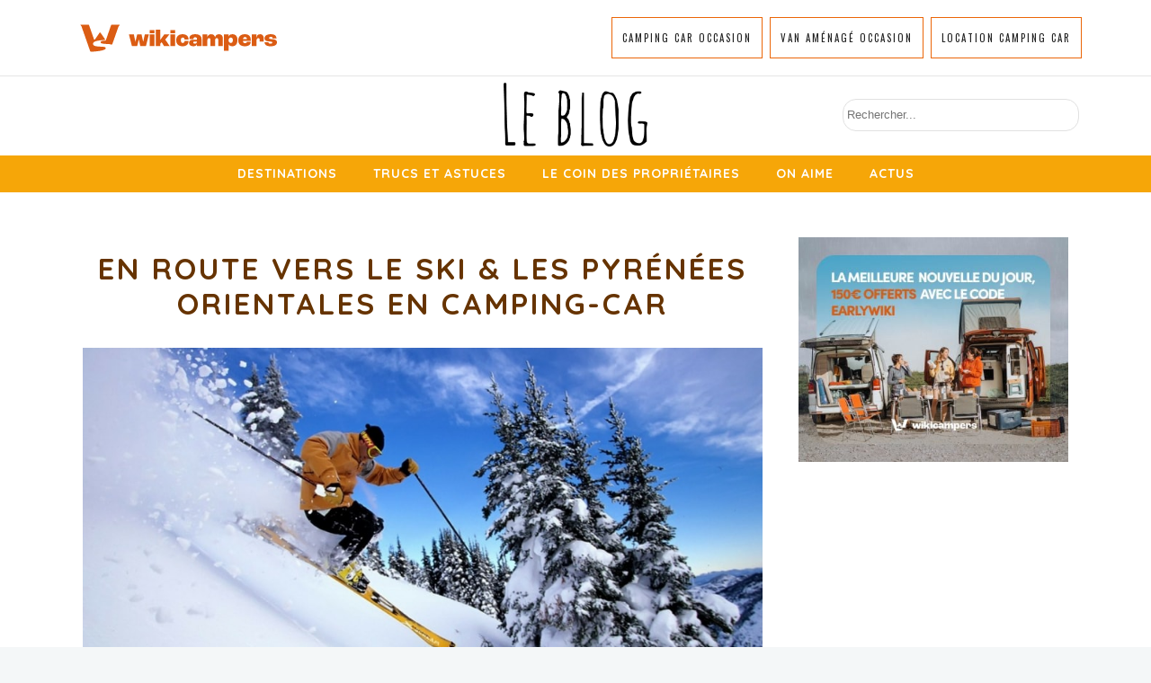

--- FILE ---
content_type: text/html; charset=UTF-8
request_url: https://www.wikicampers.fr/blog/le-ski-et-les-pyrenees-orientales-en-camping-car/
body_size: 24422
content:
 <!DOCTYPE html>
<!--[if (gte IE 9)|!(IE)]><!--><html lang="fr-FR"> <!--<![endif]-->
<head>
	<meta charset="UTF-8">		
	<meta name="author" content="Amaya">

		<meta name="viewport" content="width=device-width, initial-scale=1, maximum-scale=1">
	

	<!--[if lt IE 9]>
	<script src="https://www.wikicampers.fr/blog/wp-content/themes/yorkpress/js/modernizr.custom.11889.js" type="text/javascript"></script>
	<script src="https://www.wikicampers.fr/blog/wp-content/themes/yorkpress/js/respond.js" type="text/javascript"></script>
	<![endif]-->



<title>le ski &amp; les Pyrénées Orientales en camping-car</title>

<!-- This site is optimized with the Yoast SEO plugin v12.2 - https://yoast.com/wordpress/plugins/seo/ -->
<meta name="description" content="En route vers le ski &amp; les Pyrénées Orientales en camping-car. Découvrez les station de ski des Pyrénées Orientales qui vous accueillent en camping-car"/>
<meta name="robots" content="max-snippet:-1, max-image-preview:large, max-video-preview:-1"/>
<link rel="canonical" href="https://www.wikicampers.fr/blog/le-ski-et-les-pyrenees-orientales-en-camping-car/" />
<meta property="og:locale" content="fr_FR" />
<meta property="og:type" content="article" />
<meta property="og:title" content="le ski &amp; les Pyrénées Orientales en camping-car" />
<meta property="og:description" content="En route vers le ski &amp; les Pyrénées Orientales en camping-car. Découvrez les station de ski des Pyrénées Orientales qui vous accueillent en camping-car" />
<meta property="og:url" content="https://www.wikicampers.fr/blog/le-ski-et-les-pyrenees-orientales-en-camping-car/" />
<meta property="og:site_name" content="Le Blog Wikicampers" />
<meta property="article:publisher" content="https://www.facebook.com/Wikicampers/" />
<meta property="article:tag" content="camping car" />
<meta property="article:tag" content="campingcar" />
<meta property="article:tag" content="font romeu" />
<meta property="article:tag" content="Formiguères" />
<meta property="article:tag" content="les angles" />
<meta property="article:tag" content="Puyvalador" />
<meta property="article:tag" content="ski" />
<meta property="article:tag" content="superbagnères" />
<meta property="article:section" content="Le ski en camping-car" />
<meta property="article:published_time" content="2017-01-25T14:00:30+00:00" />
<meta property="article:modified_time" content="2025-11-19T15:54:56+00:00" />
<meta property="og:updated_time" content="2025-11-19T15:54:56+00:00" />
<meta property="og:image" content="https://www.wikicampers.fr/blog/wp-content/uploads/2015/12/Pyrenees-orientales.jpg" />
<meta property="og:image:secure_url" content="https://www.wikicampers.fr/blog/wp-content/uploads/2015/12/Pyrenees-orientales.jpg" />
<meta property="og:image:width" content="940" />
<meta property="og:image:height" content="500" />
<meta name="twitter:card" content="summary_large_image" />
<meta name="twitter:description" content="En route vers le ski &amp; les Pyrénées Orientales en camping-car. Découvrez les station de ski des Pyrénées Orientales qui vous accueillent en camping-car" />
<meta name="twitter:title" content="le ski &amp; les Pyrénées Orientales en camping-car" />
<meta name="twitter:site" content="@Wikicampers" />
<meta name="twitter:image" content="https://www.wikicampers.fr/blog/wp-content/uploads/2015/12/Pyrenees-orientales.jpg" />
<meta name="twitter:creator" content="@Wikicampers" />
<script type='application/ld+json' class='yoast-schema-graph yoast-schema-graph--main'>{"@context":"https://schema.org","@graph":[{"@type":"WebSite","@id":"https://www.wikicampers.fr/blog/#website","url":"https://www.wikicampers.fr/blog/","name":"Le Blog Wikicampers","potentialAction":{"@type":"SearchAction","target":"https://www.wikicampers.fr/blog/?s={search_term_string}","query-input":"required name=search_term_string"}},{"@type":"ImageObject","@id":"https://www.wikicampers.fr/blog/le-ski-et-les-pyrenees-orientales-en-camping-car/#primaryimage","url":"https://www.wikicampers.fr/blog/wp-content/uploads/2015/12/Pyrenees-orientales.jpg","width":940,"height":500,"caption":"Pyrenees orientales"},{"@type":"WebPage","@id":"https://www.wikicampers.fr/blog/le-ski-et-les-pyrenees-orientales-en-camping-car/#webpage","url":"https://www.wikicampers.fr/blog/le-ski-et-les-pyrenees-orientales-en-camping-car/","inLanguage":"fr-FR","name":"le ski &amp; les Pyr\u00e9n\u00e9es Orientales en camping-car","isPartOf":{"@id":"https://www.wikicampers.fr/blog/#website"},"primaryImageOfPage":{"@id":"https://www.wikicampers.fr/blog/le-ski-et-les-pyrenees-orientales-en-camping-car/#primaryimage"},"datePublished":"2017-01-25T14:00:30+00:00","dateModified":"2025-11-19T15:54:56+00:00","author":{"@id":"https://www.wikicampers.fr/blog/#/schema/person/f93b9a645c0a86846c1ef632e60ba17a"},"description":"En route vers le ski & les Pyr\u00e9n\u00e9es Orientales en camping-car. D\u00e9couvrez les station de ski des Pyr\u00e9n\u00e9es Orientales qui vous accueillent en camping-car"},{"@type":["Person"],"@id":"https://www.wikicampers.fr/blog/#/schema/person/f93b9a645c0a86846c1ef632e60ba17a","name":"Amaya","image":{"@type":"ImageObject","@id":"https://www.wikicampers.fr/blog/#authorlogo","url":"https://www.wikicampers.fr/blog/wp-content/uploads/2022/09/750_6017.jpg","caption":"Amaya"},"description":"Libert\u00e9 - Curiosit\u00e9 - S\u00e9r\u00e9nit\u00e9... Telle est ma devise pour vous accompagner au cours de vos voyages nomades, sur la route de vos r\u00eaves et de tous vos projets concrets :)","sameAs":[]}]}</script>
<!-- / Yoast SEO plugin. -->

<link rel='dns-prefetch' href='//code.jquery.com' />
<link rel='dns-prefetch' href='//fonts.googleapis.com' />
<link rel='dns-prefetch' href='//s.w.org' />
<link rel='dns-prefetch' href='//k4z6w9b5.stackpathcdn.com' />
<link rel='dns-prefetch' href='//cdn.shareaholic.net' />
<link rel='dns-prefetch' href='//www.shareaholic.net' />
<link rel='dns-prefetch' href='//analytics.shareaholic.com' />
<link rel='dns-prefetch' href='//recs.shareaholic.com' />
<link rel='dns-prefetch' href='//go.shareaholic.com' />
<link rel='dns-prefetch' href='//partner.shareaholic.com' />
<link rel="alternate" type="application/rss+xml" title="Le Blog Wikicampers &raquo; Flux" href="https://www.wikicampers.fr/blog/feed/" />
<link rel="alternate" type="application/rss+xml" title="Le Blog Wikicampers &raquo; Flux des commentaires" href="https://www.wikicampers.fr/blog/comments/feed/" />
<link rel="alternate" type="application/rss+xml" title="Le Blog Wikicampers &raquo; En route vers le ski &#038; les Pyrénées Orientales en camping-car Flux des commentaires" href="https://www.wikicampers.fr/blog/le-ski-et-les-pyrenees-orientales-en-camping-car/feed/" />
<!-- Powered by Shareaholic; Grow your Audience faster! - https://www.shareaholic.com -->
<link rel='preload' href='//cdn.shareaholic.net/assets/pub/shareaholic.js' as='script'/>
<script data-no-minify='1' data-cfasync='false'>
  //<![CDATA[
    _SHR_SETTINGS = {"endpoints":{"local_recs_url":"https:\/\/www.wikicampers.fr\/blog\/wp-admin\/admin-ajax.php?action=shareaholic_permalink_related","ajax_url":"https:\/\/www.wikicampers.fr\/blog\/wp-admin\/admin-ajax.php"},"site_id":"35cecdf15de01febdd3ed8e6b07883f9","url_components":{"year":"2017","monthnum":"01","day":"25","hour":"15","minute":"00","second":"30","post_id":"5578","postname":"le-ski-et-les-pyrenees-orientales-en-camping-car","category":"destinations-camping-car\/ski-en-camping-car"}};
  //]]>
</script>
<script data-no-minify='1' data-cfasync='false' src='//cdn.shareaholic.net/assets/pub/shareaholic.js' data-shr-siteid='35cecdf15de01febdd3ed8e6b07883f9' async ></script>
<!-- Shareaholic Content Tags -->
<meta name='shareaholic:site_name' content='Le Blog Wikicampers' />
<meta name='shareaholic:language' content='fr-FR' />
<meta name='shareaholic:url' content='https://www.wikicampers.fr/blog/le-ski-et-les-pyrenees-orientales-en-camping-car/' />
<meta name='shareaholic:keywords' content='camping car, campingcar, font romeu, formiguères, les angles, puyvalador, ski, superbagnères, les pyrénées orientales en camping-car, destinations camping-car, le ski en camping-car, post' />
<meta name='shareaholic:article_published_time' content='2017-01-25T15:00:30+01:00' />
<meta name='shareaholic:article_modified_time' content='2025-11-19T16:54:56+01:00' />
<meta name='shareaholic:shareable_page' content='true' />
<meta name='shareaholic:article_author_name' content='Amaya' />
<meta name='shareaholic:site_id' content='35cecdf15de01febdd3ed8e6b07883f9' />
<meta name='shareaholic:wp_version' content='8.13.10' />
<meta name='shareaholic:image' content='https://www.wikicampers.fr/blog/wp-content/uploads/2015/12/Pyrenees-orientales-300x160.jpg' />
<!-- Shareaholic Content Tags End -->
		<script type="text/javascript">
			window._wpemojiSettings = {"baseUrl":"https:\/\/s.w.org\/images\/core\/emoji\/12.0.0-1\/72x72\/","ext":".png","svgUrl":"https:\/\/s.w.org\/images\/core\/emoji\/12.0.0-1\/svg\/","svgExt":".svg","source":{"concatemoji":"https:\/\/www.wikicampers.fr\/blog\/wp-includes\/js\/wp-emoji-release.min.js?ver=5.2.20"}};
			!function(e,a,t){var n,r,o,i=a.createElement("canvas"),p=i.getContext&&i.getContext("2d");function s(e,t){var a=String.fromCharCode;p.clearRect(0,0,i.width,i.height),p.fillText(a.apply(this,e),0,0);e=i.toDataURL();return p.clearRect(0,0,i.width,i.height),p.fillText(a.apply(this,t),0,0),e===i.toDataURL()}function c(e){var t=a.createElement("script");t.src=e,t.defer=t.type="text/javascript",a.getElementsByTagName("head")[0].appendChild(t)}for(o=Array("flag","emoji"),t.supports={everything:!0,everythingExceptFlag:!0},r=0;r<o.length;r++)t.supports[o[r]]=function(e){if(!p||!p.fillText)return!1;switch(p.textBaseline="top",p.font="600 32px Arial",e){case"flag":return s([55356,56826,55356,56819],[55356,56826,8203,55356,56819])?!1:!s([55356,57332,56128,56423,56128,56418,56128,56421,56128,56430,56128,56423,56128,56447],[55356,57332,8203,56128,56423,8203,56128,56418,8203,56128,56421,8203,56128,56430,8203,56128,56423,8203,56128,56447]);case"emoji":return!s([55357,56424,55356,57342,8205,55358,56605,8205,55357,56424,55356,57340],[55357,56424,55356,57342,8203,55358,56605,8203,55357,56424,55356,57340])}return!1}(o[r]),t.supports.everything=t.supports.everything&&t.supports[o[r]],"flag"!==o[r]&&(t.supports.everythingExceptFlag=t.supports.everythingExceptFlag&&t.supports[o[r]]);t.supports.everythingExceptFlag=t.supports.everythingExceptFlag&&!t.supports.flag,t.DOMReady=!1,t.readyCallback=function(){t.DOMReady=!0},t.supports.everything||(n=function(){t.readyCallback()},a.addEventListener?(a.addEventListener("DOMContentLoaded",n,!1),e.addEventListener("load",n,!1)):(e.attachEvent("onload",n),a.attachEvent("onreadystatechange",function(){"complete"===a.readyState&&t.readyCallback()})),(n=t.source||{}).concatemoji?c(n.concatemoji):n.wpemoji&&n.twemoji&&(c(n.twemoji),c(n.wpemoji)))}(window,document,window._wpemojiSettings);
		</script>
		<style type="text/css">
img.wp-smiley,
img.emoji {
	display: inline !important;
	border: none !important;
	box-shadow: none !important;
	height: 1em !important;
	width: 1em !important;
	margin: 0 .07em !important;
	vertical-align: -0.1em !important;
	background: none !important;
	padding: 0 !important;
}
</style>
	<link rel='stylesheet' id='form-manager-css-css'  href='https://www.wikicampers.fr/blog/wp-content/plugins/wordpress-form-manager/css/style.css?ver=5.2.20' type='text/css' media='all' />
<link rel='stylesheet' id='sb_instagram_styles-css'  href='https://www.wikicampers.fr/blog/wp-content/plugins/instagram-feed/css/sb-instagram-2-2.min.css?ver=2.4.1' type='text/css' media='all' />
<link rel='stylesheet' id='wp-block-library-css'  href='https://www.wikicampers.fr/blog/wp-includes/css/dist/block-library/style.min.css?ver=5.2.20' type='text/css' media='all' />
<link rel='stylesheet' id='contact-form-7-css'  href='https://www.wikicampers.fr/blog/wp-content/plugins/contact-form-7/includes/css/styles.css?ver=5.1.7' type='text/css' media='all' />
<link rel='stylesheet' id='dashicons-css'  href='https://www.wikicampers.fr/blog/wp-includes/css/dashicons.min.css?ver=5.2.20' type='text/css' media='all' />
<link rel='stylesheet' id='mmenu-css'  href='https://www.wikicampers.fr/blog/wp-content/plugins/mmenu/css/mmenu.css?ver=21' type='text/css' media='all' />
<link rel='stylesheet' id='rs-plugin-settings-css'  href='https://www.wikicampers.fr/blog/wp-content/plugins/revslider/public/assets/css/settings.css?ver=5.1' type='text/css' media='all' />
<style id='rs-plugin-settings-inline-css' type='text/css'>
#rs-demo-id {}
</style>
<link rel='stylesheet' id='googlefonts-css'  href='https://fonts.googleapis.com/css?family=Quicksand:400' type='text/css' media='all' />
<link rel='stylesheet' id='wp-pagenavi-css'  href='https://www.wikicampers.fr/blog/wp-content/plugins/wp-pagenavi/pagenavi-css.css?ver=2.70' type='text/css' media='all' />
<link rel='stylesheet' id='main-style-css'  href='https://www.wikicampers.fr/blog/wp-content/themes/yorkpress/css/master-min.php?ver=5.2.20' type='text/css' media='all' />
<link rel='stylesheet' id='webnus-dynamic-styles-css'  href='https://www.wikicampers.fr/blog/wp-content/themes/yorkpress/css/dyncss.css?ver=5.2.20' type='text/css' media='all' />
<style id='webnus-dynamic-styles-inline-css' type='text/css'>
#header {padding-top:15px;}#wrap p { font-family: Open Sans;}#wrap h1, #wrap h2, #wrap h3, #wrap h4, #wrap h5, #wrap h6 { font-family: Quicksand;}body { font-family: Open Sans;}#wrap #nav a { font-family: Quicksand;}#wrap p { font-size:15px; }#wrap h1 { color:#663300; }#wrap h2 { color:#f6a608; }a {color:#eb6608;}a:hover {color:#eb6608;}a:visited {color:#eb6608;}#wrap #nav a { color:#ffffff;}#wrap.pax-t #nav li a:hover,#wrap.pax-t #nav li:hover > a,#wrap.pax-t #nav li.current > a,#wrap.pax-t #header.horizontal-w #nav > li > a:hover,#wrap.pax-t #header.horizontal-w #nav > li.current > a,.transparent-header-w.t-dark-w .pax-t #header.horizontal-w.duplex-hd #nav > li:hover > a,.transparent-header-w .pax-t #header.horizontal-w #nav > li:hover > a,#wrap.trust-t #nav li a:hover,#wrap.trust-t #nav li:hover > a,#wrap.trust-t #nav li.current > a,#wrap.trust-t #header.horizontal-w #nav > li > a:hover,#wrap.trust-t #header.horizontal-w #nav > li.current > a,.transparent-header-w.t-dark-w .trust-t #header.horizontal-w.duplex-hd #nav > li:hover > a,.transparent-header-w .trust-t #header.horizontal-w #nav > li:hover > a,#wrap.solace-t #nav li a:hover,#wrap.solace-t #nav li:hover > a,#wrap.solace-t #nav li.current > a,#wrap.solace-t #header.horizontal-w #nav > li > a:hover,#wrap.solace-t #header.horizontal-w #nav > li.current > a,.transparent-header-w.t-dark-w .solace-t #header.horizontal-w.duplex-hd #nav > li:hover > a,.transparent-header-w .solace-t #header.horizontal-w #nav > li:hover > a {color:#ffffff;}#wrap #nav li.current > a, #wrap #nav li.current ul li a:hover, #wrap #nav li.active > a {color:#ffffff;}#wrap.remittal-t #nav > li.current > a:before, #wrap.pax-t #nav > li.current > a:before {background:#eb6608;}#wrap #header.sm-rgt-mn #menu-icon span.mn-ext1, #wrap #header.sm-rgt-mn #menu-icon span.mn-ext2, #wrap #header.sm-rgt-mn #menu-icon span.mn-ext3 {color:#eb6608;}#wrap #footer { background-color:#333333; }#wrap #footer .footbot { background-color:#eb660f; }#wrap.colorskin-custom #nav li a:hover, #wrap.colorskin-custom #nav li:hover > a, #wrap.colorskin-custom #nav li.current > a, #wrap.colorskin-custom #header.horizontal-w #nav > li > a:hover, #wrap.colorskin-custom #header.horizontal-w #nav > li.current > a, .transparent-header-w.t-dark-w .colorskin-custom #header.horizontal-w.duplex-hd #nav > li:hover > a, .transparent-header-w .colorskin-custom #header.horizontal-w #nav > li:hover > a, .colorskin-custom .latestposts-seven .wrap-date-icons h3.latest-date, .colorskin-custom .latestposts-seven .latest-content .latest-author a, .colorskin-custom .latestposts-seven .latest-content .latest-title a:hover, .colorskin-custom .our-team h5, .colorskin-custom .blog-single-post .postmetadata h6 a:hover, .colorskin-custom .blog-single-post h6.blog-author a:hover, .colorskin-custom .rec-post h5 a:hover, .colorskin-custom .about-author-sec h5 a:hover, .colorskin-custom .sermons-clean .sermon-detail, .colorskin-custom .max-quote h2:before, .colorskin-custom .max-quote h2:after, .colorskin-custom .max-quote cite, .colorskin-custom .event-clean .event-date, .colorskin-custom .event-clean .event-article:hover .event-title, .colorskin-custom .latestposts-six .latest-title a:hover, .colorskin-custom .latestposts-six .latest-author a:hover, .colorskin-custom .latestposts-five h6.latest-b2-cat a, .colorskin-custom .latestposts-one .latest-title a:hover, .colorskin-custom .pin-ecxt h6.blog-cat a:hover, .colorskin-custom .pin-box h4 a:hover, .colorskin-custom .tline-box h4 a:hover, .colorskin-custom .latestposts-three h6.latest-b2-cat a, .colorskin-custom .latestposts-three h3.latest-b2-title a:hover, .colorskin-custom .latestposts-three .latest-b2-metad2 span a:hover, .colorskin-custom .latestposts-two .blog-line p.blog-cat a, .colorskin-custom .latestposts-two .blog-line a:hover, .colorskin-custom .latestposts-two .blog-line:hover .img-hover:before, .colorskin-custom .latestposts-two .blog-line:hover h4 a, .colorskin-custom .latestposts-two .blog-post p.blog-author a:hover, .colorskin-custom .dpromo .magicmore, .colorskin-custom .testimonial-brand h5 strong, .colorskin-custom .ministry-box2:hover h4, .colorskin-custom .sermons-simple article:hover h4 a, .colorskin-custom .sermons-minimal .sermon-icon, .colorskin-custom .sermons-minimal a:hover h4, .colorskin-custom .sermons-minimal .media-links a:hover i, .colorskin-custom .latestposts-six .latest-content p.latest-date, .colorskin-custom .rec-post h5 a:hover, .colorskin-custom .blog-author span, .colorskin-custom .blog-line p a:hover, .colorskin-custom .blgtyp3.blog-post h6 a:hover, .colorskin-custom .blgtyp2.blog-post h6 a:hover, .colorskin-custom .sermons-clean h4 a:hover, .colorskin-custom .sermons-clean .media-links a:hover, .colorskin-custom .blog-post h3 a:hover, .colorskin-custom .event-grid .event-article .event-title:hover, .colorskin-custom .a-sermon h4 a:hover, .colorskin-custom #tribe-events-content .tribe-events-tooltip h4, .colorskin-custom #tribe_events_filters_wrapper .tribe_events_slider_val, .colorskin-custom .single-tribe_events a.tribe-events-gcal, .colorskin-custom .single-tribe_events a.tribe-events-ical, .colorskin-custom .tribe-events-list .type-tribe_events h2 a:hover, .colorskin-custom .tribe-events-list .tribe-events-read-more, .colorskin-custom .tribe-events-event-meta span.event-m, .colorskin-custom .event-grid .event-article .event-title:hover, .colorskin-custom .causes .cause-content .donate-button-exx, .colorskin-custom .cause-box .donate-button, .colorskin-custom .causes .cause-content .cause-title:hover, .colorskin-custom .event-list2 .event-date .event-d, .colorskin-custom .event-list2 .event-title a:hover, .colorskin-custom .teaser-box7:hover h4, #wrap.colorskin-custom .wpb_gallery_slides .flex-caption h2.post-title a:hover, .colorskin-custom .blgtyp3.blog-post h6 a, .colorskin-custom .blgtyp1.blog-post h6.blog-cat a, .colorskin-custom .blgtyp1.blog-post h6.blog-author a, .colorskin-custom .blgtyp2.blog-post h6 a, .colorskin-custom .blog-single-post .postmetadata h6 a, .colorskin-custom .blog-single-post h6.blog-author a, .colorskin-custom .a-post-box .latest-title a:hover, .colorskin-custom .blgtyp3.blog-post h6 a:hover, .colorskin-custom .blgtyp1.blog-post h6 a:hover, .colorskin-custom .blgtyp2.blog-post h6 a:hover, .colorskin-custom .blog-single-post .postmetadata h6 a:hover, .colorskin-custom .blog-single-post h6.blog-author a:hover, #wrap.colorskin-custom .vc_carousel.vc_carousel_horizontal.hero-carousel h2.post-title a:hover, .colorskin-custom .blog-post a:hover, .colorskin-custom .blog-author span, .colorskin-custom .blog-line p a:hover, .colorskin-custom .blog-line:hover h4 a{ color: #eb6608}.colorskin-custom #header.sm-rgt-mn #menu-icon span.mn-ext1, .colorskin-custom #header.sm-rgt-mn #menu-icon span.mn-ext2, .colorskin-custom #header.sm-rgt-mn #menu-icon span.mn-ext3,.colorskin-custom .pin-ecxt2 .col1-3 span, .colorskin-custom .comments-number-x span, .colorskin-custom .side-list li:hover img, .colorskin-custom .subscribe-box .subscribe-box-top, .colorskin-custom .event-clean .event-article:hover .event-date, .colorskin-custom .teaser-box7 h4:before, .remittal-t.colorskin-custom #nav ul, .colorskin-custom .event-list .event-date, .colorskin-custom .latestposts-seven .latest-img:hover img, .colorskin-custom #nav > li.current > a:before, .colorskin-custom .max-hero h5:before, .colorskin-custom .ministry-box2:hover img, .colorskin-custom .sermons-simple article:hover .sermon-img img, .colorskin-custom .a-sermon .sermon-img:hover img, .colorskin-custom .a-sermon .media-links, .colorskin-custom .event-grid .event-detail, .colorskin-custom .teaser-box4 .teaser-title, .colorskin-custom .magic-link a, .colorskin-custom .subscribe-flat .subscribe-box-input .subscribe-box-submit, .colorskin-custom .w-callout.w-callout-b, .colorskin-custom .top-bar .topbar-login, .colorskin-custom .icon-box4:hover i, .colorskin-custom .icon-box12 i, .colorskin-custom .teaser-box4 .teaser-title, .colorskin-custom .magic-link a, .colorskin-custom #tribe-events-content-wrapper .tribe-events-calendar td:hover, .colorskin-custom #tribe-events-content-wrapper .tribe-events-sub-nav a:hover, .colorskin-custom #tribe-events-content-wrapper #tribe-bar-form .tribe-events-button, .colorskin-custom .tribe-events-list .booking-button, .colorskin-custom .tribe-events-list .event-sharing > li:hover, .colorskin-custom .tribe-events-list .event-sharing .event-share:hover .event-sharing-icon, .colorskin-custom .tribe-events-list .event-sharing .event-social li a, .colorskin-custom #tribe-events-pg-template .tribe-events-button, .colorskin-custom .single-tribe_events .booking-button, .colorskin-custom .event-grid .event-detail, .colorskin-custom .causes .cause-content .donate-button-exx:hover, .colorskin-custom .cause-box .donate-button:hover, .colorskin-custom .tribe-events-list-separator-month span, .colorskin-custom .flip-clock-wrapper ul, .colorskin-custom .flip-clock-wrapper ul li a div div.inn, .colorskin-custom .latestnews2 .ln-date .ln-month, .colorskin-custom .top-bar .inlinelb.topbar-contact:hover, .colorskin-custom a.readmore:after, #wrap.colorskin-custom .blog-social a:hover, .colorskin-custom #scroll-top a:hover, .colorskin-custom #footer .widget-subscribe-form button:hover, .colorskin-custom .postmetadata h6.blog-views span, .colorskin-custom #commentform input[type="submit"], #wrap.colorskin-custom .vc_carousel.vc_carousel_horizontal.hero-carousel .hero-carousel-wrap .hero-metadata .category a, .colorskin-custom .a-post-box .latest-cat, .colorskin-custom .modal-title, .colorskin-custom .wp-pagenavi a:hover, .colorskin-custom .latestnews1 .ln-item:hover .ln-content, .colorskin-custom .latestposts-one .latest-b-cat:hover, #wrap.colorskin-custom .socialfollow a:hover, #wrap.colorskin-custom .onsale, .woocommerce-page #wrap.colorskin-custom .container .button, .woocommerce-page #wrap.colorskin-custom .ui-slider-handle { background-color: #eb6608}.colorskin-custom .wpcf7 .wpcf7-form input[type="text"]:hover, .colorskin-custom .wpcf7 .wpcf7-form input[type="password"]:hover, .colorskin-custom .wpcf7 .wpcf7-form input[type="email"]:hover, .colorskin-custom .wpcf7 .wpcf7-form textarea:hover,.colorskin-custom .subtitle-four:after, .colorskin-custom .widget h4.subtitle:after, .colorskin-custom h6.h-sub-content, .colorskin-custom .max-title1 *, .colorskin-custom .sermons-clean .sermon-img:hover, .colorskin-custom #header.box-menu .nav-wrap2 #nav > li ul, .colorskin-custom #header.box-menu .nav-wrap2 #nav > li:hover, .colorskin-custom #header.box-menu .nav-wrap2 #nav > li > ul, .colorskin-custom #header.box-menu .nav-wrap2 #nav > li.current, .colorskin-custom .event-clean .event-article:hover .event-date, .colorskin-custom .teaser-box7 h4:before, .remittal-t.colorskin-custom #nav ul, .colorskin-custom a.readmore, .colorskin-custom .widget-title:after, #wrap.colorskin-custom div.product .woocommerce-tabs ul.tabs li.active, .colorskin-custom .woocommerce-message{ border-color: #eb6608}#breadcrumbs a {color: grey;}#breadcrumbs a:hover {text-decoration: underline;}#breadcrumbs p {font-size: 12px;}.error404 .blox.dark a {font-size: 15px;color: #eb6608;}.error404 .blox.dark p {font-size: 20px;color: #000000;}@media only screen and (min-width: 961px) {#nav ul { width: 270px; }#nav li { position: relative; }.nav-wrap2 #nav > li { margin: 0 20px; }.sticky .nav-wrap2 #nav > li { margin: 0; }.nav-wrap2.mn4 #nav > li > a { padding: 11px 0; }.nav-wrap2.mn4 #nav > li.current > a { padding: 11px 25px 11px; }.dark-submenu #nav ul, .dark-submenu #nav ul li, .dark-submenu #nav ul li:hover { background:#fff;}.dark-submenu #nav ul li a { color:#242424;}.dark-submenu #nav ul li a:hover { background: #fff;}#wrap .nav-wrap2 #nav ul {border: 1px solid #BABABA; border-top: none; margin-top: 1px}}@media only screen and (max-width: 960px) {#wrap .nav-wrap2 #nav ul li a {color: #242424;}#nav ul li:hover {background-color: #fff;}}#wrap .nav-wrap2 #nav ul li a {color: #242424;}#wrap #nav ul li a:hover, #wrap #nav li.current ul li a:hover, #wrap .nav-wrap2 #nav ul li a:hover, #wrap .nav-wrap2.darknavi #nav ul li a:hover, #wrap #nav ul li.current > a, #wrap #nav ul li:hover > a {color: #eb6608;}.nav-wrap2.darknavi #nav > li > a {position: relative;font-weight: bold;}.nav-wrap2.darknavi #nav > li > a:before {position: absolute;display: block;float: left;content: " ";width: 100%;height: 1px;background: #f6a608;bottom: -1px;left: 0;}.nav-wrap2.darknavi #nav > li > a:hover,.nav-wrap2.darknavi #nav > li:hover > a {background-color: #F6A608;color: #fff!important;}.nav-wrap2.darknavi #nav > li > a:before:hover,.nav-wrap2.darknavi #nav > li:hover > a:before {background: #eb6608;height: 3px;}.nav-wrap2 #nav > li.current > a {background-color: #eb6608;color: #fff!important;}.nav-wrap2 #nav > li.current > a:before {background-color: #eb6608;height: 3px;}.nav-wrap2.darknavi #nav > li.current > a:hover,.nav-wrap2.darknavi #nav > li.current:hover > a {background-color: #eb6608;}@media only screen and (min-width: 961px) {.nav-wrap2.darknavi {background: #f6a608;}}@media only screen and (max-width: 960px) {.nav-wrap2.darknavi #nav > li > a { color: #666!important; } .nav-wrap2.darknavi #nav > li > a:before { background: #dcdee2; } .nav-wrap2.darknavi #nav > li > a:hover, .nav-wrap2.darknavi #nav > li:hover > a { background-color: rgba(0,0,0,0); color: #eb6608!important; } .nav-wrap2.darknavi #nav > li > a:before:hover, .nav-wrap2.darknavi #nav > li:hover > a:before { display: none; height: 0; visibility: hidden; } .nav-wrap2 #nav > li.current > a { background-color: rgba(0,0,0,0); color: #eb6608!important; } .nav-wrap2 #nav > li.current > a:before { display: none; height: 0; visibility: hidden; } .nav-wrap2.darknavi #nav > li.current > a:hover, .nav-wrap2.darknavi #nav > li.current:hover > a { background-color: rgba(0,0,0,0); }}#header.sticky .nav-wrap2.darknavi #nav > li > a {color: #191919;}#header.sticky .nav-wrap2.darknavi #nav > li > a:hover,#header.sticky .nav-wrap2.darknavi #nav > li:hover > a {background-color: #F6A608;color: #fff;}#header.sticky .nav-wrap2.darknavi #nav > li.current > a { color: #eb6608!important;}#header.sticky .nav-wrap2.darknavi #nav > li.current > a:before {background: #eb6608;height: 3px;}#header.sticky .nav-wrap2.darknavi #nav > li.current > a:hover,#header.sticky .nav-wrap2.darknavi #nav > li.current:hover > a {background-color: #F6A608;color: #ffffff!important;}@media only screen and (min-width: 961px) {#header.sticky #nav-wrap, #header.sticky.hi-header #nav-wrap {border-bottom-color: #F6A608;}}.max-title1 * {left: 50%;}#mainCGdiv #mainCGallery > div.show {display: inline-block!important;}#footer.litex .footer-in h5.subtitle {color: rgba(255,255,255,1);}.footer-in p, .footer-in .textwidget {color: rgba(255,255,255,0.9);letter-spacing: 0.8px;font-size: 12px;}#footer.litex .socialfollow a i {color: rgba(255,255,255,0.9);}.footer-navi {font-size: 12px;letter-spacing: 0.8px; color: rgba(255,255,255,0.9);}#footer.litex .footbot {border:none;}input[type="submit"] {background-color: #eb660f;color: #fff;border-color: #eb660f;}input[type="submit"]:hover {background-color: #f6a70e;color: #fff;border-color: #f6a70e;}.cpm-content .title {border-bottom: none;}.cpm-infowindow .cpm-content .title {font-size: 14px !important;}.cpm-infowindow .cpm-content .address {font-size: 12px !important;}.cpm-infowindow .cpm-content .description {font-size: 12px !important;}@media only screen and (max-width: 960px) {#header.sm-rgt-mn { height: 130px !important;}}#header {padding-top:8px;}a.header-action {margin-bottom: 0;left: 0;transform: none;}.header-right { display: inline-block; float:right;}.header-logo { width:240px}.alignleft {display: flex;justify-content: space-between;align-items: center;}@media only screen and (max-width: 767px) {.hidden-xs { display:none;}}#breadcrumbs a {color: grey;}#breadcrumbs a:hover {text-decoration: underline;}#breadcrumbs p {font-size: 12px;}.error404 .blox.dark a {font-size: 15px;color: #eb6608;}.error404 .blox.dark p {font-size: 20px;color: #000000;}@media only screen and (min-width: 961px) {#nav ul { width: 270px; }#nav li { position: relative; }.nav-wrap2 #nav > li { margin: 0 20px; }.sticky .nav-wrap2 #nav > li { margin: 0; }.nav-wrap2.mn4 #nav > li > a { padding: 11px 0; }.nav-wrap2.mn4 #nav > li.current > a { padding: 11px 25px 11px; }.dark-submenu #nav ul, .dark-submenu #nav ul li, .dark-submenu #nav ul li:hover { background:#fff;}.dark-submenu #nav ul li a { color:#242424;}.dark-submenu #nav ul li a:hover { background: #fff;}#wrap .nav-wrap2 #nav ul {border: 1px solid #BABABA; border-top: none; margin-top: 1px}}@media only screen and (max-width: 960px) {#wrap .nav-wrap2 #nav ul li a {color: #242424;}#nav ul li:hover {background-color: #fff;}}#wrap .nav-wrap2 #nav ul li a {color: #242424;}#wrap #nav ul li a:hover, #wrap #nav li.current ul li a:hover, #wrap .nav-wrap2 #nav ul li a:hover, #wrap .nav-wrap2.darknavi #nav ul li a:hover, #wrap #nav ul li.current > a, #wrap #nav ul li:hover > a {color: #eb6608;}.nav-wrap2.darknavi #nav > li > a {position: relative;font-weight: bold;}.nav-wrap2.darknavi #nav > li > a:before {position: absolute;display: block;float: left;content: " ";width: 100%;height: 1px;background: #f6a608;bottom: -1px;left: 0;}.nav-wrap2.darknavi #nav > li > a:hover,.nav-wrap2.darknavi #nav > li:hover > a {background-color: #F6A608;color: #fff!important;}.nav-wrap2.darknavi #nav > li > a:before:hover,.nav-wrap2.darknavi #nav > li:hover > a:before {background: #eb6608;height: 3px;}.nav-wrap2 #nav > li.current > a {background-color: #eb6608;color: #fff!important;}.nav-wrap2 #nav > li.current > a:before {background-color: #eb6608;height: 3px;}.nav-wrap2.darknavi #nav > li.current > a:hover,.nav-wrap2.darknavi #nav > li.current:hover > a {background-color: #eb6608;}@media only screen and (min-width: 961px) {.nav-wrap2.darknavi {background: #f6a608;}}@media only screen and (max-width: 960px) {.nav-wrap2.darknavi #nav > li > a { color: #666!important; } .nav-wrap2.darknavi #nav > li > a:before { background: #dcdee2; } .nav-wrap2.darknavi #nav > li > a:hover, .nav-wrap2.darknavi #nav > li:hover > a { background-color: rgba(0,0,0,0); color: #eb6608!important; } .nav-wrap2.darknavi #nav > li > a:before:hover, .nav-wrap2.darknavi #nav > li:hover > a:before { display: none; height: 0; visibility: hidden; } .nav-wrap2 #nav > li.current > a { background-color: rgba(0,0,0,0); color: #eb6608!important; } .nav-wrap2 #nav > li.current > a:before { display: none; height: 0; visibility: hidden; } .nav-wrap2.darknavi #nav > li.current > a:hover, .nav-wrap2.darknavi #nav > li.current:hover > a { background-color: rgba(0,0,0,0); }}#header.sticky .nav-wrap2.darknavi #nav > li > a {color: #191919;}#header.sticky .nav-wrap2.darknavi #nav > li > a:hover,#header.sticky .nav-wrap2.darknavi #nav > li:hover > a {background-color: #F6A608;color: #fff;}#header.sticky .nav-wrap2.darknavi #nav > li.current > a { color: #eb6608!important;}#header.sticky .nav-wrap2.darknavi #nav > li.current > a:before {background: #eb6608;height: 3px;}#header.sticky .nav-wrap2.darknavi #nav > li.current > a:hover,#header.sticky .nav-wrap2.darknavi #nav > li.current:hover > a {background-color: #F6A608;color: #ffffff!important;}@media only screen and (min-width: 961px) {#header.sticky #nav-wrap, #header.sticky.hi-header #nav-wrap {border-bottom-color: #F6A608;}}.max-title1 * {left: 50%;}#mainCGdiv #mainCGallery > div.show {display: inline-block!important;}#footer.litex .footer-in h5.subtitle {color: rgba(255,255,255,1);}.footer-in p, .footer-in .textwidget {color: rgba(255,255,255,0.9);letter-spacing: 0.8px;font-size: 12px;}#footer.litex .socialfollow a i {color: rgba(255,255,255,0.9);}.footer-navi {font-size: 12px;letter-spacing: 0.8px; color: rgba(255,255,255,0.9);}#footer.litex .footbot {border:none;}input[type="submit"] {background-color: #eb660f;color: #fff;border-color: #eb660f;}input[type="submit"]:hover {background-color: #f6a70e;color: #fff;border-color: #f6a70e;}.cpm-content .title {border-bottom: none;}.cpm-infowindow .cpm-content .title {font-size: 14px !important;}.cpm-infowindow .cpm-content .address {font-size: 12px !important;}.cpm-infowindow .cpm-content .description {font-size: 12px !important;}@media only screen and (max-width: 960px) {#header.sm-rgt-mn { height: 130px !important;}}#header {padding-top:8px;}a.header-action {margin-bottom: 0;left: 0;transform: none;}.header-right { display: inline-block; float:right;}@media only screen and (max-width: 568px) {.hidden-xs { display:none;} #header.sm-rgt-mn { height: 114px !important;}}@media only screen and (max-width: 960px) {header .container { width: 100%; }#nav-wrap.nav-wrap2 { max-width: 960px;}}#header #nav-wrap .topbar-fixed {display:none;margin:0 auto;   padding: 10px 20px 5px 10px;}#header #nav-wrap #topbar-hr{display:none;}@media only screen and (max-width: 960px){#header.sticky #nav-wrap, #header.sticky.hi-header #nav-wrap {height: 126px !important; }#header.sticky .logo-sticky img.img-logo-w3 {margin-top: 53px !important;}#header.sticky #nav-wrap .topbar-fixed {padding-left: 48px;}#header.sticky #nav-wrap .topbar-fixed, #header.sticky #nav-wrap #topbar-hr {display:block;}.topbar-fixed {width: 100%;  }.topbar-fixed #website-logo { padding-left: 10px;} #header.sm-rgt-mn.sticky #mmenu-icon {top:86px !important;}}@media only screen and (max-width: 568px) {#header.sticky #nav-wrap, #header.sticky.hi-header #nav-wrap {height: 112px !important;}#header.sticky .logo-sticky img.img-logo-w3 {margin-top: 39px !important;}#header.sm-rgt-mn.sticky #mmenu-icon {top:72px !important;}#header.sticky #nav-wrap .topbar-fixed {padding-left: 8px;}}@media only screen and (min-width: 961px){#header.sticky #nav-wrap, #header.sticky.hi-header #nav-wrap {height: 126px !important; }#header.sticky .logo-sticky img.img-logo-w3 {margin-top: 68px !important;}#header.sticky #nav-wrap .topbar-fixed {}#header.sticky #nav-wrap .topbar-fixed, #header.sticky #nav-wrap #topbar-hr {display:block;}.topbar-fixed {width: 960px;  }.topbar-fixed #website-logo { padding-left: 10px;}}@media only screen and (min-width: 1200px){.topbar-fixed {width: 1156px;padding-left: 15px;padding-right: 15px;}.topbar-fixed #website-logo { padding-left: 20px;}}@media only screen and (max-width: 479px) {.container {width: 100% !important;}}.halloween-animation {position: relative;display: inline-block;}.halloween-animation::before,.halloween-animation::after {display: block;content: '';height: 20px;width: 15px;position: absolute;opacity: 0;transition: all 250ms ease-in-out;}.halloween-animation:hover::before, .halloween-animation:hover::after {opacity: 1;}.halloween-animation:hover::before {height: 57px;width: 45px;right: -45px;animation: float-right 3s ease-in-out infinite;}.halloween-animation:hover::after {height: 53px;width: 40px;top: -50px;transform: rotate(-10deg);animation: float-top 3s ease-in-out infinite;}@keyframes float-right {50% {transform: rotate(10deg) translate(0, -15px);}}@keyframes float-top {50% {transform: rotate(-5deg) translate(0, 10px);}}.halloween-animation::before {right: 0;z-index:9999;bottom: 0;background: url('data:image/svg+xml;charset=UTF8,') no-repeat;}.halloween-animation::after {top: 0;z-index:9999;left: 50%;background: url('data:image/svg+xml;charset=UTF8,') no-repeat;}li {font-size: 15px !important;   color:#191919 !important;}li {font-family: Open Sans !important;}#sb_instagram .sbi_follow_btn a {background: #408bd1;color: #fff!important;}
</style>
<link rel='stylesheet' id='webnus-google-fonts-css'  href='https://fonts.googleapis.com/css?family=Droid+Serif%3A400%2C400italic%2C700%2C700italic%7COswald%3A300%2C400%2C700&#038;subset=latin%2Clatin-ext' type='text/css' media='all' />
<link rel='stylesheet' id='custom-google-fonts-css'  href='https://fonts.googleapis.com/css?family=Open+Sans%7CQuicksand%3A300%2C400%2C600%2C700&#038;ver=5.2.20' type='text/css' media='all' />
<link rel='stylesheet' id='evcal_google_fonts-css'  href='//fonts.googleapis.com/css?family=Oswald%3A400%2C300%7COpen+Sans%3A700%2C400%2C400i%7CRoboto%3A700%2C400&#038;ver=5.2.20' type='text/css' media='screen' />
<link rel='stylesheet' id='evcal_cal_default-css'  href='//www.wikicampers.fr/blog/wp-content/plugins/eventON/assets/css/eventon_styles.css?ver=2.7.3' type='text/css' media='all' />
<link rel='stylesheet' id='evo_font_icons-css'  href='//www.wikicampers.fr/blog/wp-content/plugins/eventON/assets/fonts/font-awesome.css?ver=2.7.3' type='text/css' media='all' />
<link rel='stylesheet' id='eventon_dynamic_styles-css'  href='//www.wikicampers.fr/blog/wp-content/plugins/eventON/assets/css/eventon_dynamic_styles.css?ver=2.7.3' type='text/css' media='all' />
<link rel='stylesheet' id='tablepress-default-css'  href='https://www.wikicampers.fr/blog/wp-content/plugins/tablepress/css/default.min.css?ver=1.9.2' type='text/css' media='all' />
<link rel='stylesheet' id='parent-style-css'  href='https://www.wikicampers.fr/blog/wp-content/themes/yorkpress/style.css?ver=5.2.20' type='text/css' media='all' />
<link rel='stylesheet' id='child-style-css'  href='https://www.wikicampers.fr/blog/wp-content/themes/yorkpress_child_theme/style.css?ver=5.2.20' type='text/css' media='all' />
<link rel='stylesheet' id='sib-front-css-css'  href='https://www.wikicampers.fr/blog/wp-content/plugins/mailin/css/mailin-front.css?ver=5.2.20' type='text/css' media='all' />
<script type='text/javascript'>
/* <![CDATA[ */
var fm_user_I18n = {"ajaxurl":"https:\/\/www.wikicampers.fr\/blog\/wp-admin\/admin-ajax.php"};
/* ]]> */
</script>
<script type='text/javascript' src='https://www.wikicampers.fr/blog/wp-content/plugins/wordpress-form-manager/js/userscripts.js?ver=5.2.20'></script>
<script type='text/javascript' src='https://code.jquery.com/jquery-latest.min.js?ver=5.2.20'></script>
<script type='text/javascript' src='https://www.wikicampers.fr/blog/wp-content/plugins/mmenu/js/mmenu.js?ver=21'></script>
<script type='text/javascript' src='https://www.wikicampers.fr/blog/wp-content/plugins/revslider/public/assets/js/jquery.themepunch.tools.min.js?ver=5.1'></script>
<script type='text/javascript' src='https://www.wikicampers.fr/blog/wp-content/plugins/revslider/public/assets/js/jquery.themepunch.revolution.min.js?ver=5.1'></script>
<script type='text/javascript'>
/* <![CDATA[ */
var sibErrMsg = {"invalidMail":"Please fill out valid email address","requiredField":"Please fill out required fields","invalidDateFormat":"Please fill out valid date format","invalidSMSFormat":"Please fill out valid phone number"};
var ajax_sib_front_object = {"ajax_url":"https:\/\/www.wikicampers.fr\/blog\/wp-admin\/admin-ajax.php","ajax_nonce":"6d2b4ae420","flag_url":"https:\/\/www.wikicampers.fr\/blog\/wp-content\/plugins\/mailin\/img\/flags\/"};
/* ]]> */
</script>
<script type='text/javascript' src='https://www.wikicampers.fr/blog/wp-content/plugins/mailin/js/mailin-front.js?ver=1713410034'></script>
<link rel='https://api.w.org/' href='https://www.wikicampers.fr/blog/wp-json/' />
<link rel="EditURI" type="application/rsd+xml" title="RSD" href="https://www.wikicampers.fr/blog/xmlrpc.php?rsd" />
<link rel="wlwmanifest" type="application/wlwmanifest+xml" href="https://www.wikicampers.fr/blog/wp-includes/wlwmanifest.xml" /> 
<meta name="generator" content="WordPress 5.2.20" />
<link rel='shortlink' href='https://www.wikicampers.fr/blog/?p=5578' />
<link rel="alternate" type="application/json+oembed" href="https://www.wikicampers.fr/blog/wp-json/oembed/1.0/embed?url=https%3A%2F%2Fwww.wikicampers.fr%2Fblog%2Fle-ski-et-les-pyrenees-orientales-en-camping-car%2F" />
<link rel="alternate" type="text/xml+oembed" href="https://www.wikicampers.fr/blog/wp-json/oembed/1.0/embed?url=https%3A%2F%2Fwww.wikicampers.fr%2Fblog%2Fle-ski-et-les-pyrenees-orientales-en-camping-car%2F&#038;format=xml" />
<style>.cpm-map img{ max-width: none !important;box-shadow:none !important;}</style><link rel='stylesheet' type='text/css' href='https://www.wikicampers.fr/blog/wp-content/plugins/list-category-posts-with-pagination/pagination.css' />
<style type='text/css' media='screen'>
	h1{ font-family:"Quicksand", arial, sans-serif;}
	h2{ font-family:"Quicksand", arial, sans-serif;}
	h3{ font-family:"Quicksand", arial, sans-serif;}
	h4{ font-family:"Quicksand", arial, sans-serif;}
	h5{ font-family:"Quicksand", arial, sans-serif;}
	h6{ font-family:"Quicksand", arial, sans-serif;}
	blockquote{ font-family:"Quicksand", arial, sans-serif;}
	li{ font-family:"Quicksand", arial, sans-serif;}
	entry h2 title
</style>
<!-- fonts delivered by Wordpress Google Fonts, a plugin by Adrian3.com -->
	<style type="text/css">

		/* 1.0 - Topbar Colors Section
		–––––––––––––––––––––––––––––––––––––––––––––––––– */
		#wrap .top-bar { background: ; }
		#wrap #topbar-search .search-text-box { background-color: ; }
		#wrap #topbar-search:hover .search-text-box, #topbar-search .search-text-box:focus { background-color: #fcfcfc; }
		#wrap .top-bar .inlinelb.topbar-contact { background-color: ; }
		#wrap .top-bar .inlinelb.topbar-contact:hover { background-color: ; }
		#wrap #topbar-search .search-icon { color: ; }
		
		/* 2.0 - Menu Colors Section
		–––––––––––––––––––––––––––––––––––––––––––––––––– */
		#wrap .nav-wrap2 #nav a { color: ; }
		#wrap .nav-wrap2 #nav > li:hover > a, #wrap .top-links #nav > li:hover > a { color: ; }
		#wrap #nav > li.current > a, #wrap #nav > li > a.active { color: ; }
		#wrap #nav > li.current > a:before { background: ; }
		
		/* 3.0 - Sidebar Colors Section
		–––––––––––––––––––––––––––––––––––––––––––––––––– */
		#wrap .widget h4.subtitle { color: ; }
		#wrap .widget h4.subtitle:after { border-bottom-color: ; }

		/* 4.0 - Footer Colors Section
		–––––––––––––––––––––––––––––––––––––––––––––––––– */
		#wrap #pre-footer .footer-social-bar { background: ; }
		#wrap #footer { background: ; }

		/* 5.0 - Post Colors Section
		–––––––––––––––––––––––––––––––––––––––––––––––––– */
		#wrap h6.blog-cat a { color: ; }
		#wrap .blog-post a:hover { color: ; }
		#wrap a.readmore { border-color: ; }
		#wrap a.readmore:after { background: ; }
		#wrap a.readmore:hover { background: ; }
		#wrap h6.blog-author a { color: ; }
		#wrap .blog-social a:hover { background: ; }
		
		/* Media Queries
		–––––––––––––––––––––––––––––––––––––––––––––––––– */
		@media only screen and (min-width: 961px) {
		/*Menu Colors Section*/
		#wrap .dark-submenu #nav ul, #wrap .dark-submenu #nav ul li, #wrap .dark-submenu #nav ul li:hover { background: #ffffff; }
		#wrap .dark-submenu #nav ul li a { color: ; }
		#wrap #nav ul li a:hover, #wrap #nav li.current ul li a:hover, #wrap .nav-wrap2 #nav ul li a:hover, #wrap .nav-wrap2.darknavi #nav ul li a:hover, #wrap #nav ul li.current > a, #wrap #nav ul li:hover > a { color: ; }
		#wrap .dark-submenu #nav ul li a:hover { background: ; }
		}

	</style>

		<script type="text/javascript">
			/* <![CDATA[ */
				var sf_position = '0';
				var sf_templates = "<a href=\"{search_url_escaped}\"><span class=\"sf_text\">See more results<\/span><span class=\"sf_small\">Displaying top results<\/span><\/a>";
				var sf_input = '.live-search';
				jQuery(document).ready(function(){
					jQuery(sf_input).ajaxyLiveSearch({"expand":false,"searchUrl":"https:\/\/www.wikicampers.fr\/blog\/?s=%s","text":"Search","delay":500,"iwidth":180,"width":315,"ajaxUrl":"https:\/\/www.wikicampers.fr\/blog\/wp-admin\/admin-ajax.php","rtl":0});
					jQuery(".sf_ajaxy-selective-input").keyup(function() {
						var width = jQuery(this).val().length * 8;
						if(width < 50) {
							width = 50;
						}
						jQuery(this).width(width);
					});
					jQuery(".sf_ajaxy-selective-search").click(function() {
						jQuery(this).find(".sf_ajaxy-selective-input").focus();
					});
					jQuery(".sf_ajaxy-selective-close").click(function() {
						jQuery(this).parent().remove();
					});
				});
			/* ]]> */
		</script>
		<style type="text/css" media="screen">body{  } </style><!-- Facebook Pixel Code -->
        <script>
            !function(f,b,e,v,n,t,s)
            {if(f.fbq)return;n=f.fbq=function(){n.callMethod?
                n.callMethod.apply(n,arguments):n.queue.push(arguments)};
                if(!f._fbq)f._fbq=n;n.push=n;n.loaded=!0;n.version='2.0';
                n.queue=[];t=b.createElement(e);t.async=!0;
                t.src=v;s=b.getElementsByTagName(e)[0];
                s.parentNode.insertBefore(t,s)}(window,document,'script',
                'https://connect.facebook.net/en_US/fbevents.js');
            fbq('init', '493960490782242');
            fbq('track', 'PageView');
        </script>
        <noscript>
            <img height="1" width="1" src="https://www.facebook.com/tr?id=493960490782242&ev=PageView&noscript=1"/>
        </noscript>
        <!-- End Facebook Pixel Code -->
<script type="text/javascript" src="https://try.abtasty.com/b1871585ad1048d8335d7f34b64925ab.js"></script>		<meta property="og:title" content="En route vers le ski &#038; les Pyrénées Orientales en camping-car" />
		<meta property="og:type" content="article" />
		<meta property="og:image" content="https://www.wikicampers.fr/blog/wp-content/uploads/2015/12/Pyrenees-orientales.jpg" />
		<meta property="og:url" content="https://www.wikicampers.fr/blog/le-ski-et-les-pyrenees-orientales-en-camping-car/" />
		<meta property="og:description" content="Cette semaine, nous vous vous parlons des stations de ski des Pyrénées orientales qui vous accueillent en camping-car ! Téléchargez en fin d&rsquo;article notre tableau récapitulatif des infrastructures prévues pour les camping-cars par stations. N&rsquo;hésitez plus, en route vers le ski &amp; les Pyrénées orientales en camping-car ! Vous n&rsquo;avez pas encore la chance de posséder votre propre van ? Pensez à la location van Toulouse entre particuliers ! Vous êtes plutôt à l&rsquo;Ouest ? Consultez aussi notre article sur les Pyrénées Occidentales en camping-car&#8230; 😉 Cap sur Font-Romeu en camping-car  Au cœur du parc naturel des Pyrénées Catalanes, Font-Romeu, c’est d’abord une station de sports d’hiver qui propose un domaine skiable des plus modernes et des plus séduisants du massif. Les pistes se fondent naturellement dans le décor d’une nature épargnée, le grand blanc se savoure, au rythme d’une douceur de vivre retrouvée qui cohabite harmonieusement avec de grands espaces panoramiques. Stationner en camping-car à Font Romeu La station de Font Romeu dispose d&rsquo;une aire de camping-car avec 28 emplacements, tous équipés d&rsquo;une borne électrique. Elle est située à 5 minutes à pied des pistes. utre avantage, elle inclut un espace vidange et de remplissage d’eau, un accès au Wifi et à la vidéosurveillance  Tarif : 13.30 €/nuitée Plus d&rsquo;infos sur : www.mairie-fontromeu.fr/ Prenez connaissance de nos conseils ski en camping-car et meilleures stations de France ! Les Angles, avec aire de camping-car dans les Pyrénées-Orientales Véritable village station, Les Angles s’est développé aux pieds des pistes et a su conserver son caractère authentique tout en répondant aux exigences d’une station de ski moderne. Cette situation, unique dans les Pyrénées, où les pistes arrivent dans le vieux village, en fait une des stations les plus agréables du Massif. Le domaine skiable s’étend sur 55 km de pistes tous niveaux et 800 m de dénivelé.... Lire la suite" />
		<meta property="og:site_name" content="Le Blog Wikicampers" />
		

<!-- EventON Version -->
<meta name="generator" content="EventON 2.7.3" />

<meta name="generator" content="Powered by Visual Composer - drag and drop page builder for WordPress."/>
<!--[if lte IE 9]><link rel="stylesheet" type="text/css" href="https://www.wikicampers.fr/blog/wp-content/plugins/js_composer/assets/css/vc_lte_ie9.min.css" media="screen"><![endif]--><!--[if IE  8]><link rel="stylesheet" type="text/css" href="https://www.wikicampers.fr/blog/wp-content/plugins/js_composer/assets/css/vc-ie8.min.css" media="screen"><![endif]--><meta name="generator" content="Powered by Slider Revolution 5.1 - responsive, Mobile-Friendly Slider Plugin for WordPress with comfortable drag and drop interface." />
<link rel="icon" href="https://www.wikicampers.fr/blog/wp-content/uploads/2022/04/cropped-android-chrome-512x512-32x32.png" sizes="32x32" />
<link rel="icon" href="https://www.wikicampers.fr/blog/wp-content/uploads/2022/04/cropped-android-chrome-512x512-192x192.png" sizes="192x192" />
<link rel="apple-touch-icon-precomposed" href="https://www.wikicampers.fr/blog/wp-content/uploads/2022/04/cropped-android-chrome-512x512-180x180.png" />
<meta name="msapplication-TileImage" content="https://www.wikicampers.fr/blog/wp-content/uploads/2022/04/cropped-android-chrome-512x512-270x270.png" />
		<style type="text/css" id="wp-custom-css">
			#sb_instagram .sbi_follow_btn a {
    background: #408bd1;
    color: #fff!important;
}		</style>
		<noscript><style type="text/css"> .wpb_animate_when_almost_visible { opacity: 1; }</style></noscript>

</head>


	

	

<body class="post-template-default single single-post postid-5578 single-format-standard wpb-js-composer js-comp-ver-4.12 vc_responsive">


	<!-- Primary Page Layout
	================================================== -->
<div id="wrap" class="colorskin-custom  dark-submenu">

<script>(function(w,d,s,l,i){w[l]=w[l]||[];w[l].push({'gtm.start':
		new Date().getTime(),event:'gtm.js'});var f=d.getElementsByTagName(s)[0],
	j=d.createElement(s),dl=l!='dataLayer'?'&l='+l:'';j.async=true;j.src=
	'https://msr.wikicampers.fr/9tno88gbo49r7ra.js?id='+i+dl;f.parentNode.insertBefore(j,f);
})(window,document,'script','dataLayer','GTM-W57FQQR');</script>
<header id="header"  class="horizontal-w sm-rgt-mn  ">
	 <!-- Topbar -->
	 <div class="container">
		<div class="alignleft">
			<a href="https://www.wikicampers.fr" target="_blank" >
<!-- 				 <img src="https://www.wikicampers.fr/blog/wp-content/uploads/2015/12/sticky-logo-wikicampers.png" class="header-logo" /> -->
 <img src="https://www.wikicampers.fr/images/logo/logo-color-full.svg" class="header-logo" />
			</a>
			<div class="header-right hidden-xs">
					<a href="https://www.wikicampers.fr/occasion/" target="_blank" class="readmore header-action">
                         Camping car occasion
                    </a>&nbsp;
                    <a href="https://www.wikicampers.fr/occasion/van-amenage/" target="_blank" class="readmore header-action">
                         Van aménagé occasion
                    </a>&nbsp;
					<a href="https://www.wikicampers.fr/location/camping-car/" target="_blank" class="readmore header-action">
                         Location camping car
                    </a>
					
                </div>
		</div>
	 </div>
	 <hr style="margin:7px 0;" />
	
	<div  class="container">
		<div class="col-md-3 cntmenu-leftside"></div><div class="col-md-6 logo-wrap center">			<div class="logo">
<a class="" href="https://www.wikicampers.fr/blog/"><img src="https://www.wikicampers.fr/blog/wp-content/uploads/2018/10/logo-blog.png" width="160" id="img-logo-w1" alt="logo" class="img-logo-w1" style="width: 160px"></a><a href="https://www.wikicampers.fr/blog/"><img src="https://www.wikicampers.fr/blog/wp-content/uploads/2018/10/logo-blog.png" width="280" id="img-logo-w2" alt="logo" class="img-logo-w2" style="width: 280px"></a><span class="logo-sticky"><a href="https://www.wikicampers.fr/blog/"><img src="https://www.wikicampers.fr/blog/wp-content/uploads/2018/10/logo-blog.png" width="160" id="img-logo-w3" alt="logo" class="img-logo-w3"></a></span>		</div></div>
	<div class="col-md-3 right-side" style="padding-right:0;">				<form action="https://www.wikicampers.fr/blog/" style="margin: 18px 0 0 0" method="get">
				<input name="s" type="text" placeholder="Rechercher..." style="border-radius: 15px;margin-bottom: 0;" class="header-search" >
				</form>
					</div>
			</div>
		<hr class="vertical-space" />
	<nav id="nav-wrap" class="nav-wrap2 center mn4 darknavi">
		<div class="topbar-fixed">
		<div class="alignleft" style="" >
			<a id="website-logo" href="https://www.wikicampers.fr" target="_blank">
				 <img src="https://www.wikicampers.fr/images/logo-wikicampers-com.svg" class="header-logo" />
<!-- 				 <img src="https://www.wikicampers.fr/blog/wp-content/uploads/2015/12/sticky-logo-wikicampers.png" class="header-logo"> -->
			</a>
			<div class="header-right hidden-xs">
				<a href="https://www.wikicampers.fr/louer-son-camping-car" target="_blank" class="readmore header-action">
					 Proposer mon véhicule 
				</a>&nbsp;<a href="https://www.wikicampers.fr/location/camping-car/" target="_blank" class="readmore header-action">
					 Partir à l'aventure 
				</a>
			</div>
		</div>
	</div>
<hr id="topbar-hr" style="margin:0"/>
		<div id="mmenu-icon" class="">
			<i class="fa-navicon"></i> 
			<span>Menu - </span>
			<span class="mn-clk">Navigation</span>
			<span class="mn-ext1"></span>
			<span class="mn-ext2"></span>
			<span class="mn-ext3"></span>
		</div>
		<div class="container">	
			<ul id="nav"><li id="menu-item-5100" class="menu-item menu-item-type-taxonomy menu-item-object-category current-post-ancestor current-menu-parent current-post-parent menu-item-has-children menu-item-5100"><a  href="https://www.wikicampers.fr/blog/destinations-camping-car/" data-description="">Destinations</a>
<ul class="sub-menu">
	<li id="menu-item-6045" class="menu-item menu-item-type-taxonomy menu-item-object-category menu-item-6045"><a  href="https://www.wikicampers.fr/blog/destinations-camping-car/la-france-en-camping-car/" data-description="">La France en camping-car</a></li>
	<li id="menu-item-27716" class="menu-item menu-item-type-taxonomy menu-item-object-category menu-item-27716"><a  href="https://www.wikicampers.fr/blog/destinations-camping-car/espagne-en-camping-car/" data-description="">L&rsquo;Espagne en camping-car</a></li>
	<li id="menu-item-6044" class="menu-item menu-item-type-taxonomy menu-item-object-category menu-item-6044"><a  href="https://www.wikicampers.fr/blog/destinations-camping-car/leurope-en-camping-car/" data-description="">L&rsquo;Europe en camping-car</a></li>
	<li id="menu-item-27162" class="menu-item menu-item-type-taxonomy menu-item-object-category menu-item-27162"><a  href="https://www.wikicampers.fr/blog/destinations-camping-car/le-canada-en-camping-car/" data-description="">Le Canada en camping-car</a></li>
	<li id="menu-item-6046" class="menu-item menu-item-type-taxonomy menu-item-object-category current-post-ancestor current-menu-parent current-post-parent menu-item-6046"><a  href="https://www.wikicampers.fr/blog/destinations-camping-car/ski-en-camping-car/" data-description="">Le ski en camping-car</a></li>
	<li id="menu-item-7101" class="menu-item menu-item-type-taxonomy menu-item-object-category menu-item-7101"><a  href="https://www.wikicampers.fr/blog/destinations-camping-car/excursions-en-camping-car/" data-description="">Excursions en camping-car</a></li>
	<li id="menu-item-6096" class="menu-item menu-item-type-custom menu-item-object-custom menu-item-6096"><a  href="https://www.wikicampers.fr/blog/carte-destinations-et-voyages-camping-car/" data-description="">La carte interactive</a></li>
</ul>
</li>
<li id="menu-item-2070" class="menu-item menu-item-type-taxonomy menu-item-object-category menu-item-has-children menu-item-2070"><a  href="https://www.wikicampers.fr/blog/trucs-et-astuces-camping-car/" data-description="Tous nos trucs et astuces pour voyager en camping-car">Trucs et Astuces</a>
<ul class="sub-menu">
	<li id="menu-item-6101" class="menu-item menu-item-type-taxonomy menu-item-object-category menu-item-6101"><a  href="https://www.wikicampers.fr/blog/trucs-et-astuces-camping-car/conseils-pratiques-camping-car/" data-description="">Conseils pratiques</a></li>
	<li id="menu-item-6104" class="menu-item menu-item-type-taxonomy menu-item-object-category menu-item-6104"><a  href="https://www.wikicampers.fr/blog/trucs-et-astuces-camping-car/reussir-son-voyage/" data-description="">Réussir son voyage</a></li>
	<li id="menu-item-6103" class="menu-item menu-item-type-taxonomy menu-item-object-category menu-item-6103"><a  href="https://www.wikicampers.fr/blog/trucs-et-astuces-camping-car/reussir-sa-location/" data-description="">Réussir sa location</a></li>
	<li id="menu-item-6102" class="menu-item menu-item-type-taxonomy menu-item-object-category menu-item-6102"><a  href="https://www.wikicampers.fr/blog/trucs-et-astuces-camping-car/le-camping-car-pour-les-nuls/" data-description="">Pour les nuls</a></li>
	<li id="menu-item-6100" class="menu-item menu-item-type-taxonomy menu-item-object-category menu-item-6100"><a  href="https://www.wikicampers.fr/blog/trucs-et-astuces-camping-car/activites-et-camping-car/" data-description="">Activités et camping-car</a></li>
</ul>
</li>
<li id="menu-item-5101" class="menu-item menu-item-type-taxonomy menu-item-object-category menu-item-has-children menu-item-5101"><a  href="https://www.wikicampers.fr/blog/le-coin-des-proprietaires/" data-description="Trouvez ici des conseils pour tous les propriétaires de camping-car.">Le coin des propriétaires</a>
<ul class="sub-menu">
	<li id="menu-item-6098" class="menu-item menu-item-type-taxonomy menu-item-object-category menu-item-6098"><a  href="https://www.wikicampers.fr/blog/le-coin-des-proprietaires/votre-camping-car-et-vous/" data-description="">Votre camping-car et vous</a></li>
	<li id="menu-item-6097" class="menu-item menu-item-type-taxonomy menu-item-object-category menu-item-6097"><a  href="https://www.wikicampers.fr/blog/le-coin-des-proprietaires/conseils-pour-vos-locations/" data-description="">Conseils pour vos locations</a></li>
</ul>
</li>
<li id="menu-item-5102" class="menu-item menu-item-type-taxonomy menu-item-object-category menu-item-has-children menu-item-5102"><a  href="https://www.wikicampers.fr/blog/les-concepts-quon-aime/" data-description="Découvrez ici des concepts liés à la consommation collaborative (et autres) que l’équipe de Wikicampers aime !">On aime</a>
<ul class="sub-menu">
	<li id="menu-item-6107" class="menu-item menu-item-type-taxonomy menu-item-object-category menu-item-6107"><a  href="https://www.wikicampers.fr/blog/les-concepts-quon-aime/les-insolites-du-camping-car/" data-description="">Les insolites</a></li>
	<li id="menu-item-6108" class="menu-item menu-item-type-taxonomy menu-item-object-category menu-item-6108"><a  href="https://www.wikicampers.fr/blog/les-concepts-quon-aime/nos-amis/" data-description="">Nos Amis</a></li>
	<li id="menu-item-15467" class="menu-item menu-item-type-taxonomy menu-item-object-category menu-item-15467"><a  href="https://www.wikicampers.fr/blog/les-concepts-quon-aime/inspirations/" data-description="">Inspirations</a></li>
</ul>
</li>
<li id="menu-item-5315" class="menu-item menu-item-type-taxonomy menu-item-object-category menu-item-has-children menu-item-5315"><a  href="https://www.wikicampers.fr/blog/actualites-wikicampers-et-evenements-camping-car-en-france/" data-description="">Actus</a>
<ul class="sub-menu">
	<li id="menu-item-6112" class="menu-item menu-item-type-taxonomy menu-item-object-category menu-item-6112"><a  href="https://www.wikicampers.fr/blog/actualites-wikicampers-et-evenements-camping-car-en-france/actus-wikicampers/" data-description="">Les actus Wiki</a></li>
	<li id="menu-item-12599" class="menu-item menu-item-type-post_type menu-item-object-page menu-item-12599"><a  href="https://www.wikicampers.fr/blog/agenda-evenements-camping-car/" data-description="">Agenda</a></li>
	<li id="menu-item-6113" class="menu-item menu-item-type-taxonomy menu-item-object-category menu-item-6113"><a  href="https://www.wikicampers.fr/blog/actualites-wikicampers-et-evenements-camping-car-en-france/salons-camping-car/" data-description="">Salons pour camping-cars, vans et fourgons aménagés</a></li>
	<li id="menu-item-6111" class="menu-item menu-item-type-taxonomy menu-item-object-category menu-item-6111"><a  href="https://www.wikicampers.fr/blog/actualites-wikicampers-et-evenements-camping-car-en-france/jobs/" data-description="">Jobs</a></li>
</ul>
</li>
</ul>		</div>
	</nav>
		<script type="text/javascript">
		window.dataLayer = window.dataLayer || [];
		window.dataLayer.push({
		  event: 'datalayer_ready',
			content_group: 'blog',
			content_group2: '',
			language: 'fr',
			user_data: {
				user_id: '',
				firstname: '',
				lastname: '',
				email: '',
				phone: '', 
				city: '',
				postal_code: '',
				country: '',
				seller: '', 
				buyer: '', 
				renter: '', 
				tenant: '', 
				status: 'visitor',
				user_type: 'individual'
		}	
		});
	</script>
</header>
<!-- end-header -->
<script type="text/javascript">
$(document).ready(function(){
	$('.mm-listview').append('<li><a style="color:#e4744f;" href="https://www.wikicampers.fr/location/camping-car/" target="_blank">Partir à l\'aventure</a></li>');
$('.mm-listview').append('<li><a style="color:#e4744f;" href="https://www.wikicampers.fr/louer-son-camping-car" target="_blank">Proposer mon véhicule</a></li>');
});
</script>
<!-- START Form Surveys -->
<script type="text/javascript">
$(document).ready(function(){
!function(){var t=document.createElement("script");t.type="text/javascript",t.async=!0,t.src="https://form.wikicampers.fr/api/packages/website";var e=document.getElementsByTagName("script")[0];e.parentNode.insertBefore(t,e),setTimeout(function(){window.formbricks.init({environmentId: "clyvkdpqi000m48ait9u918jg",  apiHost: "https://form.wikicampers.fr"})},500)}();
});
</script>
<style>
	#fbjs :is(.fb-text-on-brand) {
		color:white;
	} 
</style>
<!-- END Form Surveys -->

<div style="display:none"><div class="w-modal modal-contact" id="w-contact"><h3 class="modal-title">CONTACT</h3><br>[contact-form-7 404 "Not Found"]</div></div>

<section class="container page-content" >
<hr class="vertical-space2">
<section class="col-md-9 cntt-w">
<article class="blog-single-post">
<div class="post-trait-w"> <h1>En route vers le ski &#038; les Pyrénées Orientales en camping-car</h1> <img src="https://www.wikicampers.fr/blog/wp-content/uploads/2015/12/Pyrenees-orientales.jpg" alt="Pyrenees orientales" class="landscape full" width="940" height="500" /></div>
<div class="post post-5578 type-post status-publish format-standard has-post-thumbnail hentry category-destinations-camping-car category-ski-en-camping-car tag-camping-car tag-campingcar tag-font-romeu tag-formigueres tag-les-angles tag-puyvalador tag-ski tag-superbagneres">
<div class="au-avatar-box">
</div>
		
<div class="postmetadata">
	<h6 class="blog-date"> janvier 25, 2017</h6>
				<h6 class="blog-comments"> 7 commentaires </h6>
				<h6 class="blog-views"> <i class="fa-eye"></i><span>23160</span> </h6>
	</div>

<p>Cette semaine, nous vous vous parlons des stations de ski des Pyrénées orientales qui vous accueillent en camping-car ! Téléchargez en fin d&rsquo;article notre tableau récapitulatif des infrastructures prévues pour les camping-cars par stations. N&rsquo;hésitez plus, en route vers le ski &amp; les Pyrénées orientales en camping-car !</p>
<p><strong>Vous n&rsquo;avez pas encore la chance de posséder votre propre van ? Pensez à la <a href="https://www.wikicampers.fr/location/van/toulouse/" target="_blank" rel="noopener noreferrer">location van Toulouse</a> entre particuliers !</strong></p>
<p>Vous êtes plutôt à l&rsquo;Ouest ? Consultez aussi notre article sur<a href="https://www.wikicampers.fr/blog/le-ski-les-pyrenees-occidentales-en-camping-car/" target="_blank" rel="noopener noreferrer"> les Pyrénées Occidentales en camping-car</a>&#8230; 😉</p>
<h2>Cap sur Font-Romeu en camping-car </h2>
<p>Au cœur du parc naturel des Pyrénées Catalanes, Font-Romeu, c’est d’abord une station de sports d’hiver qui propose un domaine skiable des plus modernes et des plus séduisants du massif. Les pistes se fondent naturellement dans le décor d’une nature épargnée, le grand blanc se savoure, au rythme d’une douceur de vivre retrouvée qui cohabite harmonieusement avec de grands espaces panoramiques.</p>
<h3>Stationner en camping-car à Font Romeu</h3>
<p>La station de Font Romeu dispose d&rsquo;une aire de camping-car avec 28 emplacements, tous équipés d&rsquo;une borne électrique.</p>
<p>Elle est située à 5 minutes à pied des pistes. utre avantage, elle inclut un <strong>espace vidange</strong> et de remplissage d’eau, un accès au <strong>Wifi </strong>et à la <strong>vidéosurveillance</strong> </p>
<p><strong>Tarif :</strong> 13.30 €/nuitée</p>
<p><strong>Plus d&rsquo;infos sur :</strong> <a href="https://www.mairie-fontromeu.fr/vivre-a-font-romeu/stationnement-et-transports/air-camping-car/" target="_blank" rel="noopener noreferrer">www.mairie-fontromeu.fr/</a></p>
<p><img class="size-full wp-image-9953 aligncenter" src="https://www.wikicampers.fr/blog/wp-content/uploads/2015/12/Font-Romeu-camping-car.jpg" alt="Font Romeu camping-car" width="650" height="350" srcset="https://www.wikicampers.fr/blog/wp-content/uploads/2015/12/Font-Romeu-camping-car.jpg 650w, https://www.wikicampers.fr/blog/wp-content/uploads/2015/12/Font-Romeu-camping-car-160x86.jpg 160w, https://www.wikicampers.fr/blog/wp-content/uploads/2015/12/Font-Romeu-camping-car-300x162.jpg 300w" sizes="(max-width: 650px) 100vw, 650px" /></p>
<p>Prenez connaissance de nos <a href="https://www.wikicampers.fr/blog/ski-en-camping-car-top-5-stations/" target="_blank" rel="noopener noreferrer">conseils ski en camping-car et meilleures stations de France</a> !</p>
<h2>Les Angles, avec aire de camping-car dans les Pyrénées-Orientales</h2>
<p>Véritable village station, Les Angles s’est développé aux pieds des pistes et a su conserver son caractère authentique tout en répondant aux exigences d’une station de ski moderne. Cette situation, unique dans les Pyrénées, où les pistes arrivent dans le vieux village, en fait une des stations les plus agréables du Massif.</p>
<p>Le domaine skiable s’étend sur 55 km de pistes tous niveaux et 800 m de dénivelé. Culminant à 2 400 mètres d’altitude, c’est l’un des plus grands domaines des Pyrénées-Orientales avec ses 45 pistes variées alternant entre forêt de pins à crochets et grands espaces vierges.</p>
<p><strong>Stationnement :</strong> la station dispose d&rsquo;une aire équipée seulement en eau, mais avec la possibilité de vidanger. Elle est quasiment au pied des pistes.<br />
<strong>tarif :</strong> gratuit<br />
Plus d&rsquo;infos sur <a href="http://www.lesangles.com/com" target="_blank" rel="noopener noreferrer">www.lesangles.com</a></p>
<p><img class="size-full wp-image-9954 aligncenter" src="https://www.wikicampers.fr/blog/wp-content/uploads/2015/12/Les-Angles-camping-car.jpg" alt="Les Angles camping-car" width="650" height="350" srcset="https://www.wikicampers.fr/blog/wp-content/uploads/2015/12/Les-Angles-camping-car.jpg 650w, https://www.wikicampers.fr/blog/wp-content/uploads/2015/12/Les-Angles-camping-car-160x86.jpg 160w, https://www.wikicampers.fr/blog/wp-content/uploads/2015/12/Les-Angles-camping-car-300x162.jpg 300w" sizes="(max-width: 650px) 100vw, 650px" /></p>
<h2>La station de Puyvalador en camping-car</h2>
<p>Située en plein cœur du Capcir, à la frontière du département de l&rsquo;Aude, la station de Puyvalador, propose aux skieurs un domaine à deux niveaux, du débutant au free rider averti.</p>
<p><strong>Stationnement :</strong> La station propose une aire de camping-car avec environ 20 emplacements avec un accès à de l&rsquo;eau mais pas d&rsquo;électricité. L&rsquo;aire est au pied des pistes.<br />
<strong>Tarif :</strong> gratuit<br />
Plus d&rsquo;infos sur <a href="https://puyvalador-rieutort.fr/tourisme/" target="_blank" rel="noopener noreferrer">www.puyvalador.fr</a></p>
<p><img class="size-full wp-image-9955 aligncenter" src="https://www.wikicampers.fr/blog/wp-content/uploads/2015/12/puyvalador-camping-car.jpg" alt="puyvalador camping-car" width="650" height="350" srcset="https://www.wikicampers.fr/blog/wp-content/uploads/2015/12/puyvalador-camping-car.jpg 650w, https://www.wikicampers.fr/blog/wp-content/uploads/2015/12/puyvalador-camping-car-160x86.jpg 160w, https://www.wikicampers.fr/blog/wp-content/uploads/2015/12/puyvalador-camping-car-300x162.jpg 300w" sizes="(max-width: 650px) 100vw, 650px" /></p>
<h2>Emplacements pour camping-car à Formiguères</h2>
<p>Nouvelles installations, nouveaux services, nouveau look : aujourd’hui, Formiguères change. Mais l’esprit reste le même. Fidèle à son image, la station se modernise et avance sereinement vers l’avenir.</p>
<p><strong>Stationnement :</strong> la station propose une aire avec une trentaine d&#8217;emplacements, mais sans accès à l&rsquo;eau ni à l’électricité. <br />
<strong>tarif :</strong> gratuit<br />
Plus d&rsquo;infos sur <a href="https://www.trio-pyrenees.com/formigueres/" target="_blank" rel="noopener noreferrer">www.formigueres.fr</a></p>
<p><img class="size-full wp-image-9956 aligncenter" src="https://www.wikicampers.fr/blog/wp-content/uploads/2015/12/formigueres-camping-car.jpg" alt="formigueres camping-car" width="650" height="350" srcset="https://www.wikicampers.fr/blog/wp-content/uploads/2015/12/formigueres-camping-car.jpg 650w, https://www.wikicampers.fr/blog/wp-content/uploads/2015/12/formigueres-camping-car-160x86.jpg 160w, https://www.wikicampers.fr/blog/wp-content/uploads/2015/12/formigueres-camping-car-300x162.jpg 300w" sizes="(max-width: 650px) 100vw, 650px" /></p>
<p>&nbsp;</p>
<div class="su-button-center"><a href="https://www.wikicampers.fr/blog/wp-content/uploads/2017/01/Ski-Camping-car-station-Pyrenees-Orientales.pdf" class="su-button su-button-style-default" style="color:#FFFFFF;background-color:#eb660b;border-color:#b83300;border-radius:5px;-moz-border-radius:5px;-webkit-border-radius:5px" target="_blank" rel="noopener noreferrer"><span style="color:#FFFFFF;padding:0px 16px;font-size:13px;line-height:26px;border-color:#ffb358;border-radius:5px;-moz-border-radius:5px;-webkit-border-radius:5px;text-shadow:none;-moz-text-shadow:none;-webkit-text-shadow:none"> Téléchargez notre tableau récapitulatif</span></a></div>
<p>&nbsp;</p>
<h2>Les Pyrénées-Orientales en camping-car : Informations pratiques </h2>
<p>N’oubliez pas d’embarquer avec vous l’application <a href="http://www.park4night.com/">park4night</a> pour repérer l&#8217;emplacement exacte des aires.</p>
<p><script type="text/javascript">// <![CDATA[
var p4n_latitude =  42.5501;var p4n_longitude = 1.32004 ;var p4n_zoom = 7;
// ]]></script><script src="https://park4night.com/widget/lieuCarteWiki.js" type="text/javascript"></script></p>
<div id="p4n-widget-carte-container" style="width: 940px; height: 600px;"> </div>
<p>&nbsp;</p>
<p>Comme vous avez pu le voir les camping-cars sont les bienvenus ! N&rsquo;hésitez plus, en route vers le ski &amp; les Pyrénées orientales en camping-car !</p>
<p>Qu&rsquo;attendez-vous pour tenter l&rsquo;expérience ?</p>
<p>&nbsp;</p>
<p>Si cet article vous a plu, n&rsquo;hésitez pas à le partager.</p>
<p><a href="https://fr.pinterest.com/Wikicampers/en-route-vers-le-ski-en-campingcar/" data-pin-do="embedBoard">Follow Wikicampers&rsquo;s board En route vers le Ski en #campingcar on Pinterest.</a></p>
<p><!-- Please call pinit.js only once per page --></p>
<p><script src="//assets.pinterest.com/js/pinit.js" async="" defer="defer" type="text/javascript"></script></p>
[AuthorRecommendedPosts post_id="5578"]	


<br class="clear">
<div class="next-prev-posts">
	  

</div><!-- End next-prev post -->

	<div class="about-author-sec">		  
		<img src="https://www.wikicampers.fr/blog/wp-content/uploads/2022/09/750_6017-460x460.jpg" width="90" height="90" alt="Amaya" class="avatar avatar-90 wp-user-avatar wp-user-avatar-90 alignnone photo" />		<h5><a href="https://www.wikicampers.fr/blog/author/amaya/" title="Articles par Amaya" rel="author">Amaya</a></h5>
		<p>Liberté - Curiosité - Sérénité... Telle est ma devise pour vous accompagner au cours de vos voyages nomades, sur la route de vos rêves et de tous vos projets concrets :)</p>
	</div>
	
<div class="comments-wrap" id="comments">
<div class="commentbox">
	<div id="respond" class="comment-respond">
		<h3 id="reply-title" class="comment-reply-title">Laisser un commentaire <small><a rel="nofollow" id="cancel-comment-reply-link" href="/blog/le-ski-et-les-pyrenees-orientales-en-camping-car/#respond" style="display:none;">Annuler la réponse</a></small></h3>			<form action="https://www.wikicampers.fr/blog/wp-comments-post.php" method="post" id="commentform" class="comment-form">
				<p class="comment-notes"><span id="email-notes">Votre adresse e-mail ne sera pas publiée.</span> Les champs obligatoires sont indiqués avec <span class="required">*</span></p><p class="comment-form-comment"><label for="comment">Commentaire</label> <textarea id="comment" name="comment-282264fde05cdb0d779" cols="45" rows="8" maxlength="65525" required="required"></textarea><textarea name="comment" rows="1" cols="1" style="display:none"></textarea></p><input type="hidden" name="comment-replaced" value="true" /><p class="comment-form-author"><label for="author">Nom <span class="required">*</span></label> <input id="author" name="author" type="text" value="" size="30" maxlength="245" required='required' /></p>
<p class="comment-form-email"><label for="email">E-mail <span class="required">*</span></label> <input id="email" name="email" type="text" value="" size="30" maxlength="100" aria-describedby="email-notes" required='required' /></p>
<p class="comment-form-url"><label for="url">Site web</label> <input id="url" name="url" type="text" value="" size="30" maxlength="200" /></p>
<p class="form-submit"><input name="submit" type="submit" id="submit" class="submit" value="Laisser un commentaire" /> <input type='hidden' name='comment_post_ID' value='5578' id='comment_post_ID' />
<input type='hidden' name='comment_parent' id='comment_parent' value='0' />
</p><p style="display: none;"><input type="hidden" id="akismet_comment_nonce" name="akismet_comment_nonce" value="75786e2885" /></p><p style="display:none;"><input type="text" name="nxts" value="1769001726" /><input type="text" name="nxts_signed" value="d2894e08de4bb6990f1bd4673508c4a75f3b7ceb" /><input type="text" name="6ed8b3201166c" value="afde11e20f4ae5b8b17050cd" /><input type="text" name="86380535" value="" /></p><p style="display: none;"><input type="hidden" id="ak_js" name="ak_js" value="120"/></p>			</form>
			</div><!-- #respond -->
	<div class="post-bottom-section">
<div class="right">
<h4 class="comments-title">
<strong>Comments</strong>
</h4>
<div class="navigation">
<div class="alignleft"></div>
<div class="alignright"></div>
</div>
<ol class="commentlist">
<li class="comment even thread-even depth-1" id="comment-1095">
<div class="comment-info">	
<img src="https://www.wikicampers.fr/blog/wp-content/uploads/2019/11/default-avatar-120x120.jpg" width="90" height="90" alt="Avatar" class="avatar avatar-90wp-user-avatar wp-user-avatar-90 alignnone photo avatar-default" /><cite>
Victor : 
<span class="comment-data"><a href="#comment-1095" title="">février 6, 2017 at 7:31 am</a></span>
</cite>
</div>
<div class="comment-text">
<p>Superbagneres n est pas dans les Pyrénées Orientales mais dans les Hautes Pyrénées.</p>
<div class="reply">
<a rel='nofollow' class='comment-reply-link' href='#comment-1095' data-commentid="1095" data-postid="5578" data-belowelement="comment-1095" data-respondelement="respond" aria-label='Répondre à Victor'>Répondre</a></div>	
</div>
</li><!-- #comment-## -->
<li class="comment odd alt thread-odd thread-alt depth-1" id="comment-2681">
<div class="comment-info">	
<img src="https://www.wikicampers.fr/blog/wp-content/uploads/2019/11/default-avatar-120x120.jpg" width="90" height="90" alt="Avatar" class="avatar avatar-90wp-user-avatar wp-user-avatar-90 alignnone photo avatar-default" /><cite>
M : 
<span class="comment-data"><a href="#comment-2681" title="">octobre 7, 2017 at 6:32 pm</a></span>
</cite>
</div>
<div class="comment-text">
<p>Bonsoir,<br />
Une précision sur l&rsquo;aire de CC des Angles. Elle n&rsquo;est plus gratuite. Il y a une borne horodateur et le tarif pour 7 jours est de 66 euros avec électricité.<br />
Bonne continuation.<br />
Cordialement<br />
Luc</p>
<div class="reply">
<a rel='nofollow' class='comment-reply-link' href='#comment-2681' data-commentid="2681" data-postid="5578" data-belowelement="comment-2681" data-respondelement="respond" aria-label='Répondre à M'>Répondre</a></div>	
</div>
<ul class="children">
<li class="comment even depth-2" id="comment-3739">
<div class="comment-info">	
<img src="https://www.wikicampers.fr/blog/wp-content/uploads/2019/11/default-avatar-120x120.jpg" width="90" height="90" alt="Avatar" class="avatar avatar-90wp-user-avatar wp-user-avatar-90 alignnone photo avatar-default" /><cite>
Mathieu : 
<span class="comment-data"><a href="#comment-3739" title="">novembre 29, 2017 at 10:54 am</a></span>
</cite>
</div>
<div class="comment-text">
<p>Merci pour la précision ! A bientôt sur les routes ! =)</p>
<div class="reply">
<a rel='nofollow' class='comment-reply-link' href='#comment-3739' data-commentid="3739" data-postid="5578" data-belowelement="comment-3739" data-respondelement="respond" aria-label='Répondre à Mathieu'>Répondre</a></div>	
</div>
</li><!-- #comment-## -->
<li class="comment odd alt depth-2" id="comment-4408">
<div class="comment-info">	
<img src="https://www.wikicampers.fr/blog/wp-content/uploads/2019/11/default-avatar-120x120.jpg" width="90" height="90" alt="Avatar" class="avatar avatar-90wp-user-avatar wp-user-avatar-90 alignnone photo avatar-default" /><cite>
Sylvie : 
<span class="comment-data"><a href="#comment-4408" title="">février 18, 2018 at 11:43 am</a></span>
</cite>
</div>
<div class="comment-text">
<p>bonjour,<br />
Pouvez vous m indiquer le tarif à la journée<br />
Merci<br />
Sylvie</p>
<div class="reply">
<a rel='nofollow' class='comment-reply-link' href='#comment-4408' data-commentid="4408" data-postid="5578" data-belowelement="comment-4408" data-respondelement="respond" aria-label='Répondre à Sylvie'>Répondre</a></div>	
</div>
<ul class="children">
<li class="comment even depth-3" id="comment-4413">
<div class="comment-info">	
<img src="https://www.wikicampers.fr/blog/wp-content/uploads/2019/11/default-avatar-120x120.jpg" width="90" height="90" alt="Avatar" class="avatar avatar-90wp-user-avatar wp-user-avatar-90 alignnone photo avatar-default" /><cite>
Mathieu : 
<span class="comment-data"><a href="#comment-4413" title="">février 19, 2018 at 10:03 am</a></span>
</cite>
</div>
<div class="comment-text">
<p>Bonjour Sylvie, tout dépend du camping+-car que vous désirez louer. Cela va de 60 à 120€/jour&#8230; N&rsquo;hésitez pas à faire un tour sur <a href="https://www.wikicampers.fr/" target="_blank" rel="noopener nofollow">notre site</a> et si besoin, contactez-nous pour qu&rsquo;on vous aide =)</p>
<div class="reply">
<a rel='nofollow' class='comment-reply-link' href='#comment-4413' data-commentid="4413" data-postid="5578" data-belowelement="comment-4413" data-respondelement="respond" aria-label='Répondre à Mathieu'>Répondre</a></div>	
</div>
</li><!-- #comment-## -->
</ul><!-- .children -->
</li><!-- #comment-## -->
</ul><!-- .children -->
</li><!-- #comment-## -->
<li class="comment odd alt thread-even depth-1" id="comment-14615">
<div class="comment-info">	
<img src="https://www.wikicampers.fr/blog/wp-content/uploads/2019/11/default-avatar-120x120.jpg" width="90" height="90" alt="Avatar" class="avatar avatar-90wp-user-avatar wp-user-avatar-90 alignnone photo avatar-default" /><cite>
Bousquet francoise : 
<span class="comment-data"><a href="#comment-14615" title="">novembre 12, 2024 at 2:55 pm</a></span>
</cite>
</div>
<div class="comment-text">
<p>Pour info super bagnere et Luchon sont en haut garonne et non Pyrénées orientales<br />
Franchement pas au même endroit </p>
<div class="reply">
<a rel='nofollow' class='comment-reply-link' href='#comment-14615' data-commentid="14615" data-postid="5578" data-belowelement="comment-14615" data-respondelement="respond" aria-label='Répondre à Bousquet francoise'>Répondre</a></div>	
</div>
<ul class="children">
<li class="comment byuser comment-author-amaya bypostauthor even depth-2" id="comment-14618">
<div class="comment-info">	
<img src="https://www.wikicampers.fr/blog/wp-content/uploads/2022/09/750_6017-460x460.jpg" width="90" height="90" alt="Amaya" class="avatar avatar-90 wp-user-avatar wp-user-avatar-90 alignnone photo" /><cite>
Amaya : 
<span class="comment-data"><a href="#comment-14618" title="">novembre 13, 2024 at 9:20 am</a></span>
</cite>
</div>
<div class="comment-text">
<p>Bonjour Françoise,</p>
<p>Oups, nous étions franchement trop à l’Ouest…<br />
C’est rectifié, merci pour votre retour !</p>
<div class="reply">
<a rel='nofollow' class='comment-reply-link' href='#comment-14618' data-commentid="14618" data-postid="5578" data-belowelement="comment-14618" data-respondelement="respond" aria-label='Répondre à Amaya'>Répondre</a></div>	
</div>
</li><!-- #comment-## -->
</ul><!-- .children -->
</li><!-- #comment-## -->
</ol>
<div class="navigation">
<div class="alignleft"></div>
<div class="alignright"></div>
</div>
</div>
</div>
</div>
</div>
	

</div>
</article>
<br class="clear"> 
<div class="post-tags"><i class="fa-tags"></i><a href="https://www.wikicampers.fr/blog/tag/camping-car/" rel="tag">camping car</a><a href="https://www.wikicampers.fr/blog/tag/campingcar/" rel="tag">campingcar</a><a href="https://www.wikicampers.fr/blog/tag/font-romeu/" rel="tag">font romeu</a><a href="https://www.wikicampers.fr/blog/tag/formigueres/" rel="tag">Formiguères</a><a href="https://www.wikicampers.fr/blog/tag/les-angles/" rel="tag">les angles</a><a href="https://www.wikicampers.fr/blog/tag/puyvalador/" rel="tag">Puyvalador</a><a href="https://www.wikicampers.fr/blog/tag/ski/" rel="tag">ski</a><a href="https://www.wikicampers.fr/blog/tag/superbagneres/" rel="tag">superbagnères</a></div><!-- End Tags -->
</section>
<!-- end-main-conten -->

	<aside class="col-md-3 sidebar">
		<div class="widget"><a href="https://www.wikicampers.fr/location/s/?geoname=&#038;geonameid=&#038;startDate=&#038;endDate=&#038;typeVehicule%5B%5D=1&#038;typeVehicule%5B%5D=2&#038;typeVehicule%5B%5D=3&#038;budget=0.00-3000.00&#038;length=1200.00&#038;gearbox=?utm_source=blog&#038;utm_medium=sidebar&#038;utm_campaign=earlywiki&#038;utm_term=&#038;utm_content=earlywikisidebarblog" target="_blank" rel="noopener noreferrer"><img width="420" height="350" src="https://www.wikicampers.fr/blog/wp-content/uploads/2026/01/Sidebar-420x350.jpg" class="image wp-image-45899  attachment-medium size-medium" alt="" style="max-width: 100%; height: auto;" srcset="https://www.wikicampers.fr/blog/wp-content/uploads/2026/01/Sidebar-420x350.jpg 420w, https://www.wikicampers.fr/blog/wp-content/uploads/2026/01/Sidebar-144x120.jpg 144w, https://www.wikicampers.fr/blog/wp-content/uploads/2026/01/Sidebar.jpg 600w" sizes="(max-width: 420px) 100vw, 420px" /></a></div>	</aside>
<div class="white-space"></div>
</section>
	
<section id="pre-footer">	
</section>
	<footer id="footer" class="litex">
	<section class="container footer-in">
	<div class="row">
		<div class="col-md-4"><div class="widget"><h5 class="subtitle">A propos</h5>			<div class="textwidget"><p>Vous êtes sur le blog de Wikicampers &#8211; le spécialiste de la location et de l&rsquo;achat de camping-cars entre particuliers. Vous trouverez ici les actualités de Wikicampers, des bons plans, des conseils pour organiser vos vacances, des idées de voyage et des informations sur des sujets divers qui nous intéressent !</p>
</div>
		</div></div>
	<div class="col-md-4"><div class="widget"><h5 class="subtitle">Suivez-nous sur Instagram</h5>
<div id="sb_instagram" class="sbi sbi_col_3  sbi_width_resp" style="padding-bottom: 10px;width: 100%;" data-feedid="sbi_17841400264089984#6" data-res="auto" data-cols="3" data-num="6" data-shortcode-atts="{}" >
	
    <div id="sbi_images" style="padding: 5px;">
		<div class="sbi_item sbi_type_image sbi_new sbi_transition" id="sbi_18093969955322306" data-date="1681724751">
    <div class="sbi_photo_wrap">
        <a class="sbi_photo" href="https://www.instagram.com/p/CrIfpJ6ID2q/" target="_blank" rel="noopener nofollow" data-full-res="https://scontent-lhr8-1.cdninstagram.com/v/t51.2885-15/341596860_655046693099210_2372160315791288342_n.jpg?_nc_cat=107&#038;ccb=1-7&#038;_nc_sid=8ae9d6&#038;_nc_ohc=V9WZ-2L0xakAX9DOeBz&#038;_nc_ht=scontent-lhr8-1.cdninstagram.com&#038;edm=ANo9K5cEAAAA&#038;oh=00_AfCsiLDbSzAEO2BNo9jQfVifC6J1P8zKHRQgGKm_TRtrUA&#038;oe=6443F2DD" data-img-src-set="{&quot;d&quot;:&quot;https:\/\/scontent-lhr8-1.cdninstagram.com\/v\/t51.2885-15\/341596860_655046693099210_2372160315791288342_n.jpg?_nc_cat=107&amp;ccb=1-7&amp;_nc_sid=8ae9d6&amp;_nc_ohc=V9WZ-2L0xakAX9DOeBz&amp;_nc_ht=scontent-lhr8-1.cdninstagram.com&amp;edm=ANo9K5cEAAAA&amp;oh=00_AfCsiLDbSzAEO2BNo9jQfVifC6J1P8zKHRQgGKm_TRtrUA&amp;oe=6443F2DD&quot;,&quot;150&quot;:&quot;https:\/\/www.instagram.com\/p\/CrIfpJ6ID2q\/media?size=t&quot;,&quot;320&quot;:&quot;https:\/\/www.instagram.com\/p\/CrIfpJ6ID2q\/media?size=m&quot;,&quot;640&quot;:&quot;https:\/\/scontent-lhr8-1.cdninstagram.com\/v\/t51.2885-15\/341596860_655046693099210_2372160315791288342_n.jpg?_nc_cat=107&amp;ccb=1-7&amp;_nc_sid=8ae9d6&amp;_nc_ohc=V9WZ-2L0xakAX9DOeBz&amp;_nc_ht=scontent-lhr8-1.cdninstagram.com&amp;edm=ANo9K5cEAAAA&amp;oh=00_AfCsiLDbSzAEO2BNo9jQfVifC6J1P8zKHRQgGKm_TRtrUA&amp;oe=6443F2DD&quot;}">
            <span class="sbi-screenreader">Vous souhaitez réaliser un road-trip en Alsace ? </span>
            	                    <img src="https://www.wikicampers.fr/blog/wp-content/plugins/instagram-feed/img/placeholder.png" alt="Vous souhaitez réaliser un road-trip en Alsace ? 🚌

Prenez le temps de découvrir Colmar. 🥰
Nommée à la fois capitale des vins de la région 🍇 et ville la plus colorée de France. 🇫🇷 
Une chose est sure, vous en prendrez plein les yeux 👀
.
.
.
#Wikicampers #Colmar #Alsace #roadtrip #aventure #vanlife #Pe#petitevenisedecolmar #">
        </a>
    </div>
</div><div class="sbi_item sbi_type_video sbi_new sbi_transition" id="sbi_17989669363812161" data-date="1681485702">
    <div class="sbi_photo_wrap">
        <a class="sbi_photo" href="https://www.instagram.com/reel/CrBWwW2obyB/" target="_blank" rel="noopener nofollow" data-full-res="https://scontent-lhr8-1.cdninstagram.com/v/t51.29350-15/330002423_938607704258610_5124925852851769673_n.jpg?_nc_cat=108&#038;ccb=1-7&#038;_nc_sid=8ae9d6&#038;_nc_ohc=2THcdKkB5PQAX-w5zrg&#038;_nc_ht=scontent-lhr8-1.cdninstagram.com&#038;edm=ANo9K5cEAAAA&#038;oh=00_AfAz1Qu5j_lW5v1DT3bUXlXesQJfXDAhQ0uaJfXXaqaCEA&#038;oe=6443F910" data-img-src-set="{&quot;d&quot;:&quot;https:\/\/scontent-lhr8-1.cdninstagram.com\/v\/t51.29350-15\/330002423_938607704258610_5124925852851769673_n.jpg?_nc_cat=108&amp;ccb=1-7&amp;_nc_sid=8ae9d6&amp;_nc_ohc=2THcdKkB5PQAX-w5zrg&amp;_nc_ht=scontent-lhr8-1.cdninstagram.com&amp;edm=ANo9K5cEAAAA&amp;oh=00_AfAz1Qu5j_lW5v1DT3bUXlXesQJfXDAhQ0uaJfXXaqaCEA&amp;oe=6443F910&quot;,&quot;150&quot;:&quot;https:\/\/www.instagram.com\/reel\/CrBWwW2obyB\/media?size=t&quot;,&quot;320&quot;:&quot;https:\/\/www.instagram.com\/reel\/CrBWwW2obyB\/media?size=m&quot;,&quot;640&quot;:&quot;https:\/\/www.instagram.com\/reel\/CrBWwW2obyB\/media?size=l&quot;}">
            <span class="sbi-screenreader">VOIR LA VIE EN VAN 🚌 

Thibault vous présente </span>
            	        <svg style="color: rgba(255,255,255,1)" class="svg-inline--fa fa-play fa-w-14 sbi_playbtn" aria-label="Play" aria-hidden="true" data-fa-processed="" data-prefix="fa" data-icon="play" role="presentation" xmlns="http://www.w3.org/2000/svg" viewBox="0 0 448 512"><path fill="currentColor" d="M424.4 214.7L72.4 6.6C43.8-10.3 0 6.1 0 47.9V464c0 37.5 40.7 60.1 72.4 41.3l352-208c31.4-18.5 31.5-64.1 0-82.6z"></path></svg>            <img src="https://www.wikicampers.fr/blog/wp-content/plugins/instagram-feed/img/placeholder.png" alt="VOIR LA VIE EN VAN 🚌 

Thibault vous présente aujourd’hui @campinambulle et son expérience avec la malle bohème. 😊
 
Découvrez sans plus attendre 📹

#wikicampers #voirlavieenvan #realvanlife #aventure #roadtrip #amenagement #vanlifers @naitup.hussarde @seasonscars">
        </a>
    </div>
</div><div class="sbi_item sbi_type_image sbi_new sbi_transition" id="sbi_17947629101557588" data-date="1681379121">
    <div class="sbi_photo_wrap">
        <a class="sbi_photo" href="https://www.instagram.com/p/Cq-MaDPoDgb/" target="_blank" rel="noopener nofollow" data-full-res="https://scontent-lhr8-1.cdninstagram.com/v/t51.2885-15/341125149_987646262687306_6134946754426007649_n.jpg?_nc_cat=111&#038;ccb=1-7&#038;_nc_sid=8ae9d6&#038;_nc_ohc=g5_mMe1k-G0AX--C2Kb&#038;_nc_ht=scontent-lhr8-1.cdninstagram.com&#038;edm=ANo9K5cEAAAA&#038;oh=00_AfBbno5LsTo-KFOlch5Rrhk_qQ9CLBCn9lXSwfzcm8Yhdg&#038;oe=64432F7C" data-img-src-set="{&quot;d&quot;:&quot;https:\/\/scontent-lhr8-1.cdninstagram.com\/v\/t51.2885-15\/341125149_987646262687306_6134946754426007649_n.jpg?_nc_cat=111&amp;ccb=1-7&amp;_nc_sid=8ae9d6&amp;_nc_ohc=g5_mMe1k-G0AX--C2Kb&amp;_nc_ht=scontent-lhr8-1.cdninstagram.com&amp;edm=ANo9K5cEAAAA&amp;oh=00_AfBbno5LsTo-KFOlch5Rrhk_qQ9CLBCn9lXSwfzcm8Yhdg&amp;oe=64432F7C&quot;,&quot;150&quot;:&quot;https:\/\/www.instagram.com\/p\/Cq-MaDPoDgb\/media?size=t&quot;,&quot;320&quot;:&quot;https:\/\/www.instagram.com\/p\/Cq-MaDPoDgb\/media?size=m&quot;,&quot;640&quot;:&quot;https:\/\/scontent-lhr8-1.cdninstagram.com\/v\/t51.2885-15\/341125149_987646262687306_6134946754426007649_n.jpg?_nc_cat=111&amp;ccb=1-7&amp;_nc_sid=8ae9d6&amp;_nc_ohc=g5_mMe1k-G0AX--C2Kb&amp;_nc_ht=scontent-lhr8-1.cdninstagram.com&amp;edm=ANo9K5cEAAAA&amp;oh=00_AfBbno5LsTo-KFOlch5Rrhk_qQ9CLBCn9lXSwfzcm8Yhdg&amp;oe=64432F7C&quot;}">
            <span class="sbi-screenreader">Iago a silloné le Pays basque, la Cantabrie, les </span>
            	                    <img src="https://www.wikicampers.fr/blog/wp-content/plugins/instagram-feed/img/placeholder.png" alt="Iago a silloné le Pays basque, la Cantabrie, les Asturies et même l&#039;Algarve. 🐶

Petite anecdote, bébé, il pouvait s&#039;étaler sous le lit... mais plus il grandissait, plus il essayait de feinter pour monter sur le lit, mais ses maîtres ont tout de même réussi à lui garder une place au sous-sol ! 🥰
.
.
.
#Wikicampers #voirlavieenvan #realvanlife #dogvanlife #bergerallemand #doglife">
        </a>
    </div>
</div><div class="sbi_item sbi_type_video sbi_new sbi_transition" id="sbi_17967270446338967" data-date="1680765710">
    <div class="sbi_photo_wrap">
        <a class="sbi_photo" href="https://www.instagram.com/reel/Cqr6BmXI530/" target="_blank" rel="noopener nofollow" data-full-res="https://scontent-lhr8-1.cdninstagram.com/v/t51.29350-15/339522062_2145684532489488_3120259194353010915_n.jpg?_nc_cat=107&#038;ccb=1-7&#038;_nc_sid=8ae9d6&#038;_nc_ohc=JvTFcSLxs2AAX8QqeDi&#038;_nc_ht=scontent-lhr8-1.cdninstagram.com&#038;edm=ANo9K5cEAAAA&#038;oh=00_AfCBP7S93_4cjzO2eW0UetAoACStLuPOTUtDwQPceXX7Mg&#038;oe=644348E8" data-img-src-set="{&quot;d&quot;:&quot;https:\/\/scontent-lhr8-1.cdninstagram.com\/v\/t51.29350-15\/339522062_2145684532489488_3120259194353010915_n.jpg?_nc_cat=107&amp;ccb=1-7&amp;_nc_sid=8ae9d6&amp;_nc_ohc=JvTFcSLxs2AAX8QqeDi&amp;_nc_ht=scontent-lhr8-1.cdninstagram.com&amp;edm=ANo9K5cEAAAA&amp;oh=00_AfCBP7S93_4cjzO2eW0UetAoACStLuPOTUtDwQPceXX7Mg&amp;oe=644348E8&quot;,&quot;150&quot;:&quot;https:\/\/www.instagram.com\/reel\/Cqr6BmXI530\/media?size=t&quot;,&quot;320&quot;:&quot;https:\/\/www.instagram.com\/reel\/Cqr6BmXI530\/media?size=m&quot;,&quot;640&quot;:&quot;https:\/\/www.instagram.com\/reel\/Cqr6BmXI530\/media?size=l&quot;}">
            <span class="sbi-screenreader">Lorsque Kellie passe 10 jours en mode road trip su</span>
            	        <svg style="color: rgba(255,255,255,1)" class="svg-inline--fa fa-play fa-w-14 sbi_playbtn" aria-label="Play" aria-hidden="true" data-fa-processed="" data-prefix="fa" data-icon="play" role="presentation" xmlns="http://www.w3.org/2000/svg" viewBox="0 0 448 512"><path fill="currentColor" d="M424.4 214.7L72.4 6.6C43.8-10.3 0 6.1 0 47.9V464c0 37.5 40.7 60.1 72.4 41.3l352-208c31.4-18.5 31.5-64.1 0-82.6z"></path></svg>            <img src="https://www.wikicampers.fr/blog/wp-content/plugins/instagram-feed/img/placeholder.png" alt="Lorsque Kellie passe 10 jours en mode road trip sur l’île papillon, ça donne ça 👇🏼 

Avez-vous déjà visité la Guadeloupe ? ☀️
.
.
#wikicampers #globetrotter #guadeloupe #îlepapillon #aventure">
        </a>
    </div>
</div><div class="sbi_item sbi_type_video sbi_new sbi_transition" id="sbi_18089288929325307" data-date="1680251362">
    <div class="sbi_photo_wrap">
        <a class="sbi_photo" href="https://www.instagram.com/reel/CqckijjoCIr/" target="_blank" rel="noopener nofollow" data-full-res="https://scontent-lhr8-1.cdninstagram.com/v/t51.29350-15/338600742_187797114031952_8831751286278916090_n.jpg?_nc_cat=111&#038;ccb=1-7&#038;_nc_sid=8ae9d6&#038;_nc_ohc=rVevQ4id2rUAX_yPohu&#038;_nc_ht=scontent-lhr8-1.cdninstagram.com&#038;edm=ANo9K5cEAAAA&#038;oh=00_AfDB-YqXvBAk1LkxPIR1593LFnOtU_tgts0iR0dH81Xgdg&#038;oe=64439C95" data-img-src-set="{&quot;d&quot;:&quot;https:\/\/scontent-lhr8-1.cdninstagram.com\/v\/t51.29350-15\/338600742_187797114031952_8831751286278916090_n.jpg?_nc_cat=111&amp;ccb=1-7&amp;_nc_sid=8ae9d6&amp;_nc_ohc=rVevQ4id2rUAX_yPohu&amp;_nc_ht=scontent-lhr8-1.cdninstagram.com&amp;edm=ANo9K5cEAAAA&amp;oh=00_AfDB-YqXvBAk1LkxPIR1593LFnOtU_tgts0iR0dH81Xgdg&amp;oe=64439C95&quot;,&quot;150&quot;:&quot;https:\/\/www.instagram.com\/reel\/CqckijjoCIr\/media?size=t&quot;,&quot;320&quot;:&quot;https:\/\/www.instagram.com\/reel\/CqckijjoCIr\/media?size=m&quot;,&quot;640&quot;:&quot;https:\/\/www.instagram.com\/reel\/CqckijjoCIr\/media?size=l&quot;}">
            <span class="sbi-screenreader">Rires, réflexions, découvertes, départs, gourma</span>
            	        <svg style="color: rgba(255,255,255,1)" class="svg-inline--fa fa-play fa-w-14 sbi_playbtn" aria-label="Play" aria-hidden="true" data-fa-processed="" data-prefix="fa" data-icon="play" role="presentation" xmlns="http://www.w3.org/2000/svg" viewBox="0 0 448 512"><path fill="currentColor" d="M424.4 214.7L72.4 6.6C43.8-10.3 0 6.1 0 47.9V464c0 37.5 40.7 60.1 72.4 41.3l352-208c31.4-18.5 31.5-64.1 0-82.6z"></path></svg>            <img src="https://www.wikicampers.fr/blog/wp-content/plugins/instagram-feed/img/placeholder.png" alt="Rires, réflexions, découvertes, départs, gourmandises, projets… découvrez en quelques secondes les coulisses de notre début d’année 🚌
.
.
.
#wikicampers #retrospective #aventure #wikispirit #instamoment #souvenirs #wikihomeroad">
        </a>
    </div>
</div><div class="sbi_item sbi_type_video sbi_new sbi_transition" id="sbi_17881512944777786" data-date="1679670512">
    <div class="sbi_photo_wrap">
        <a class="sbi_photo" href="https://www.instagram.com/reel/CqLQuU0oYRS/" target="_blank" rel="noopener nofollow" data-full-res="https://scontent-lhr8-2.cdninstagram.com/v/t51.29350-15/337431596_1257721105180089_8878506530699282274_n.jpg?_nc_cat=102&#038;ccb=1-7&#038;_nc_sid=8ae9d6&#038;_nc_ohc=TvsUQwyO484AX8g1OJj&#038;_nc_ht=scontent-lhr8-2.cdninstagram.com&#038;edm=ANo9K5cEAAAA&#038;oh=00_AfDUzPm_9S5CWh2XRSbc8C491_SXaGWJZhsjh_Gz0Feb3A&#038;oe=64445786" data-img-src-set="{&quot;d&quot;:&quot;https:\/\/scontent-lhr8-2.cdninstagram.com\/v\/t51.29350-15\/337431596_1257721105180089_8878506530699282274_n.jpg?_nc_cat=102&amp;ccb=1-7&amp;_nc_sid=8ae9d6&amp;_nc_ohc=TvsUQwyO484AX8g1OJj&amp;_nc_ht=scontent-lhr8-2.cdninstagram.com&amp;edm=ANo9K5cEAAAA&amp;oh=00_AfDUzPm_9S5CWh2XRSbc8C491_SXaGWJZhsjh_Gz0Feb3A&amp;oe=64445786&quot;,&quot;150&quot;:&quot;https:\/\/www.instagram.com\/reel\/CqLQuU0oYRS\/media?size=t&quot;,&quot;320&quot;:&quot;https:\/\/www.instagram.com\/reel\/CqLQuU0oYRS\/media?size=m&quot;,&quot;640&quot;:&quot;https:\/\/www.instagram.com\/reel\/CqLQuU0oYRS\/media?size=l&quot;}">
            <span class="sbi-screenreader">Vas-tu profiter du week-end de Pâques pour partir</span>
            	        <svg style="color: rgba(255,255,255,1)" class="svg-inline--fa fa-play fa-w-14 sbi_playbtn" aria-label="Play" aria-hidden="true" data-fa-processed="" data-prefix="fa" data-icon="play" role="presentation" xmlns="http://www.w3.org/2000/svg" viewBox="0 0 448 512"><path fill="currentColor" d="M424.4 214.7L72.4 6.6C43.8-10.3 0 6.1 0 47.9V464c0 37.5 40.7 60.1 72.4 41.3l352-208c31.4-18.5 31.5-64.1 0-82.6z"></path></svg>            <img src="https://www.wikicampers.fr/blog/wp-content/plugins/instagram-feed/img/placeholder.png" alt="Vas-tu profiter du week-end de Pâques pour partir à l’aventure ? 🐰 🚌 
.
.
.
#wikicampers #pâques #aventure #vanlife #roadtrip #weekenddepaques #vanreallife">
        </a>
    </div>
</div>    </div>

	<div id="sbi_load">

	
	    <span class="sbi_follow_btn">
        <a href="https://www.instagram.com/wikicampers/" style="color: rgb(255,255,255);" target="_blank" rel="noopener nofollow"><svg class="svg-inline--fa fa-instagram fa-w-14" aria-hidden="true" data-fa-processed="" aria-label="Instagram" data-prefix="fab" data-icon="instagram" role="img" viewBox="0 0 448 512">
	                <path fill="currentColor" d="M224.1 141c-63.6 0-114.9 51.3-114.9 114.9s51.3 114.9 114.9 114.9S339 319.5 339 255.9 287.7 141 224.1 141zm0 189.6c-41.1 0-74.7-33.5-74.7-74.7s33.5-74.7 74.7-74.7 74.7 33.5 74.7 74.7-33.6 74.7-74.7 74.7zm146.4-194.3c0 14.9-12 26.8-26.8 26.8-14.9 0-26.8-12-26.8-26.8s12-26.8 26.8-26.8 26.8 12 26.8 26.8zm76.1 27.2c-1.7-35.9-9.9-67.7-36.2-93.9-26.2-26.2-58-34.4-93.9-36.2-37-2.1-147.9-2.1-184.9 0-35.8 1.7-67.6 9.9-93.9 36.1s-34.4 58-36.2 93.9c-2.1 37-2.1 147.9 0 184.9 1.7 35.9 9.9 67.7 36.2 93.9s58 34.4 93.9 36.2c37 2.1 147.9 2.1 184.9 0 35.9-1.7 67.7-9.9 93.9-36.2 26.2-26.2 34.4-58 36.2-93.9 2.1-37 2.1-147.8 0-184.8zM398.8 388c-7.8 19.6-22.9 34.7-42.6 42.6-29.5 11.7-99.5 9-132.1 9s-102.7 2.6-132.1-9c-19.6-7.8-34.7-22.9-42.6-42.6-11.7-29.5-9-99.5-9-132.1s-2.6-102.7 9-132.1c7.8-19.6 22.9-34.7 42.6-42.6 29.5-11.7 99.5-9 132.1-9s102.7-2.6 132.1 9c19.6 7.8 34.7 22.9 42.6 42.6 11.7 29.5 9 99.5 9 132.1s2.7 102.7-9 132.1z"></path>
	            </svg>Suivez-nous sur Instagram</a>
    </span>
	
</div>
	    <span class="sbi_resized_image_data" data-feed-id="sbi_17841400264089984#6" data-resized="{&quot;17881512944777786&quot;:{&quot;id&quot;:&quot;337431596_1257721105180089_8878506530699282274_n&quot;,&quot;ratio&quot;:&quot;0.56&quot;,&quot;sizes&quot;:{&quot;full&quot;:640,&quot;low&quot;:320}},&quot;18089288929325307&quot;:{&quot;id&quot;:&quot;338600742_187797114031952_8831751286278916090_n&quot;,&quot;ratio&quot;:&quot;0.56&quot;,&quot;sizes&quot;:{&quot;full&quot;:640,&quot;low&quot;:320}},&quot;17967270446338967&quot;:{&quot;id&quot;:&quot;339522062_2145684532489488_3120259194353010915_n&quot;,&quot;ratio&quot;:&quot;0.56&quot;,&quot;sizes&quot;:{&quot;full&quot;:640,&quot;low&quot;:320}},&quot;17947629101557588&quot;:{&quot;id&quot;:&quot;341125149_987646262687306_6134946754426007649_n&quot;,&quot;ratio&quot;:&quot;0.80&quot;,&quot;sizes&quot;:{&quot;full&quot;:640,&quot;low&quot;:320}},&quot;17989669363812161&quot;:{&quot;id&quot;:&quot;330002423_938607704258610_5124925852851769673_n&quot;,&quot;ratio&quot;:&quot;0.56&quot;,&quot;sizes&quot;:{&quot;full&quot;:640,&quot;low&quot;:320}},&quot;18093969955322306&quot;:{&quot;id&quot;:&quot;341596860_655046693099210_2372160315791288342_n&quot;,&quot;ratio&quot;:&quot;0.80&quot;,&quot;sizes&quot;:{&quot;full&quot;:640,&quot;low&quot;:320}}}">
	</span>
	        <div id="sbi_mod_error">
            <span>This error message is only visible to WordPress admins</span><br />
                </div>
        </div>

</div></div>
	<div class="col-md-4"></div>
		 </div>
	 </section>
	<!-- end-footer-in -->
	<section class="footbot">
<div class="container">
	<div class="col-md-6">
	<div class="footer-navi">
	Copyright © 2024 Wikicampers. Tous droits réservés.	</div>
	</div>
	<div class="col-md-6">
	<div class="footer-navi floatright">
	<img src="" width="65" alt="">	</div>
	</div>
</div>
</section>	<!-- end-footbot -->
	</footer>
	<!-- end-footer -->
<span id="scroll-top"><a class="scrollup"><i class="fa-chevron-up"></i></a></span></div>
<!-- end-wrap -->
<!-- End Document
================================================== -->
<script type="text/javascript">
		jQuery(document).ready(function(){ 
			jQuery(function() {
				var header = jQuery("#header.horizontal-w");
				var navHomeY = header.offset().top;
				var isFixed = false;
				var scrolls_pure = parseInt("380");
				var $w = jQuery(window);
				$w.scroll(function(e) {
					var scrollTop = $w.scrollTop();
					var shouldBeFixed = scrollTop > scrolls_pure;
					if (shouldBeFixed && !isFixed) {
						header.addClass("sticky");
						isFixed = true;
					}
					else if (!shouldBeFixed && isFixed) {
						header.removeClass("sticky");
						isFixed = false;
					}
					e.preventDefault();
				});
			});
		});
	</script>		<script type="text/javascript" alt='evo_map_styles'>
		/*<![CDATA[*/
		var gmapstyles = 'default';
		/* ]]> */
		</script>		
		<!-- Instagram Feed JS -->
<script type="text/javascript">
var sbiajaxurl = "https://www.wikicampers.fr/blog/wp-admin/admin-ajax.php";
</script>
<div class='evo_lightboxes' style='display:block'>					<div class='evo_lightbox eventcard eventon_events_list' id='' >
						<div class="evo_content_in">													
							<div class="evo_content_inin">
								<div class="evo_lightbox_content">
									<a class='evolbclose '>X</a>
									<div class='evo_lightbox_body eventon_list_event evo_pop_body evcal_eventcard'> </div>
								</div>
							</div>							
						</div>
					</div>
					</div><link rel='stylesheet' id='su-shortcodes-css'  href='https://www.wikicampers.fr/blog/wp-content/plugins/shortcodes-ultimate/includes/css/shortcodes.css?ver=5.5.0' type='text/css' media='all' />
<script type='text/javascript'>
/* <![CDATA[ */
var wpcf7 = {"apiSettings":{"root":"https:\/\/www.wikicampers.fr\/blog\/wp-json\/contact-form-7\/v1","namespace":"contact-form-7\/v1"}};
/* ]]> */
</script>
<script type='text/javascript' src='https://www.wikicampers.fr/blog/wp-content/plugins/contact-form-7/includes/js/scripts.js?ver=5.1.7'></script>
<script type='text/javascript' src='https://www.wikicampers.fr/blog/wp-includes/js/comment-reply.min.js?ver=5.2.20'></script>
<script type='text/javascript' src='https://www.wikicampers.fr/blog/wp-content/themes/yorkpress/js/jquery.plugins.js'></script>
<script type='text/javascript'>
var mejsL10n = {"language":"fr","strings":{"mejs.install-flash":"Vous utilisez un navigateur qui n\u2019a pas le lecteur Flash activ\u00e9 ou install\u00e9. Veuillez activer votre extension Flash ou t\u00e9l\u00e9charger la derni\u00e8re version \u00e0 partir de cette adresse\u00a0: https:\/\/get.adobe.com\/flashplayer\/","mejs.fullscreen-off":"Turn off Fullscreen","mejs.fullscreen-on":"Go Fullscreen","mejs.download-video":"Download Video","mejs.fullscreen":"Plein \u00e9cran","mejs.time-jump-forward":["Jump forward 1 second","Jump forward %1 seconds"],"mejs.loop":"Toggle Loop","mejs.play":"Lecture","mejs.pause":"Pause","mejs.close":"Fermer","mejs.time-slider":"Curseur de temps","mejs.time-help-text":"Utilisez les fl\u00e8ches droite\/gauche pour avancer d\u2019une seconde, haut\/bas pour avancer de dix secondes.","mejs.time-skip-back":["Skip back 1 second","Skip back %1 seconds"],"mejs.captions-subtitles":"L\u00e9gendes\/Sous-titres","mejs.captions-chapters":"Chapitres","mejs.none":"Aucun","mejs.mute-toggle":"Mute Toggle","mejs.volume-help-text":"Utilisez les fl\u00e8ches haut\/bas pour augmenter ou diminuer le volume.","mejs.unmute":"R\u00e9activer le son","mejs.mute":"Muet","mejs.volume-slider":"Curseur de volume","mejs.video-player":"Lecteur vid\u00e9o","mejs.audio-player":"Lecteur audio","mejs.ad-skip":"Skip ad","mejs.ad-skip-info":["Skip in 1 second","Skip in %1 seconds"],"mejs.source-chooser":"Source Chooser","mejs.stop":"Stop","mejs.speed-rate":"Speed Rate","mejs.live-broadcast":"\u00c9mission en direct","mejs.afrikaans":"Afrikaans","mejs.albanian":"Albanais","mejs.arabic":"Arabe","mejs.belarusian":"Bi\u00e9lorusse","mejs.bulgarian":"Bulgare","mejs.catalan":"Catalan","mejs.chinese":"Chinois","mejs.chinese-simplified":"Chinois (simplifi\u00e9)","mejs.chinese-traditional":"Chinois (traditionnel)","mejs.croatian":"Croate","mejs.czech":"Tch\u00e8que","mejs.danish":"Danois","mejs.dutch":"N\u00e9erlandais","mejs.english":"Anglais","mejs.estonian":"Estonien","mejs.filipino":"Filipino","mejs.finnish":"Finnois","mejs.french":"Fran\u00e7ais","mejs.galician":"Galicien","mejs.german":"Allemand","mejs.greek":"Grec","mejs.haitian-creole":"Cr\u00e9ole ha\u00eftien","mejs.hebrew":"H\u00e9breu","mejs.hindi":"Hindi","mejs.hungarian":"Hongrois","mejs.icelandic":"Islandais","mejs.indonesian":"Indon\u00e9sien","mejs.irish":"Irlandais","mejs.italian":"Italien","mejs.japanese":"Japonais","mejs.korean":"Cor\u00e9en","mejs.latvian":"Letton","mejs.lithuanian":"Lituanien","mejs.macedonian":"Mac\u00e9donien","mejs.malay":"Malais","mejs.maltese":"Maltais","mejs.norwegian":"Norv\u00e9gien","mejs.persian":"Perse","mejs.polish":"Polonais","mejs.portuguese":"Portugais","mejs.romanian":"Roumain","mejs.russian":"Russe","mejs.serbian":"Serbe","mejs.slovak":"Slovaque","mejs.slovenian":"Slov\u00e9nien","mejs.spanish":"Espagnol","mejs.swahili":"Swahili","mejs.swedish":"Su\u00e9dois","mejs.tagalog":"Tagalog","mejs.thai":"Thai","mejs.turkish":"Turc","mejs.ukrainian":"Ukrainien","mejs.vietnamese":"Vietnamien","mejs.welsh":"Ga\u00e9lique","mejs.yiddish":"Yiddish"}};
</script>
<script type='text/javascript' src='https://www.wikicampers.fr/blog/wp-includes/js/mediaelement/mediaelement-and-player.min.js?ver=4.2.6-78496d1'></script>
<script type='text/javascript' src='https://www.wikicampers.fr/blog/wp-includes/js/mediaelement/mediaelement-migrate.min.js?ver=5.2.20'></script>
<script type='text/javascript'>
/* <![CDATA[ */
var _wpmejsSettings = {"pluginPath":"\/blog\/wp-includes\/js\/mediaelement\/","classPrefix":"mejs-","stretching":"responsive"};
/* ]]> */
</script>
<script type='text/javascript' src='https://www.wikicampers.fr/blog/wp-content/themes/yorkpress/js/webnus-custom.js'></script>
<script type='text/javascript' src='//www.wikicampers.fr/blog/wp-content/plugins/eventON/assets/js/eventon_functions.js?ver=2.7.3'></script>
<script type='text/javascript' src='https://www.wikicampers.fr/blog/wp-content/plugins/eventON/assets/js/handlebars.js?ver=2.7.3'></script>
<script type='text/javascript' src='//www.wikicampers.fr/blog/wp-content/plugins/eventON/assets/js/jquery.mobile.min.js?ver=2.7.3'></script>
<script type='text/javascript' src='//www.wikicampers.fr/blog/wp-content/plugins/eventON/assets/js/jquery.mousewheel.min.js?ver=2.7.3'></script>
<script type='text/javascript'>
/* <![CDATA[ */
var the_ajax_script = {"ajaxurl":"https:\/\/www.wikicampers.fr\/blog\/wp-admin\/admin-ajax.php","postnonce":"ea3cfde32c"};
/* ]]> */
</script>
<script type='text/javascript' src='//www.wikicampers.fr/blog/wp-content/plugins/eventON/assets/js/eventon_script.js?ver=2.7.3'></script>
<script type='text/javascript' src='https://www.wikicampers.fr/blog/wp-includes/js/wp-embed.min.js?ver=5.2.20'></script>
<script type='text/javascript' src='https://www.wikicampers.fr/blog/wp-content/themes/yorkpress/js/live-search.js'></script>
<script async="async" type='text/javascript' src='https://www.wikicampers.fr/blog/wp-content/plugins/akismet/_inc/form.js?ver=4.1.4'></script>
<script type='text/javascript'>
/* <![CDATA[ */
var sb_instagram_js_options = {"font_method":"svg","resized_url":"https:\/\/www.wikicampers.fr\/blog\/wp-content\/uploads\/sb-instagram-feed-images\/","placeholder":"https:\/\/www.wikicampers.fr\/blog\/wp-content\/plugins\/instagram-feed\/img\/placeholder.png"};
/* ]]> */
</script>
<script type='text/javascript' src='https://www.wikicampers.fr/blog/wp-content/plugins/instagram-feed/js/sb-instagram-2-2.min.js?ver=2.4.1'></script>

<!-- Shortcodes Ultimate custom CSS - start -->
<style type="text/css">
.su-button-style-default {
	background-color:#eb660b !important;
	border:none !important;
}

.su-button-style-default span {
	background-color:#eb660b !important;
	font-size:18px !important;
	padding: 8px 16px !important;
	border:none !important;
}
</style>
<!-- Shortcodes Ultimate custom CSS - end -->
<script type="text/javascript">
	/*$(document).ready(function(){
		var $menu = $("#my-menu").mmenu({
		   //   options
		});
		var $icon = $("#mmenu-icon");
		var API = $menu.data( "#nav-wrap .container" );
		console.log('API',API)

		$icon.on( "click", function() {
		   API.open();
		});

		API.bind( "opened", function() {
		   setTimeout(function() {
		      $icon.addClass( "is-active" );
		   }, 100);
		});
		API.bind( "closed", function() {
		   setTimeout(function() {
		      $icon.removeClass( "is-active" );
		   }, 100);
		});
	});*/
</script>
</body>
</html>

--- FILE ---
content_type: text/html; charset=UTF-8
request_url: https://park4night.com/widget/lieuCarteWiki.php?p4n_latitude=42.5501&p4n_longitude=1.32004&p4n_zoom=7
body_size: 864
content:
<style type="text/css">      
    .mobile_hidden{
        display: block;
    }

    .mobile_light_hidden{
        display: block;
    }

    .mobile_heigth{
        height: 50px;
    }

    .mobile_width{
        height: 50%;
    }

    @media (max-width: 770px) {
        .mobile_hidden{
            display: none;
        }
        .mobile_heigth{
            height: 100px;
        }
        .mobile_width{
            height: 100%;
        }
    }

    @media (max-width: 360px) {
        .mobile_light_hidden{
            display: none;
        }

    }
</style>

<div style="overflow:hidden;border-radius:10px;border-width: 2px !important;border-color: #27529C !important;border: solid;width:100%;height:100%;background:#F1F1F1;text-align:center;color:#392512;padding-top:10px;font-size:12px;margin-bottom:10px;overflow:hidden;">
    <div style="width:100%;height:50px;overflow:hidden;" class="mobile_hidden" >
        <a target="_blank" href="https://www.park4night.com/mobile/">
            <div style="font-size:20px;float:left;width:100%;color:#265ab0;text-align: center;">Préparez votre itinéraire.</div>
        </a>
    </div>
    <div style="width:100%;overflow:hidden;text-align: center;" >
        <div  style="float:left; display: flex; align-items: center" class="mobile_width">
            <div style="margin-left:10px;float:left;">
                <img src="https://www.wikicampers.fr/images/logo-wikicampers-com.svg"  style="width: 170px"/>
            </div>
            <div style="margin-left:10px;padding-top:5px;font-size:14px;float:left;text-align: center;">
                <a target="_blank" href="https://park4night.com/mobile/">
                    <img src="https://cdn5.park4night.com/images/logo_p4n_web_horizontal.png?v4" style="width: 250px"/>
                </a>
            </div>
        </div>
        <div style="float:right;" class="mobile_width mobile_light_hidden" >
            <div  style="font-size:12px;float:right;margin-top:10px;"><a target="_blank" href="https://www.windowsphone.com/fr-fr/store/app/park4night-camping-car-et-van/a8ba2041-2d09-4fb1-8869-e8425bd8e439"><img src="https://cdn4.park4night.com/img/windows.png" /></a></div>
            <div  style="font-size:12px;float:right;margin-top:10px;"><a target="_blank" href="https://play.google.com/store/apps/details?id=fr.tramb.park4night&hl=fr"><img src="https://cdn4.park4night.com/img/googleplay.png" /></a></div>
            <div  style="font-size:12px;float:right;margin-top:10px;"><a target="_blank" href="https://itunes.apple.com/fr/app/park4night.com/id430946556?mt=8"><img src="https://cdn4.park4night.com/img/itune.png" /></a></div>
        </div>
    </div>
    <div style="width:100%;height:calc(100% - 50px);background:#265AB0;bottom:0;top:0;left:0;right:0;" >
        <div style="overflow:hidden; height:calc(100% - 50px);background:#F0DAA6;" > 
            <iframe 
                width="100%" 
                height="100%" 
                frameborder="0"
                src="https://park4night.com/widget/lieuCarteContainer.php?p4n_latitude=42.5501&p4n_longitude=1.32004&p4n_zoom=7" >
            </iframe>
        </div>
    </div>
</div>

--- FILE ---
content_type: text/html; charset=UTF-8
request_url: https://park4night.com/widget/lieuCarteContainer.php?p4n_latitude=42.5501&p4n_longitude=1.32004&p4n_zoom=7
body_size: 576
content:
<link rel="stylesheet" href="https://stackpath.bootstrapcdn.com/bootstrap/4.3.1/css/bootstrap.min.css">
<script src="https://stackpath.bootstrapcdn.com/bootstrap/4.3.1/js/bootstrap.min.js"></script>
<script src="js/carte/carte.js"></script>
<script src="js/carte/popupController.js?v2.1"></script>
<!-- Nous chargeons les fichiers CDN de Leaflet. Le CSS AVANT le JS -->
<link rel="stylesheet" href="https://unpkg.com/leaflet@1.3.1/dist/leaflet.css" integrity="sha512-Rksm5RenBEKSKFjgI3a41vrjkw4EVPlJ3+OiI65vTjIdo9brlAacEuKOiQ5OFh7cOI1bkDwLqdLw3Zg0cRJAAQ=="
      crossorigin="" />
<script src="https://unpkg.com/leaflet@1.3.1/dist/leaflet.js" integrity="sha512-/Nsx9X4HebavoBvEBuyp3I7od5tA0UzAxs+j83KgC8PU0kgB4XiK4Lfe4y4cgBtaRJQEIFCW+oC506aPT2L1zw=="
        crossorigin=""></script>
<script src="https://ajax.googleapis.com/ajax/libs/jquery/1.8.0/jquery.min.js" type="text/javascript"></script>
<script src="https://ajax.googleapis.com/ajax/libs/jqueryui/1.8.23/jquery-ui.min.js"></script>

<html>
    <body onload="onloadMap(42.5501, 1.32004, 7, '69c56a10f6176e8b62aefd00b0fb8131eeb508ad6a9dcf18e7190faea06483e6')" style="padding: 0;margin:0;">
        <div id="main-map" style="width:100%;height:100%;"></div>
    </body>
</html>
<style>
    .leaflet-popup-content {
        width: auto !important;
        height: auto !important;
    }
</style>

--- FILE ---
content_type: text/html; charset=UTF-8
request_url: https://park4night.com/services/widget/V1/getLieuxAroundMeLite.php?latitude=42.5501&longitude=1.32004&hash=69c56a10f6176e8b62aefd00b0fb8131eeb508ad6a9dcf18e7190faea06483e6
body_size: 9280
content:

{"status":"OK","lieux":[{"id":"26814","latitude":"42.550098","longitude":"1.320040","hauteur_limite":"0.00","publique":"1","code":"ACC_G","distance":"0"},{"id":"444835","latitude":"42.550540","longitude":"1.318170","hauteur_limite":"0.00","publique":"1","code":"C","distance":"0.161"},{"id":"526287","latitude":"42.550301","longitude":"1.331841","hauteur_limite":"0.00","publique":"1","code":"P","distance":"0.967"},{"id":"205632","latitude":"42.521500","longitude":"1.307500","hauteur_limite":"0.00","publique":"1","code":"OR","distance":"3.342"},{"id":"36400","latitude":"42.527302","longitude":"1.279760","hauteur_limite":"0.00","publique":"1","code":"PJ","distance":"4.161"},{"id":"191204","latitude":"42.588790","longitude":"1.327461","hauteur_limite":"0.00","publique":"1","code":"PJ","distance":"4.345"},{"id":"188020","latitude":"42.591370","longitude":"1.326852","hauteur_limite":"0.00","publique":"1","code":"C","distance":"4.623"},{"id":"25842","latitude":"42.570999","longitude":"1.392320","hauteur_limite":"0.00","publique":"1","code":"OR","distance":"6.36"},{"id":"627758","latitude":"42.525192","longitude":"1.247690","hauteur_limite":"0.00","publique":"1","code":"PJ","distance":"6.543"},{"id":"282882","latitude":"42.498315","longitude":"1.373917","hauteur_limite":"0.00","publique":"1","code":"P","distance":"7.256"},{"id":"444471","latitude":"42.553010","longitude":"1.408732","hauteur_limite":"0.00","publique":"1","code":"PN","distance":"7.272"},{"id":"436723","latitude":"42.521620","longitude":"1.240067","hauteur_limite":"0.00","publique":"1","code":"APN","distance":"7.278"},{"id":"210486","latitude":"42.559599","longitude":"1.228789","hauteur_limite":"0.00","publique":"1","code":"C","distance":"7.549"},{"id":"270833","latitude":"42.560494","longitude":"1.412560","hauteur_limite":"0.00","publique":"1","code":"OR","distance":"7.666"},{"id":"43784","latitude":"42.569199","longitude":"1.230050","hauteur_limite":"0.00","publique":"1","code":"C","distance":"7.67"},{"id":"542488","latitude":"42.480950","longitude":"1.317575","hauteur_limite":"0.00","publique":"1","code":"OR","distance":"7.692"},{"id":"41801","latitude":"42.575699","longitude":"1.231320","hauteur_limite":"0.00","publique":"1","code":"APN","distance":"7.804"},{"id":"207523","latitude":"42.620395","longitude":"1.327596","hauteur_limite":"0.00","publique":"1","code":"PJ","distance":"7.841"},{"id":"636245","latitude":"42.545590","longitude":"1.416146","hauteur_limite":"0.00","publique":"1","code":"OR","distance":"7.889"},{"id":"277267","latitude":"42.588310","longitude":"1.237891","hauteur_limite":"0.00","publique":"1","code":"C","distance":"7.957"},{"id":"157697","latitude":"42.547396","longitude":"1.417477","hauteur_limite":"0.00","publique":"1","code":"OR","distance":"7.987"},{"id":"300348","latitude":"42.504061","longitude":"1.397208","hauteur_limite":"0.00","publique":"1","code":"OR","distance":"8.136"},{"id":"54538","latitude":"42.546299","longitude":"1.419500","hauteur_limite":null,"publique":"1","code":"OR","distance":"8.159"},{"id":"327675","latitude":"42.546340","longitude":"1.420025","hauteur_limite":"0.00","publique":"1","code":"P","distance":"8.201"},{"id":"158728","latitude":"42.475953","longitude":"1.275904","hauteur_limite":"0.00","publique":"1","code":"OR","distance":"9.003"},{"id":"158753","latitude":"42.471284","longitude":"1.285359","hauteur_limite":"0.00","publique":"1","code":"OR","distance":"9.213"},{"id":"282880","latitude":"42.467638","longitude":"1.340162","hauteur_limite":"0.00","publique":"1","code":"OR","distance":"9.316"},{"id":"646351","latitude":"42.623933","longitude":"1.384076","hauteur_limite":"0.00","publique":"1","code":"P","distance":"9.741"},{"id":"561579","latitude":"42.510838","longitude":"1.434380","hauteur_limite":"0.00","publique":"1","code":"PN","distance":"10.336"},{"id":"60040","latitude":"42.495800","longitude":"1.215150","hauteur_limite":"0.00","publique":"0","code":"C","distance":"10.505"},{"id":"209417","latitude":"42.496039","longitude":"1.214292","hauteur_limite":"0.00","publique":"1","code":"PJ","distance":"10.547"},{"id":"455564","latitude":"42.510042","longitude":"1.437088","hauteur_limite":null,"publique":"1","code":"P","distance":"10.575"},{"id":"150734","latitude":"42.495451","longitude":"1.214329","hauteur_limite":"0.00","publique":"1","code":"PJ","distance":"10.582"},{"id":"282878","latitude":"42.510721","longitude":"1.438469","hauteur_limite":null,"publique":"1","code":"P","distance":"10.646"},{"id":"21659","latitude":"42.499599","longitude":"1.209380","hauteur_limite":"0.00","publique":"1","code":"P","distance":"10.666"},{"id":"28903","latitude":"42.517101","longitude":"1.195820","hauteur_limite":"0.00","publique":"1","code":"PJ","distance":"10.819"},{"id":"109317","latitude":"42.504217","longitude":"1.203558","hauteur_limite":null,"publique":"1","code":"C","distance":"10.823"},{"id":"221871","latitude":"42.551694","longitude":"1.454323","hauteur_limite":"0.00","publique":"1","code":"P","distance":"11.001"},{"id":"626350","latitude":"42.541410","longitude":"1.456952","hauteur_limite":"0.00","publique":"1","code":"DS","distance":"11.258"},{"id":"529894","latitude":"42.500220","longitude":"1.441898","hauteur_limite":"0.00","publique":"1","code":"DS","distance":"11.423"},{"id":"428412","latitude":"42.451964","longitude":"1.364732","hauteur_limite":null,"publique":"1","code":"P","distance":"11.511"},{"id":"60041","latitude":"42.645199","longitude":"1.258650","hauteur_limite":"0.00","publique":"1","code":"P","distance":"11.708"},{"id":"529897","latitude":"42.497400","longitude":"1.444074","hauteur_limite":"0.00","publique":"1","code":"DS","distance":"11.733"},{"id":"232639","latitude":"42.647760","longitude":"1.262788","hauteur_limite":"0.00","publique":"1","code":"APN","distance":"11.827"},{"id":"440349","latitude":"42.494672","longitude":"1.443826","hauteur_limite":"0.00","publique":"1","code":"APN","distance":"11.87"},{"id":"446006","latitude":"42.493362","longitude":"1.444488","hauteur_limite":"0.00","publique":"1","code":"APN","distance":"11.992"},{"id":"590343","latitude":"42.537067","longitude":"1.174157","hauteur_limite":"0.00","publique":"1","code":"P","distance":"12.039"},{"id":"366692","latitude":"42.534240","longitude":"1.468578","hauteur_limite":"0.00","publique":"1","code":"P","distance":"12.296"},{"id":"358924","latitude":"42.565436","longitude":"1.473232","hauteur_limite":"0.00","publique":"1","code":"PN","distance":"12.663"},{"id":"71946","latitude":"42.572154","longitude":"1.471833","hauteur_limite":"0.00","publique":"1","code":"P","distance":"12.672"},{"id":"205173","latitude":"42.572473","longitude":"1.473448","hauteur_limite":"0.00","publique":"1","code":"APN","distance":"12.808"},{"id":"517803","latitude":"42.539176","longitude":"1.476002","hauteur_limite":"0.00","publique":"1","code":"P","distance":"12.834"},{"id":"206363","latitude":"42.537800","longitude":"1.476333","hauteur_limite":"0.00","publique":"1","code":"PN","distance":"12.877"},{"id":"479074","latitude":"42.572860","longitude":"1.479763","hauteur_limite":"0.00","publique":"1","code":"P","distance":"13.324"},{"id":"195810","latitude":"42.467900","longitude":"1.201174","hauteur_limite":"0.00","publique":"1","code":"P","distance":"13.36"},{"id":"603337","latitude":"42.577447","longitude":"1.479565","hauteur_limite":"0.00","publique":"1","code":"PJ","distance":"13.414"},{"id":"88665","latitude":"42.466794","longitude":"1.199388","hauteur_limite":null,"publique":"1","code":"P","distance":"13.551"},{"id":"522557","latitude":"42.482855","longitude":"1.458437","hauteur_limite":"0.00","publique":"1","code":"DS","distance":"13.586"},{"id":"99709","latitude":"42.571288","longitude":"1.483601","hauteur_limite":"0.00","publique":"1","code":"PJ","distance":"13.602"},{"id":"40549","latitude":"42.553200","longitude":"1.488710","hauteur_limite":"0.00","publique":"1","code":"C","distance":"13.821"},{"id":"198321","latitude":"42.661309","longitude":"1.243395","hauteur_limite":"0.00","publique":"1","code":"PN","distance":"13.866"},{"id":"611677","latitude":"42.538051","longitude":"1.491614","hauteur_limite":"0.00","publique":"1","code":"P","distance":"14.12"},{"id":"536530","latitude":"42.538964","longitude":"1.494169","hauteur_limite":"0.00","publique":"1","code":"ACC_G","distance":"14.319"},{"id":"142919","latitude":"42.458616","longitude":"1.445538","hauteur_limite":"0.00","publique":"1","code":"PN","distance":"14.468"},{"id":"439465","latitude":"42.585332","longitude":"1.148234","hauteur_limite":null,"publique":"1","code":"PN","distance":"14.605"},{"id":"225115","latitude":"42.591118","longitude":"1.147832","hauteur_limite":"0.00","publique":"1","code":"PN","distance":"14.821"},{"id":"374416","latitude":"42.576249","longitude":"1.141160","hauteur_limite":"0.00","publique":"1","code":"P","distance":"14.936"},{"id":"14191","latitude":"42.417801","longitude":"1.287820","hauteur_limite":null,"publique":"1","code":"P","distance":"14.946"},{"id":"45633","latitude":"42.670200","longitude":"1.235110","hauteur_limite":"0.00","publique":"1","code":"C","distance":"15.055"},{"id":"546185","latitude":"42.615427","longitude":"1.158700","hauteur_limite":"0.00","publique":"1","code":"PN","distance":"15.075"},{"id":"594638","latitude":"42.577158","longitude":"1.139553","hauteur_limite":"0.00","publique":"1","code":"DS","distance":"15.085"},{"id":"165076","latitude":"42.441753","longitude":"1.207928","hauteur_limite":null,"publique":"1","code":"PN","distance":"15.154"},{"id":"55752","latitude":"42.621799","longitude":"1.478530","hauteur_limite":"0.00","publique":"1","code":"PN","distance":"15.229"},{"id":"484479","latitude":"42.554775","longitude":"1.506676","hauteur_limite":"0.00","publique":"1","code":"PJ","distance":"15.297"},{"id":"531097","latitude":"42.673385","longitude":"1.235094","hauteur_limite":"0.00","publique":"1","code":"PN","distance":"15.37"},{"id":"288702","latitude":"42.413690","longitude":"1.287857","hauteur_limite":"0.00","publique":"1","code":"P","distance":"15.396"},{"id":"375944","latitude":"42.627125","longitude":"1.477813","hauteur_limite":"0.00","publique":"1","code":"PN","distance":"15.498"},{"id":"128158","latitude":"42.625873","longitude":"1.479423","hauteur_limite":"0.00","publique":"1","code":"PN","distance":"15.532"},{"id":"533294","latitude":"42.621130","longitude":"1.483607","hauteur_limite":"0.00","publique":"1","code":"OR","distance":"15.547"},{"id":"163616","latitude":"42.431661","longitude":"1.421634","hauteur_limite":"0.00","publique":"1","code":"P","distance":"15.583"},{"id":"60050","latitude":"42.551102","longitude":"1.510380","hauteur_limite":"0.00","publique":"1","code":"ACC_PR","distance":"15.592"},{"id":"91943","latitude":"42.586786","longitude":"1.135534","hauteur_limite":"0.00","publique":"1","code":"PJ","distance":"15.65"},{"id":"362700","latitude":"42.630972","longitude":"1.477596","hauteur_limite":"0.00","publique":"1","code":"PN","distance":"15.723"},{"id":"55043","latitude":"42.494499","longitude":"1.497920","hauteur_limite":"0.00","publique":"1","code":"P","distance":"15.834"},{"id":"91947","latitude":"42.657216","longitude":"1.448498","hauteur_limite":"0.00","publique":"1","code":"PJ","distance":"15.887"},{"id":"565476","latitude":"42.485190","longitude":"1.492828","hauteur_limite":"0.00","publique":"1","code":"DS","distance":"15.895"},{"id":"110559","latitude":"42.499482","longitude":"1.501936","hauteur_limite":"0.00","publique":"1","code":"PJ","distance":"15.933"},{"id":"334427","latitude":"42.628028","longitude":"1.483424","hauteur_limite":"0.00","publique":"1","code":"PN","distance":"15.937"},{"id":"263780","latitude":"42.594848","longitude":"1.134274","hauteur_limite":"0.00","publique":"1","code":"PJ","distance":"16.005"},{"id":"24819","latitude":"42.659666","longitude":"1.446923","hauteur_limite":"0.00","publique":"1","code":"PJ","distance":"16.008"},{"id":"566659","latitude":"42.545635","longitude":"1.515839","hauteur_limite":"0.00","publique":"1","code":"PSS","distance":"16.047"},{"id":"345104","latitude":"42.591762","longitude":"1.132245","hauteur_limite":"0.00","publique":"1","code":"C","distance":"16.061"},{"id":"216116","latitude":"42.592898","longitude":"1.132693","hauteur_limite":"0.00","publique":"1","code":"PJ","distance":"16.063"},{"id":"43789","latitude":"42.592400","longitude":"1.131700","hauteur_limite":"0.00","publique":"1","code":"C","distance":"16.124"},{"id":"70609","latitude":"42.428699","longitude":"1.212450","hauteur_limite":"0.00","publique":"1","code":"P","distance":"16.126"},{"id":"445870","latitude":"42.593546","longitude":"1.132054","hauteur_limite":"0.00","publique":"1","code":"DS","distance":"16.134"},{"id":"106484","latitude":"42.598935","longitude":"1.133548","hauteur_limite":"0.00","publique":"1","code":"PJ","distance":"16.207"},{"id":"24733","latitude":"42.631401","longitude":"1.484630","hauteur_limite":"0.00","publique":"1","code":"P","distance":"16.225"},{"id":"458357","latitude":"42.541310","longitude":"1.518635","hauteur_limite":"0.00","publique":"1","code":"DS","distance":"16.299"},{"id":"542815","latitude":"42.596470","longitude":"1.131208","hauteur_limite":"0.00","publique":"1","code":"P","distance":"16.3"},{"id":"481208","latitude":"42.427360","longitude":"1.211247","hauteur_limite":"0.00","publique":"1","code":"PSS","distance":"16.305"},{"id":"487949","latitude":"42.500073","longitude":"1.507245","hauteur_limite":"0.00","publique":"1","code":"P","distance":"16.319"},{"id":"353819","latitude":"42.678498","longitude":"1.222004","hauteur_limite":"0.00","publique":"1","code":"P","distance":"16.377"},{"id":"646051","latitude":"42.500680","longitude":"1.510834","hauteur_limite":"0.00","publique":"1","code":"ACC_P","distance":"16.573"},{"id":"57697","latitude":"42.460701","longitude":"1.482100","hauteur_limite":"0.00","publique":"1","code":"PJ","distance":"16.592"},{"id":"214221","latitude":"42.417710","longitude":"1.226056","hauteur_limite":"0.00","publique":"1","code":"OR","distance":"16.616"},{"id":"31421","latitude":"42.456600","longitude":"1.479800","hauteur_limite":null,"publique":"1","code":"APN","distance":"16.722"},{"id":"325661","latitude":"42.586598","longitude":"1.121649","hauteur_limite":"0.00","publique":"1","code":"PJ","distance":"16.746"},{"id":"228342","latitude":"42.628488","longitude":"1.495183","hauteur_limite":"0.00","publique":"1","code":"P","distance":"16.779"},{"id":"349265","latitude":"42.469050","longitude":"1.493285","hauteur_limite":"0.00","publique":"1","code":"DS","distance":"16.819"},{"id":"6341","latitude":"42.502091","longitude":"1.515208","hauteur_limite":"0.00","publique":"1","code":"C","distance":"16.861"},{"id":"478953","latitude":"42.628765","longitude":"1.497184","hauteur_limite":"0.00","publique":"1","code":"P","distance":"16.936"},{"id":"182331","latitude":"42.630698","longitude":"1.496025","hauteur_limite":"0.00","publique":"1","code":"PN","distance":"16.967"},{"id":"510799","latitude":"42.563980","longitude":"1.527514","hauteur_limite":"0.00","publique":"1","code":"PJ","distance":"17.063"},{"id":"13272","latitude":"42.465500","longitude":"1.494250","hauteur_limite":"0.00","publique":"1","code":"ACC_P","distance":"17.1"},{"id":"617643","latitude":"42.478287","longitude":"1.504725","hauteur_limite":"0.00","publique":"1","code":"OR","distance":"17.114"},{"id":"282886","latitude":"42.406625","longitude":"1.242507","hauteur_limite":"0.00","publique":"1","code":"OR","distance":"17.174"},{"id":"606237","latitude":"42.467328","longitude":"1.497095","hauteur_limite":"0.00","publique":"1","code":"PJ","distance":"17.186"},{"id":"521093","latitude":"42.562404","longitude":"1.529276","hauteur_limite":"0.00","publique":"1","code":"PJ","distance":"17.193"},{"id":"455870","latitude":"42.631660","longitude":"1.499150","hauteur_limite":"0.00","publique":"1","code":"P","distance":"17.24"},{"id":"143910","latitude":"42.569145","longitude":"1.111138","hauteur_limite":"0.00","publique":"1","code":"C","distance":"17.24"},{"id":"349205","latitude":"42.503700","longitude":"1.521390","hauteur_limite":"0.00","publique":"1","code":"PJ","distance":"17.288"},{"id":"2617","latitude":"42.453800","longitude":"1.486370","hauteur_limite":null,"publique":"1","code":"ASS","distance":"17.338"},{"id":"93073","latitude":"42.645000","longitude":"1.151590","hauteur_limite":"0.00","publique":"1","code":"PN","distance":"17.363"},{"id":"109278","latitude":"42.631110","longitude":"1.501642","hauteur_limite":null,"publique":"1","code":"P","distance":"17.382"},{"id":"318711","latitude":"42.505500","longitude":"1.523914","hauteur_limite":"0.00","publique":"1","code":"PJ","distance":"17.427"},{"id":"19094","latitude":"42.555797","longitude":"1.532751","hauteur_limite":"0.00","publique":"1","code":"ACC_P","distance":"17.435"},{"id":"165158","latitude":"42.448221","longitude":"1.481974","hauteur_limite":"0.00","publique":"1","code":"P","distance":"17.452"},{"id":"560914","latitude":"42.506500","longitude":"1.524853","hauteur_limite":"0.00","publique":"1","code":"P","distance":"17.469"},{"id":"459491","latitude":"42.447096","longitude":"1.481360","hauteur_limite":"0.00","publique":"1","code":"PSS","distance":"17.496"},{"id":"640936","latitude":"42.646840","longitude":"1.149585","hauteur_limite":"0.00","publique":"1","code":"DS","distance":"17.617"},{"id":"208288","latitude":"42.598880","longitude":"1.115175","hauteur_limite":"0.00","publique":"1","code":"P","distance":"17.63"},{"id":"518071","latitude":"42.595896","longitude":"1.526208","hauteur_limite":null,"publique":"1","code":"P","distance":"17.633"},{"id":"45112","latitude":"42.615200","longitude":"1.123550","hauteur_limite":"0.00","publique":"1","code":"C","distance":"17.641"},{"id":"162154","latitude":"42.510712","longitude":"1.530848","hauteur_limite":"0.00","publique":"1","code":"P","distance":"17.82"},{"id":"197034","latitude":"42.624910","longitude":"1.125904","hauteur_limite":"0.00","publique":"1","code":"P","distance":"17.939"},{"id":"323252","latitude":"42.509260","longitude":"1.532108","hauteur_limite":"0.00","publique":"1","code":"PJ","distance":"17.961"},{"id":"282872","latitude":"42.392144","longitude":"1.272887","hauteur_limite":"0.00","publique":"1","code":"PJ","distance":"17.985"},{"id":"40283","latitude":"42.625999","longitude":"1.125650","hauteur_limite":"0.00","publique":"1","code":"APN","distance":"18.013"},{"id":"613666","latitude":"42.624460","longitude":"1.124088","hauteur_limite":"0.00","publique":"1","code":"DS","distance":"18.047"},{"id":"128010","latitude":"42.549223","longitude":"1.540858","hauteur_limite":"0.00","publique":"1","code":"APN","distance":"18.089"},{"id":"194923","latitude":"42.627170","longitude":"1.124996","hauteur_limite":"0.00","publique":"1","code":"P","distance":"18.122"},{"id":"185551","latitude":"42.632416","longitude":"1.511131","hauteur_limite":"0.00","publique":"1","code":"PN","distance":"18.124"},{"id":"109181","latitude":"42.500212","longitude":"1.530645","hauteur_limite":"2.20","publique":"1","code":"PJ","distance":"18.128"},{"id":"597058","latitude":"42.624091","longitude":"1.122529","hauteur_limite":"0.00","publique":"1","code":"DS","distance":"18.142"},{"id":"48407","latitude":"42.564098","longitude":"1.099120","hauteur_limite":"0.00","publique":"1","code":"PJ","distance":"18.162"},{"id":"51124","latitude":"42.510399","longitude":"1.535610","hauteur_limite":"3.30","publique":"1","code":"ACC_P","distance":"18.207"},{"id":"200004","latitude":"42.703398","longitude":"1.237082","hauteur_limite":"0.00","publique":"1","code":"OR","distance":"18.347"},{"id":"218024","latitude":"42.628360","longitude":"1.122381","hauteur_limite":"0.00","publique":"1","code":"P","distance":"18.373"},{"id":"136788","latitude":"42.563772","longitude":"1.096124","hauteur_limite":"0.00","publique":"1","code":"P","distance":"18.403"},{"id":"155585","latitude":"42.444604","longitude":"1.493007","hauteur_limite":null,"publique":"1","code":"APN","distance":"18.404"},{"id":"91463","latitude":"42.572298","longitude":"1.096883","hauteur_limite":"0.00","publique":"1","code":"C","distance":"18.443"},{"id":"96380","latitude":"42.383777","longitude":"1.327869","hauteur_limite":"0.00","publique":"1","code":"APN","distance":"18.505"},{"id":"68776","latitude":"42.563900","longitude":"1.094710","hauteur_limite":"0.00","publique":"1","code":"P","distance":"18.52"},{"id":"204597","latitude":"42.511950","longitude":"1.540530","hauteur_limite":"0.00","publique":"1","code":"DS","distance":"18.558"},{"id":"18345","latitude":"42.563400","longitude":"1.092840","hauteur_limite":"0.00","publique":"1","code":"P","distance":"18.668"},{"id":"565630","latitude":"42.440365","longitude":"1.492719","hauteur_limite":"0.00","publique":"1","code":"PJ","distance":"18.69"},{"id":"411070","latitude":"42.396160","longitude":"1.412320","hauteur_limite":"0.00","publique":"1","code":"OR","distance":"18.716"},{"id":"226738","latitude":"42.547100","longitude":"1.548823","hauteur_limite":"0.00","publique":"1","code":"OR","distance":"18.744"},{"id":"465395","latitude":"42.457852","longitude":"1.511818","hauteur_limite":null,"publique":"1","code":"P","distance":"18.772"},{"id":"611397","latitude":"42.634000","longitude":"1.120983","hauteur_limite":"0.00","publique":"1","code":"APN","distance":"18.777"},{"id":"494023","latitude":"42.527831","longitude":"1.548038","hauteur_limite":"0.00","publique":"1","code":"P","distance":"18.843"},{"id":"261002","latitude":"42.446907","longitude":"1.503292","hauteur_limite":null,"publique":"1","code":"APN","distance":"18.904"},{"id":"591990","latitude":"42.574240","longitude":"1.091551","hauteur_limite":"0.00","publique":"1","code":"P","distance":"18.905"},{"id":"534706","latitude":"42.690073","longitude":"1.451675","hauteur_limite":"0.00","publique":"1","code":"PN","distance":"18.928"},{"id":"62096","latitude":"42.624500","longitude":"1.111840","hauteur_limite":"0.00","publique":"1","code":"OR","distance":"18.946"},{"id":"196100","latitude":"42.628377","longitude":"1.114226","hauteur_limite":"0.00","publique":"1","code":"P","distance":"18.964"},{"id":"462367","latitude":"42.624980","longitude":"1.528195","hauteur_limite":"0.00","publique":"1","code":"PJ","distance":"18.966"},{"id":"59286","latitude":"42.691601","longitude":"1.451040","hauteur_limite":"0.00","publique":"1","code":"P","distance":"19.038"},{"id":"224413","latitude":"42.458331","longitude":"1.516119","hauteur_limite":null,"publique":"1","code":"P","distance":"19.039"},{"id":"587890","latitude":"42.621690","longitude":"1.531645","hauteur_limite":"0.00","publique":"1","code":"PN","distance":"19.065"},{"id":"605113","latitude":"42.443950","longitude":"1.137035","hauteur_limite":"0.00","publique":"1","code":"P","distance":"19.09"},{"id":"619069","latitude":"42.528539","longitude":"1.551259","hauteur_limite":"0.00","publique":"1","code":"PN","distance":"19.095"},{"id":"109704","latitude":"42.576345","longitude":"1.089597","hauteur_limite":"0.00","publique":"1","code":"P","distance":"19.097"},{"id":"343286","latitude":"42.514300","longitude":"1.548876","hauteur_limite":"0.00","publique":"1","code":"PJ","distance":"19.169"},{"id":"507884","latitude":"42.380890","longitude":"1.367900","hauteur_limite":"0.00","publique":"1","code":"PN","distance":"19.22"},{"id":"425912","latitude":"42.443664","longitude":"1.135222","hauteur_limite":"0.00","publique":"1","code":"DS","distance":"19.227"},{"id":"393688","latitude":"42.446754","longitude":"1.508157","hauteur_limite":"0.00","publique":"1","code":"P","distance":"19.233"},{"id":"104031","latitude":"42.539598","longitude":"1.085599","hauteur_limite":"0.00","publique":"1","code":"OR","distance":"19.241"},{"id":"619785","latitude":"42.443120","longitude":"1.505000","hauteur_limite":"0.00","publique":"1","code":"PJ","distance":"19.273"},{"id":"374958","latitude":"42.619126","longitude":"1.536351","hauteur_limite":"0.00","publique":"1","code":"PN","distance":"19.301"},{"id":"134025","latitude":"42.512140","longitude":"1.549946","hauteur_limite":"0.00","publique":"1","code":"P","distance":"19.306"},{"id":"340303","latitude":"42.633310","longitude":"1.113013","hauteur_limite":"0.00","publique":"1","code":"P","distance":"19.309"},{"id":"56324","latitude":"42.574299","longitude":"1.086320","hauteur_limite":"0.00","publique":"1","code":"C","distance":"19.33"},{"id":"423948","latitude":"42.505290","longitude":"1.548389","hauteur_limite":"0.00","publique":"1","code":"PJ","distance":"19.364"},{"id":"13677","latitude":"42.443401","longitude":"1.133180","hauteur_limite":null,"publique":"1","code":"P","distance":"19.377"},{"id":"226736","latitude":"42.558680","longitude":"1.556631","hauteur_limite":"0.00","publique":"1","code":"PJ","distance":"19.403"},{"id":"80177","latitude":"42.618955","longitude":"1.538094","hauteur_limite":"0.00","publique":"1","code":"P","distance":"19.425"},{"id":"125916","latitude":"42.579443","longitude":"1.084196","hauteur_limite":"0.00","publique":"1","code":"C","distance":"19.588"},{"id":"18341","latitude":"42.438999","longitude":"1.134020","hauteur_limite":null,"publique":"1","code":"ACC_G","distance":"19.627"},{"id":"559789","latitude":"42.530210","longitude":"1.558626","hauteur_limite":"0.00","publique":"1","code":"PN","distance":"19.672"},{"id":"642236","latitude":"42.532460","longitude":"1.559234","hauteur_limite":"0.00","publique":"1","code":"PN","distance":"19.694"},{"id":"99527","latitude":"42.448382","longitude":"1.517484","hauteur_limite":"0.00","publique":"1","code":"PN","distance":"19.747"},{"id":"48215","latitude":"42.710201","longitude":"1.425840","hauteur_limite":null,"publique":"1","code":"P","distance":"19.795"},{"id":"528183","latitude":"42.555730","longitude":"1.561779","hauteur_limite":"0.00","publique":"1","code":"APN","distance":"19.811"},{"id":"517028","latitude":"42.635626","longitude":"1.107680","hauteur_limite":"0.00","publique":"1","code":"ACC_P","distance":"19.815"},{"id":"72925","latitude":"42.373477","longitude":"1.357547","hauteur_limite":null,"publique":"1","code":"C","distance":"19.879"},{"id":"648624","latitude":"42.508930","longitude":"1.558433","hauteur_limite":"0.00","publique":"1","code":"P","distance":"20.064"},{"id":"506924","latitude":"42.405161","longitude":"1.468394","hauteur_limite":"0.00","publique":"1","code":"PN","distance":"20.193"},{"id":"191703","latitude":"42.582456","longitude":"1.076358","hauteur_limite":null,"publique":"1","code":"C","distance":"20.278"},{"id":"445634","latitude":"42.613363","longitude":"1.086708","hauteur_limite":"2.40","publique":"1","code":"OR","distance":"20.358"},{"id":"121579","latitude":"42.583662","longitude":"1.075213","hauteur_limite":"0.00","publique":"1","code":"C","distance":"20.394"},{"id":"486526","latitude":"42.508800","longitude":"1.563619","hauteur_limite":"0.00","publique":"1","code":"ACC_G","distance":"20.481"},{"id":"449968","latitude":"42.512228","longitude":"1.564963","hauteur_limite":"0.00","publique":"1","code":"PN","distance":"20.506"},{"id":"6526","latitude":"42.714100","longitude":"1.435050","hauteur_limite":"0.00","publique":"1","code":"APN","distance":"20.52"},{"id":"16153","latitude":"42.509053","longitude":"1.564460","hauteur_limite":null,"publique":"1","code":"APN","distance":"20.542"},{"id":"406047","latitude":"42.555877","longitude":"1.571591","hauteur_limite":"0.00","publique":"1","code":"PJ","distance":"20.615"},{"id":"306892","latitude":"42.517699","longitude":"1.568265","hauteur_limite":null,"publique":"1","code":"PJ","distance":"20.655"},{"id":"618997","latitude":"42.529601","longitude":"1.570689","hauteur_limite":"0.00","publique":"1","code":"P","distance":"20.662"},{"id":"38180","latitude":"42.435600","longitude":"1.519860","hauteur_limite":"0.00","publique":"1","code":"PJ","distance":"20.749"},{"id":"28554","latitude":"42.626202","longitude":"1.551750","hauteur_limite":"0.00","publique":"1","code":"PJ","distance":"20.771"},{"id":"362844","latitude":"42.434560","longitude":"1.120829","hauteur_limite":"0.00","publique":"1","code":"P","distance":"20.781"},{"id":"99326","latitude":"42.377603","longitude":"1.418502","hauteur_limite":"0.00","publique":"1","code":"OR","distance":"20.812"},{"id":"154736","latitude":"42.444703","longitude":"1.530342","hauteur_limite":"0.00","publique":"1","code":"P","distance":"20.848"},{"id":"120794","latitude":"42.401885","longitude":"1.475887","hauteur_limite":"0.00","publique":"1","code":"OR","distance":"20.856"},{"id":"385270","latitude":"42.515730","longitude":"1.570375","hauteur_limite":"0.00","publique":"1","code":"DS","distance":"20.865"},{"id":"70268","latitude":"42.517502","longitude":"1.571020","hauteur_limite":"0.00","publique":"1","code":"PJ","distance":"20.882"},{"id":"152718","latitude":"42.422697","longitude":"1.132848","hauteur_limite":"0.00","publique":"1","code":"APN","distance":"20.888"},{"id":"90398","latitude":"42.563705","longitude":"1.574792","hauteur_limite":"0.00","publique":"1","code":"PJ","distance":"20.921"},{"id":"383933","latitude":"42.489943","longitude":"1.076588","hauteur_limite":"0.00","publique":"1","code":"OR","distance":"21.044"},{"id":"511883","latitude":"42.404560","longitude":"1.486010","hauteur_limite":"0.00","publique":"1","code":"OR","distance":"21.146"},{"id":"562499","latitude":"42.532831","longitude":"1.577175","hauteur_limite":"0.00","publique":"1","code":"DS","distance":"21.154"},{"id":"60319","latitude":"42.418701","longitude":"1.133470","hauteur_limite":"0.00","publique":"1","code":"C","distance":"21.155"},{"id":"54659","latitude":"42.369801","longitude":"1.236850","hauteur_limite":null,"publique":"1","code":"APN","distance":"21.178"},{"id":"564109","latitude":"42.362534","longitude":"1.365110","hauteur_limite":"0.00","publique":"1","code":"PN","distance":"21.182"},{"id":"293289","latitude":"42.716972","longitude":"1.449955","hauteur_limite":"0.00","publique":"1","code":"PJ","distance":"21.383"},{"id":"574537","latitude":"42.531961","longitude":"1.581306","hauteur_limite":"0.00","publique":"1","code":"PJ","distance":"21.5"},{"id":"387384","latitude":"42.414168","longitude":"1.132433","hauteur_limite":"0.00","publique":"1","code":"P","distance":"21.567"},{"id":"96029","latitude":"42.375008","longitude":"1.205919","hauteur_limite":"0.00","publique":"1","code":"APN","distance":"21.603"},{"id":"229412","latitude":"42.369504","longitude":"1.418959","hauteur_limite":"0.00","publique":"1","code":"PJ","distance":"21.659"},{"id":"99008","latitude":"42.384738","longitude":"1.460156","hauteur_limite":"0.00","publique":"1","code":"APN","distance":"21.684"},{"id":"80980","latitude":"42.412432","longitude":"1.132183","hauteur_limite":"0.00","publique":"1","code":"P","distance":"21.718"},{"id":"543748","latitude":"42.415530","longitude":"1.512100","hauteur_limite":"0.00","publique":"1","code":"OR","distance":"21.725"},{"id":"529009","latitude":"42.533230","longitude":"1.584480","hauteur_limite":"0.00","publique":"1","code":"DS","distance":"21.746"},{"id":"359599","latitude":"42.411660","longitude":"1.130879","hauteur_limite":"0.00","publique":"1","code":"DS","distance":"21.854"},{"id":"454669","latitude":"42.432300","longitude":"1.534150","hauteur_limite":"0.00","publique":"1","code":"OR","distance":"21.904"},{"id":"291212","latitude":"42.433882","longitude":"1.535861","hauteur_limite":"0.00","publique":"1","code":"OR","distance":"21.912"},{"id":"228261","latitude":"42.571663","longitude":"1.586842","hauteur_limite":"0.00","publique":"1","code":"PJ","distance":"21.983"},{"id":"284242","latitude":"42.554230","longitude":"1.588391","hauteur_limite":"0.00","publique":"1","code":"PJ","distance":"21.986"},{"id":"574597","latitude":"42.392940","longitude":"1.483547","hauteur_limite":"0.00","publique":"1","code":"OR","distance":"22.028"},{"id":"220217","latitude":"42.557950","longitude":"1.588927","hauteur_limite":"0.00","publique":"1","code":"PJ","distance":"22.042"},{"id":"606491","latitude":"42.535485","longitude":"1.588692","hauteur_limite":"0.00","publique":"1","code":"ASS","distance":"22.069"},{"id":"349329","latitude":"42.403542","longitude":"1.138068","hauteur_limite":"0.00","publique":"1","code":"APN","distance":"22.097"},{"id":"487104","latitude":"42.536646","longitude":"1.589143","hauteur_limite":"0.00","publique":"1","code":"DS","distance":"22.097"},{"id":"522475","latitude":"42.432980","longitude":"1.537788","hauteur_limite":"0.00","publique":"1","code":"PN","distance":"22.099"},{"id":"224573","latitude":"42.409240","longitude":"1.129586","hauteur_limite":"0.00","publique":"1","code":"DS","distance":"22.119"},{"id":"402225","latitude":"42.554440","longitude":"1.590238","hauteur_limite":"0.00","publique":"1","code":"PJ","distance":"22.138"},{"id":"37205","latitude":"42.749199","longitude":"1.316490","hauteur_limite":null,"publique":"1","code":"PN","distance":"22.141"},{"id":"337539","latitude":"42.409650","longitude":"1.128019","hauteur_limite":"0.00","publique":"1","code":"P","distance":"22.178"},{"id":"114085","latitude":"42.378477","longitude":"1.458648","hauteur_limite":"0.00","publique":"1","code":"APN","distance":"22.214"},{"id":"540086","latitude":"42.432250","longitude":"1.539079","hauteur_limite":"0.00","publique":"1","code":"OR","distance":"22.232"},{"id":"59458","latitude":"42.408001","longitude":"1.129110","hauteur_limite":"2.40","publique":"1","code":"P","distance":"22.245"},{"id":"581287","latitude":"42.407823","longitude":"1.128533","hauteur_limite":"0.00","publique":"1","code":"P","distance":"22.292"},{"id":"623948","latitude":"42.375030","longitude":"1.452750","hauteur_limite":"0.00","publique":"1","code":"P","distance":"22.304"},{"id":"229411","latitude":"42.358982","longitude":"1.404764","hauteur_limite":"0.00","publique":"1","code":"P","distance":"22.359"},{"id":"173560","latitude":"42.505403","longitude":"1.053145","hauteur_limite":"0.00","publique":"1","code":"OR","distance":"22.428"},{"id":"411064","latitude":"42.426450","longitude":"1.536857","hauteur_limite":"0.00","publique":"1","code":"OR","distance":"22.475"},{"id":"302379","latitude":"42.657728","longitude":"1.087180","hauteur_limite":"0.00","publique":"1","code":"P","distance":"22.504"},{"id":"460386","latitude":"42.352710","longitude":"1.259288","hauteur_limite":"0.00","publique":"1","code":"OR","distance":"22.508"},{"id":"305081","latitude":"42.452160","longitude":"1.075849","hauteur_limite":"0.00","publique":"1","code":"P","distance":"22.789"},{"id":"83686","latitude":"42.659112","longitude":"1.082944","hauteur_limite":"0.00","publique":"1","code":"P","distance":"22.88"},{"id":"424527","latitude":"42.348712","longitude":"1.378119","hauteur_limite":"0.00","publique":"1","code":"P","distance":"22.895"},{"id":"259903","latitude":"42.392337","longitude":"1.140436","hauteur_limite":"0.00","publique":"1","code":"APN","distance":"22.907"},{"id":"191648","latitude":"42.365091","longitude":"1.443128","hauteur_limite":"0.00","publique":"1","code":"PN","distance":"22.917"},{"id":"430549","latitude":"42.566261","longitude":"1.599358","hauteur_limite":null,"publique":"1","code":"DS","distance":"22.948"},{"id":"29947","latitude":"42.380100","longitude":"1.161360","hauteur_limite":"0.00","publique":"1","code":"P","distance":"22.951"},{"id":"639298","latitude":"42.565650","longitude":"1.599714","hauteur_limite":"0.00","publique":"1","code":"C","distance":"22.972"},{"id":"477245","latitude":"42.530251","longitude":"1.599479","hauteur_limite":"0.00","publique":"1","code":"P","distance":"23"},{"id":"51675","latitude":"42.756199","longitude":"1.287600","hauteur_limite":"0.00","publique":"1","code":"PN","distance":"23.07"},{"id":"99530","latitude":"42.717333","longitude":"1.487737","hauteur_limite":"0.00","publique":"1","code":"P","distance":"23.108"},{"id":"540590","latitude":"42.567291","longitude":"1.602925","hauteur_limite":"2.10","publique":"1","code":"PJ","distance":"23.248"},{"id":"290991","latitude":"42.341471","longitude":"1.298684","hauteur_limite":"0.00","publique":"1","code":"APN","distance":"23.265"},{"id":"37134","latitude":"42.568199","longitude":"1.603940","hauteur_limite":"0.00","publique":"1","code":"C","distance":"23.339"},{"id":"72258","latitude":"42.340254","longitude":"1.296289","hauteur_limite":null,"publique":"1","code":"PN","distance":"23.415"},{"id":"288020","latitude":"42.569262","longitude":"1.605116","hauteur_limite":"0.00","publique":"1","code":"C","distance":"23.446"},{"id":"84488","latitude":"42.367791","longitude":"1.464900","hauteur_limite":"0.00","publique":"1","code":"PN","distance":"23.498"},{"id":"150287","latitude":"42.391229","longitude":"1.125238","hauteur_limite":"0.00","publique":"1","code":"PJ","distance":"23.819"},{"id":"282068","latitude":"42.679690","longitude":"1.086280","hauteur_limite":"0.00","publique":"1","code":"P","distance":"23.949"},{"id":"223462","latitude":"42.679110","longitude":"1.085498","hauteur_limite":null,"publique":"1","code":"P","distance":"23.961"},{"id":"196873","latitude":"42.334765","longitude":"1.339778","hauteur_limite":"0.00","publique":"1","code":"APN","distance":"23.999"},{"id":"273391","latitude":"42.641489","longitude":"1.054274","hauteur_limite":"0.00","publique":"1","code":"PN","distance":"24.011"},{"id":"260458","latitude":"42.359930","longitude":"1.459419","hauteur_limite":"0.00","publique":"1","code":"DS","distance":"24.04"},{"id":"221752","latitude":"42.358591","longitude":"1.458709","hauteur_limite":null,"publique":"1","code":"DS","distance":"24.143"},{"id":"466710","latitude":"42.351335","longitude":"1.438545","hauteur_limite":"0.00","publique":"1","code":"P","distance":"24.146"},{"id":"371984","latitude":"42.355767","longitude":"1.451787","hauteur_limite":"0.00","publique":"1","code":"P","distance":"24.161"},{"id":"135796","latitude":"42.452699","longitude":"1.056466","hauteur_limite":"0.00","publique":"1","code":"PN","distance":"24.17"},{"id":"565282","latitude":"42.356280","longitude":"1.453528","hauteur_limite":"0.00","publique":"1","code":"P","distance":"24.175"},{"id":"355571","latitude":"42.346534","longitude":"1.424316","hauteur_limite":"0.00","publique":"1","code":"DS","distance":"24.198"},{"id":"451880","latitude":"42.361051","longitude":"1.466664","hauteur_limite":"0.00","publique":"1","code":"PJ","distance":"24.22"},{"id":"43404","latitude":"42.348000","longitude":"1.430430","hauteur_limite":"0.00","publique":"1","code":"C","distance":"24.229"},{"id":"430393","latitude":"42.359100","longitude":"1.463859","hauteur_limite":"0.00","publique":"1","code":"DS","distance":"24.296"},{"id":"482936","latitude":"42.358022","longitude":"1.461346","hauteur_limite":"0.00","publique":"1","code":"DS","distance":"24.301"},{"id":"655582","latitude":"42.361840","longitude":"1.470560","hauteur_limite":"0.00","publique":"1","code":"P","distance":"24.304"},{"id":"413704","latitude":"42.346448","longitude":"1.428060","hauteur_limite":"0.00","publique":"1","code":"DS","distance":"24.318"},{"id":"480412","latitude":"42.358860","longitude":"1.464373","hauteur_limite":"0.00","publique":"1","code":"P","distance":"24.339"},{"id":"370730","latitude":"42.358905","longitude":"1.465765","hauteur_limite":null,"publique":"1","code":"ACC_P","distance":"24.391"},{"id":"617640","latitude":"42.736130","longitude":"1.479104","hauteur_limite":"0.00","publique":"1","code":"DS","distance":"24.437"},{"id":"293069","latitude":"42.351540","longitude":"1.451527","hauteur_limite":"0.00","publique":"1","code":"P","distance":"24.573"},{"id":"328970","latitude":"42.746879","longitude":"1.182434","hauteur_limite":"0.00","publique":"1","code":"P","distance":"24.605"},{"id":"123432","latitude":"42.341878","longitude":"1.422797","hauteur_limite":"0.00","publique":"1","code":"PJ","distance":"24.641"},{"id":"394700","latitude":"42.341423","longitude":"1.421614","hauteur_limite":"0.00","publique":"1","code":"ASS","distance":"24.655"},{"id":"48027","latitude":"42.635502","longitude":"1.041900","hauteur_limite":"0.00","publique":"1","code":"PJ","distance":"24.669"},{"id":"42293","latitude":"42.744534","longitude":"1.465496","hauteur_limite":"0.00","publique":"1","code":"APN","distance":"24.677"},{"id":"105734","latitude":"42.358654","longitude":"1.472992","hauteur_limite":"0.00","publique":"1","code":"APN","distance":"24.711"},{"id":"146779","latitude":"42.354511","longitude":"1.464575","hauteur_limite":null,"publique":"1","code":"P","distance":"24.771"},{"id":"648175","latitude":"42.477250","longitude":"1.033729","hauteur_limite":"0.00","publique":"1","code":"OR","distance":"24.826"},{"id":"24699","latitude":"42.773602","longitude":"1.312520","hauteur_limite":"0.00","publique":"1","code":"PN","distance":"24.86"},{"id":"289300","latitude":"42.344927","longitude":"1.441539","hauteur_limite":"0.00","publique":"1","code":"APN","distance":"24.897"},{"id":"204932","latitude":"42.340478","longitude":"1.426818","hauteur_limite":"0.00","publique":"1","code":"PJ","distance":"24.901"},{"id":"544724","latitude":"42.326075","longitude":"1.346435","hauteur_limite":"0.00","publique":"1","code":"PN","distance":"25.004"},{"id":"628195","latitude":"42.753700","longitude":"1.187303","hauteur_limite":"0.00","publique":"1","code":"P","distance":"25.107"},{"id":"207513","latitude":"42.367735","longitude":"1.139491","hauteur_limite":"0.00","publique":"1","code":"P","distance":"25.111"},{"id":"146398","latitude":"42.323793","longitude":"1.351463","hauteur_limite":null,"publique":"1","code":"APN","distance":"25.296"},{"id":"22604","latitude":"42.756100","longitude":"1.187990","hauteur_limite":"0.00","publique":"1","code":"PN","distance":"25.324"},{"id":"367859","latitude":"42.774113","longitude":"1.380699","hauteur_limite":"0.00","publique":"1","code":"P","distance":"25.398"},{"id":"164761","latitude":"42.332939","longitude":"1.416652","hauteur_limite":"0.00","publique":"1","code":"PJ","distance":"25.415"},{"id":"90277","latitude":"42.332091","longitude":"1.414375","hauteur_limite":"0.00","publique":"1","code":"PJ","distance":"25.447"},{"id":"40904","latitude":"42.778801","longitude":"1.303100","hauteur_limite":"0.00","publique":"1","code":"P","distance":"25.468"},{"id":"350069","latitude":"42.758280","longitude":"1.189380","hauteur_limite":"0.00","publique":"1","code":"APN","distance":"25.496"},{"id":"605880","latitude":"42.539554","longitude":"1.630938","hauteur_limite":"0.00","publique":"1","code":"P","distance":"25.497"},{"id":"540731","latitude":"42.442780","longitude":"1.044876","hauteur_limite":"0.00","publique":"1","code":"OR","distance":"25.521"},{"id":"262815","latitude":"42.331982","longitude":"1.416937","hauteur_limite":"0.00","publique":"1","code":"PJ","distance":"25.524"},{"id":"158176","latitude":"42.379422","longitude":"1.111399","hauteur_limite":"0.00","publique":"1","code":"APN","distance":"25.555"},{"id":"187533","latitude":"42.327323","longitude":"1.400981","hauteur_limite":"0.00","publique":"1","code":"P","distance":"25.647"},{"id":"83586","latitude":"42.722546","longitude":"1.111414","hauteur_limite":"0.00","publique":"1","code":"PN","distance":"25.67"},{"id":"422010","latitude":"42.321390","longitude":"1.365993","hauteur_limite":"0.00","publique":"1","code":"PN","distance":"25.709"},{"id":"274679","latitude":"42.778370","longitude":"1.269076","hauteur_limite":"0.00","publique":"1","code":"APN","distance":"25.722"},{"id":"402172","latitude":"42.447610","longitude":"1.038442","hauteur_limite":"0.00","publique":"1","code":"OR","distance":"25.746"},{"id":"205086","latitude":"42.320760","longitude":"1.363536","hauteur_limite":"0.00","publique":"1","code":"APN","distance":"25.75"},{"id":"156979","latitude":"42.639245","longitude":"1.028292","hauteur_limite":"0.00","publique":"1","code":"PJ","distance":"25.857"},{"id":"99673","latitude":"42.725847","longitude":"1.106987","hauteur_limite":"0.00","publique":"1","code":"P","distance":"26.184"},{"id":"196189","latitude":"42.372380","longitude":"1.110619","hauteur_limite":null,"publique":"1","code":"C","distance":"26.185"},{"id":"541418","latitude":"42.783840","longitude":"1.368278","hauteur_limite":"0.00","publique":"1","code":"PN","distance":"26.288"},{"id":"536690","latitude":"42.355749","longitude":"1.505023","hauteur_limite":"0.00","publique":"1","code":"P","distance":"26.407"},{"id":"35805","latitude":"42.359402","longitude":"1.511870","hauteur_limite":"0.00","publique":"1","code":"APN","distance":"26.407"},{"id":"640291","latitude":"42.592590","longitude":"1.637450","hauteur_limite":"0.00","publique":"1","code":"PJ","distance":"26.418"},{"id":"603182","latitude":"42.588901","longitude":"1.638432","hauteur_limite":"0.00","publique":"1","code":"PJ","distance":"26.428"},{"id":"46076","latitude":"42.740101","longitude":"1.514370","hauteur_limite":null,"publique":"1","code":"P","distance":"26.438"},{"id":"24616","latitude":"42.787601","longitude":"1.300760","hauteur_limite":null,"publique":"1","code":"P","distance":"26.456"},{"id":"67707","latitude":"42.783100","longitude":"1.386000","hauteur_limite":"0.00","publique":"1","code":"PN","distance":"26.464"},{"id":"563440","latitude":"42.579278","longitude":"1.641248","hauteur_limite":"0.00","publique":"1","code":"PJ","distance":"26.505"},{"id":"215928","latitude":"42.783258","longitude":"1.389531","hauteur_limite":"0.00","publique":"1","code":"PN","distance":"26.541"},{"id":"118168","latitude":"42.788961","longitude":"1.338992","hauteur_limite":"0.00","publique":"1","code":"P","distance":"26.605"},{"id":"655867","latitude":"42.579040","longitude":"1.642661","hauteur_limite":"3.20","publique":"1","code":"PSS","distance":"26.617"},{"id":"4258","latitude":"42.789200","longitude":"1.335730","hauteur_limite":"0.00","publique":"1","code":"PSS","distance":"26.618"},{"id":"552847","latitude":"42.346348","longitude":"1.491647","hauteur_limite":"0.00","publique":"1","code":"PN","distance":"26.675"},{"id":"68819","latitude":"42.605801","longitude":"1.639560","hauteur_limite":"0.00","publique":"1","code":"PJ","distance":"26.885"},{"id":"137330","latitude":"42.385545","longitude":"1.560326","hauteur_limite":"0.00","publique":"1","code":"OR","distance":"26.893"},{"id":"5555","latitude":"42.736301","longitude":"1.107300","hauteur_limite":"0.00","publique":"1","code":"PJ","distance":"27.046"},{"id":"276156","latitude":"42.762276","longitude":"1.482522","hauteur_limite":"0.00","publique":"1","code":"ACC_P","distance":"27.077"},{"id":"163404","latitude":"42.364739","longitude":"1.534110","hauteur_limite":"0.00","publique":"1","code":"OR","distance":"27.078"},{"id":"4434","latitude":"42.793999","longitude":"1.332010","hauteur_limite":"0.00","publique":"1","code":"C","distance":"27.138"},{"id":"119540","latitude":"42.728452","longitude":"1.547035","hauteur_limite":"2.40","publique":"1","code":"P","distance":"27.167"},{"id":"55386","latitude":"42.763599","longitude":"1.482540","hauteur_limite":"0.00","publique":"1","code":"C","distance":"27.206"},{"id":"1403","latitude":"42.795502","longitude":"1.330670","hauteur_limite":null,"publique":"1","code":"ASS","distance":"27.301"},{"id":"192814","latitude":"42.795598","longitude":"1.313992","hauteur_limite":"0.00","publique":"1","code":"P","distance":"27.303"},{"id":"146954","latitude":"42.500330","longitude":"0.993501","hauteur_limite":"0.00","publique":"1","code":"P","distance":"27.326"},{"id":"369927","latitude":"42.481878","longitude":"0.999447","hauteur_limite":"0.00","publique":"1","code":"PJ","distance":"27.349"},{"id":"142164","latitude":"42.792446","longitude":"1.377292","hauteur_limite":"0.00","publique":"1","code":"PN","distance":"27.351"},{"id":"206861","latitude":"42.761522","longitude":"1.491748","hauteur_limite":"0.00","publique":"1","code":"P","distance":"27.383"},{"id":"547857","latitude":"42.366340","longitude":"1.542909","hauteur_limite":"0.00","publique":"1","code":"OR","distance":"27.419"},{"id":"23850","latitude":"42.506901","longitude":"0.990467","hauteur_limite":"0.00","publique":"1","code":"P","distance":"27.43"},{"id":"40539","latitude":"42.794300","longitude":"1.373560","hauteur_limite":"0.00","publique":"1","code":"PN","distance":"27.504"},{"id":"589692","latitude":"42.304120","longitude":"1.283504","hauteur_limite":"0.00","publique":"1","code":"P","distance":"27.516"},{"id":"467207","latitude":"42.486310","longitude":"0.995148","hauteur_limite":"0.00","publique":"1","code":"PN","distance":"27.556"},{"id":"94208","latitude":"42.498634","longitude":"0.989371","hauteur_limite":"0.00","publique":"1","code":"PN","distance":"27.696"},{"id":"209398","latitude":"42.501726","longitude":"0.988499","hauteur_limite":null,"publique":"1","code":"PN","distance":"27.696"},{"id":"358563","latitude":"42.333049","longitude":"1.487281","hauteur_limite":"0.00","publique":"1","code":"PN","distance":"27.764"},{"id":"344144","latitude":"42.384820","longitude":"1.574369","hauteur_limite":"0.00","publique":"1","code":"OR","distance":"27.802"},{"id":"622680","latitude":"42.647826","longitude":"1.007257","hauteur_limite":"0.00","publique":"1","code":"P","distance":"27.812"},{"id":"272221","latitude":"42.489660","longitude":"0.989835","hauteur_limite":"0.00","publique":"1","code":"P","distance":"27.884"},{"id":"97115","latitude":"42.797558","longitude":"1.263242","hauteur_limite":"0.00","publique":"1","code":"C","distance":"27.905"},{"id":"4467","latitude":"42.767601","longitude":"1.492650","hauteur_limite":"0.00","publique":"1","code":"C","distance":"28.002"},{"id":"626332","latitude":"42.388227","longitude":"1.581675","hauteur_limite":null,"publique":"1","code":"P","distance":"28.009"},{"id":"334426","latitude":"42.474140","longitude":"0.992698","hauteur_limite":"0.00","publique":"1","code":"APN","distance":"28.129"},{"id":"565118","latitude":"42.356390","longitude":"1.540805","hauteur_limite":"0.00","publique":"1","code":"APN","distance":"28.142"},{"id":"100483","latitude":"42.356065","longitude":"1.540973","hauteur_limite":"0.00","publique":"1","code":"PN","distance":"28.179"},{"id":"389361","latitude":"42.473650","longitude":"0.991968","hauteur_limite":"0.00","publique":"1","code":"PJ","distance":"28.202"},{"id":"462559","latitude":"42.358752","longitude":"1.546761","hauteur_limite":"0.00","publique":"1","code":"DS","distance":"28.261"},{"id":"362204","latitude":"42.357946","longitude":"1.548226","hauteur_limite":"0.00","publique":"1","code":"P","distance":"28.408"},{"id":"593334","latitude":"42.584577","longitude":"1.665197","hauteur_limite":"0.00","publique":"1","code":"PJ","distance":"28.525"},{"id":"636015","latitude":"42.787172","longitude":"1.186628","hauteur_limite":"0.00","publique":"1","code":"DS","distance":"28.529"},{"id":"723","latitude":"42.769001","longitude":"1.502550","hauteur_limite":"0.00","publique":"1","code":"ACC_P","distance":"28.552"},{"id":"73242","latitude":"42.576348","longitude":"1.666965","hauteur_limite":"0.00","publique":"1","code":"PJ","distance":"28.562"},{"id":"28764","latitude":"42.466301","longitude":"0.990629","hauteur_limite":"0.00","publique":"1","code":"P","distance":"28.565"},{"id":"432458","latitude":"42.653640","longitude":"0.999457","hauteur_limite":"0.00","publique":"1","code":"P","distance":"28.654"},{"id":"84484","latitude":"42.330435","longitude":"1.505169","hauteur_limite":"0.00","publique":"1","code":"PN","distance":"28.764"},{"id":"288725","latitude":"42.359477","longitude":"1.081840","hauteur_limite":"0.00","publique":"1","code":"P","distance":"28.83"},{"id":"461103","latitude":"42.807210","longitude":"1.372635","hauteur_limite":"0.00","publique":"1","code":"P","distance":"28.911"},{"id":"86872","latitude":"42.358896","longitude":"1.081199","hauteur_limite":"0.00","publique":"1","code":"C","distance":"28.913"},{"id":"411224","latitude":"42.326900","longitude":"1.138547","hauteur_limite":"0.00","publique":"1","code":"PN","distance":"28.945"},{"id":"497755","latitude":"42.291020","longitude":"1.354859","hauteur_limite":"0.00","publique":"1","code":"P","distance":"28.95"},{"id":"55504","latitude":"42.591301","longitude":"1.669150","hauteur_limite":"0.00","publique":"1","code":"C","distance":"28.953"},{"id":"281971","latitude":"42.330130","longitude":"1.510642","hauteur_limite":"0.00","publique":"1","code":"PJ","distance":"29.033"},{"id":"264595","latitude":"42.808151","longitude":"1.374235","hauteur_limite":"0.00","publique":"1","code":"P","distance":"29.034"},{"id":"530212","latitude":"42.766610","longitude":"1.519109","hauteur_limite":"0.00","publique":"1","code":"P","distance":"29.062"},{"id":"4433","latitude":"42.790199","longitude":"1.177850","hauteur_limite":"0.00","publique":"1","code":"C","distance":"29.119"},{"id":"2434","latitude":"42.808201","longitude":"1.382090","hauteur_limite":"0.00","publique":"1","code":"P","distance":"29.144"},{"id":"12129","latitude":"42.808601","longitude":"1.380690","hauteur_limite":"0.00","publique":"1","code":"P","distance":"29.168"},{"id":"644628","latitude":"42.808930","longitude":"1.258382","hauteur_limite":"0.00","publique":"1","code":"DS","distance":"29.219"},{"id":"371344","latitude":"42.808350","longitude":"1.387328","hauteur_limite":"0.00","publique":"1","code":"PN","distance":"29.238"},{"id":"540878","latitude":"42.778019","longitude":"1.503758","hauteur_limite":null,"publique":"1","code":"PN","distance":"29.461"},{"id":"26004","latitude":"42.806400","longitude":"1.411630","hauteur_limite":"0.00","publique":"1","code":"PN","distance":"29.466"},{"id":"202053","latitude":"42.804860","longitude":"1.420425","hauteur_limite":"0.00","publique":"1","code":"PN","distance":"29.493"},{"id":"523100","latitude":"42.805786","longitude":"1.416234","hauteur_limite":"0.00","publique":"1","code":"PN","distance":"29.498"},{"id":"617686","latitude":"42.776309","longitude":"1.508879","hauteur_limite":"0.00","publique":"1","code":"P","distance":"29.514"},{"id":"82429","latitude":"42.811526","longitude":"1.256163","hauteur_limite":"0.00","publique":"1","code":"C","distance":"29.534"},{"id":"440407","latitude":"42.422640","longitude":"1.636243","hauteur_limite":"0.00","publique":"1","code":"P","distance":"29.549"},{"id":"627070","latitude":"42.563230","longitude":"1.680600","hauteur_limite":"0.00","publique":"1","code":"DS","distance":"29.568"},{"id":"142635","latitude":"42.752909","longitude":"1.085958","hauteur_limite":"0.00","publique":"1","code":"PN","distance":"29.581"},{"id":"539357","latitude":"42.806889","longitude":"1.415383","hauteur_limite":"0.00","publique":"1","code":"PN","distance":"29.598"},{"id":"599091","latitude":"42.370615","longitude":"1.587282","hauteur_limite":"0.00","publique":"1","code":"PN","distance":"29.647"},{"id":"137903","latitude":"42.805521","longitude":"1.424242","hauteur_limite":"0.00","publique":"1","code":"PN","distance":"29.651"},{"id":"545620","latitude":"42.811940","longitude":"1.393843","hauteur_limite":"0.00","publique":"1","code":"PN","distance":"29.734"},{"id":"632875","latitude":"42.779051","longitude":"1.511491","hauteur_limite":"0.00","publique":"1","code":"PN","distance":"29.886"},{"id":"268627","latitude":"42.303515","longitude":"1.174413","hauteur_limite":"0.00","publique":"1","code":"OR","distance":"29.911"},{"id":"524498","latitude":"42.818188","longitude":"1.382774","hauteur_limite":"0.00","publique":"1","code":"PN","distance":"30.248"},{"id":"334012","latitude":"42.641780","longitude":"0.971813","hauteur_limite":"0.00","publique":"1","code":"PJ","distance":"30.272"},{"id":"440982","latitude":"42.663210","longitude":"0.982786","hauteur_limite":"0.00","publique":"1","code":"P","distance":"30.332"},{"id":"68758","latitude":"42.355801","longitude":"1.582090","hauteur_limite":"0.00","publique":"1","code":"APN","distance":"30.479"},{"id":"5554","latitude":"42.663700","longitude":"0.980501","hauteur_limite":"0.00","publique":"1","code":"P","distance":"30.524"},{"id":"123605","latitude":"42.352677","longitude":"1.579473","hauteur_limite":"0.00","publique":"1","code":"PN","distance":"30.577"},{"id":"29188","latitude":"42.602200","longitude":"1.687790","hauteur_limite":"0.00","publique":"1","code":"PJ","distance":"30.664"},{"id":"599337","latitude":"42.665301","longitude":"0.979540","hauteur_limite":"0.00","publique":"1","code":"PN","distance":"30.67"},{"id":"459047","latitude":"42.663870","longitude":"0.978325","hauteur_limite":"0.00","publique":"1","code":"P","distance":"30.694"},{"id":"69372","latitude":"42.665001","longitude":"0.977996","hauteur_limite":"5.00","publique":"1","code":"P","distance":"30.771"},{"id":"98764","latitude":"42.765647","longitude":"1.560520","hauteur_limite":"0.00","publique":"1","code":"P","distance":"31.003"},{"id":"241338","latitude":"42.272735","longitude":"1.360338","hauteur_limite":"0.00","publique":"1","code":"P","distance":"31.018"},{"id":"128757","latitude":"42.350455","longitude":"1.584611","hauteur_limite":"0.00","publique":"1","code":"ACC_G","distance":"31.049"},{"id":"208756","latitude":"42.424843","longitude":"0.981575","hauteur_limite":"4.00","publique":"1","code":"C","distance":"31.052"},{"id":"653886","latitude":"42.535169","longitude":"1.700851","hauteur_limite":"0.00","publique":"1","code":"PSS","distance":"31.242"},{"id":"177237","latitude":"42.769412","longitude":"1.559033","hauteur_limite":null,"publique":"1","code":"PN","distance":"31.251"},{"id":"478850","latitude":"42.419757","longitude":"0.980855","hauteur_limite":"0.00","publique":"1","code":"ACC_G","distance":"31.363"},{"id":"29595","latitude":"42.430599","longitude":"1.666600","hauteur_limite":"0.00","publique":"1","code":"PJ","distance":"31.369"},{"id":"74889","latitude":"42.542656","longitude":"1.703664","hauteur_limite":"0.00","publique":"1","code":"PJ","distance":"31.438"},{"id":"99980","latitude":"42.336734","longitude":"1.068390","hauteur_limite":null,"publique":"1","code":"PN","distance":"31.453"},{"id":"514168","latitude":"42.336890","longitude":"1.066948","hauteur_limite":"0.00","publique":"1","code":"PN","distance":"31.517"},{"id":"526089","latitude":"42.424011","longitude":"1.666242","hauteur_limite":"0.00","publique":"1","code":"PN","distance":"31.661"},{"id":"112927","latitude":"42.298809","longitude":"1.501856","hauteur_limite":"0.00","publique":"1","code":"PN","distance":"31.678"},{"id":"145498","latitude":"42.835444","longitude":"1.377214","hauteur_limite":"0.00","publique":"1","code":"PN","distance":"32.071"},{"id":"246301","latitude":"42.783990","longitude":"1.549890","hauteur_limite":null,"publique":"1","code":"P","distance":"32.087"},{"id":"562878","latitude":"42.290070","longitude":"1.490818","hauteur_limite":"0.00","publique":"1","code":"APN","distance":"32.133"},{"id":"275988","latitude":"42.695499","longitude":"1.659887","hauteur_limite":"0.00","publique":"1","code":"PN","distance":"32.165"},{"id":"146090","latitude":"42.416418","longitude":"1.673231","hauteur_limite":"0.00","publique":"1","code":"C","distance":"32.555"},{"id":"582634","latitude":"42.284970","longitude":"1.489205","hauteur_limite":"0.00","publique":"1","code":"PN","distance":"32.588"},{"id":"84485","latitude":"42.287074","longitude":"1.495226","hauteur_limite":"0.00","publique":"1","code":"PN","distance":"32.591"},{"id":"23876","latitude":"42.324902","longitude":"1.065810","hauteur_limite":"2.00","publique":"1","code":"P","distance":"32.593"},{"id":"55018","latitude":"42.373299","longitude":"1.637250","hauteur_limite":"0.00","publique":"1","code":"C","distance":"32.613"},{"id":"222094","latitude":"42.321830","longitude":"1.069984","hauteur_limite":"0.00","publique":"1","code":"PN","distance":"32.64"},{"id":"628741","latitude":"42.324230","longitude":"1.065758","hauteur_limite":"0.00","publique":"1","code":"DS","distance":"32.653"},{"id":"811","latitude":"42.540401","longitude":"1.718800","hauteur_limite":"0.00","publique":"1","code":"PSS","distance":"32.685"},{"id":"167609","latitude":"42.539230","longitude":"1.724457","hauteur_limite":"0.00","publique":"1","code":"P","distance":"33.153"},{"id":"247353","latitude":"42.541806","longitude":"1.725038","hauteur_limite":"0.00","publique":"1","code":"P","distance":"33.191"},{"id":"153480","latitude":"42.649311","longitude":"1.703595","hauteur_limite":"0.00","publique":"1","code":"P","distance":"33.276"},{"id":"225122","latitude":"42.396689","longitude":"1.671404","hauteur_limite":"0.00","publique":"1","code":"PN","distance":"33.488"},{"id":"241346","latitude":"42.248603","longitude":"1.347372","hauteur_limite":"0.00","publique":"1","code":"P","distance":"33.6"},{"id":"485490","latitude":"42.546615","longitude":"1.730686","hauteur_limite":"0.00","publique":"1","code":"DS","distance":"33.641"},{"id":"51760","latitude":"42.715099","longitude":"1.665500","hauteur_limite":"0.00","publique":"1","code":"PN","distance":"33.694"},{"id":"458229","latitude":"42.543610","longitude":"1.732786","hauteur_limite":"0.00","publique":"1","code":"PJ","distance":"33.82"},{"id":"100913","latitude":"42.790204","longitude":"1.574393","hauteur_limite":"0.00","publique":"1","code":"APN","distance":"33.841"},{"id":"602411","latitude":"42.530072","longitude":"1.732856","hauteur_limite":"0.00","publique":"1","code":"APN","distance":"33.895"},{"id":"150293","latitude":"42.312602","longitude":"1.060746","hauteur_limite":"0.00","publique":"1","code":"PN","distance":"33.916"},{"id":"813","latitude":"42.545101","longitude":"1.734570","hauteur_limite":null,"publique":"1","code":"ACC_P","distance":"33.962"},{"id":"526255","latitude":"42.245110","longitude":"1.349032","hauteur_limite":"0.00","publique":"1","code":"P","distance":"33.997"},{"id":"356525","latitude":"42.253590","longitude":"1.423843","hauteur_limite":"0.00","publique":"1","code":"OR","distance":"34.054"},{"id":"601934","latitude":"42.379990","longitude":"1.667084","hauteur_limite":"0.00","publique":"1","code":"P","distance":"34.178"},{"id":"465623","latitude":"42.850277","longitude":"1.217832","hauteur_limite":"0.00","publique":"1","code":"PN","distance":"34.407"},{"id":"461307","latitude":"42.242770","longitude":"1.378283","hauteur_limite":"0.00","publique":"1","code":"F","distance":"34.507"},{"id":"274924","latitude":"42.678022","longitude":"1.704250","hauteur_limite":"0.00","publique":"1","code":"PN","distance":"34.508"},{"id":"332562","latitude":"42.365610","longitude":"1.658524","hauteur_limite":"0.00","publique":"1","code":"PN","distance":"34.524"},{"id":"147989","latitude":"42.381984","longitude":"0.965713","hauteur_limite":"0.00","publique":"1","code":"P","distance":"34.557"},{"id":"452728","latitude":"42.690315","longitude":"0.942020","hauteur_limite":"0.00","publique":"1","code":"P","distance":"34.638"},{"id":"592933","latitude":"42.240500","longitude":"1.369362","hauteur_limite":"0.00","publique":"1","code":"PN","distance":"34.663"},{"id":"113304","latitude":"42.391518","longitude":"1.687515","hauteur_limite":"0.00","publique":"1","code":"P","distance":"34.919"},{"id":"332768","latitude":"42.802860","longitude":"1.573579","hauteur_limite":"0.00","publique":"1","code":"PN","distance":"34.922"},{"id":"490609","latitude":"42.799447","longitude":"1.580037","hauteur_limite":"0.00","publique":"1","code":"PN","distance":"34.936"},{"id":"123030","latitude":"42.840257","longitude":"1.485279","hauteur_limite":"0.00","publique":"1","code":"APN","distance":"34.976"},{"id":"331141","latitude":"42.708119","longitude":"0.950268","hauteur_limite":"0.00","publique":"1","code":"PJ","distance":"34.984"},{"id":"14559","latitude":"42.726398","longitude":"0.962944","hauteur_limite":"0.00","publique":"1","code":"PJ","distance":"35.179"},{"id":"103409","latitude":"42.759300","longitude":"0.995704","hauteur_limite":null,"publique":"1","code":"PJ","distance":"35.279"},{"id":"266345","latitude":"42.800985","longitude":"1.584195","hauteur_limite":"0.00","publique":"1","code":"PN","distance":"35.279"},{"id":"129527","latitude":"42.384721","longitude":"1.687452","hauteur_limite":null,"publique":"1","code":"P","distance":"35.304"},{"id":"56948","latitude":"42.793400","longitude":"1.597740","hauteur_limite":"0.00","publique":"1","code":"P","distance":"35.318"},{"id":"626756","latitude":"42.383617","longitude":"1.688785","hauteur_limite":"0.00","publique":"1","code":"OR","distance":"35.462"},{"id":"520721","latitude":"42.285652","longitude":"1.078517","hauteur_limite":"3.00","publique":"1","code":"APN","distance":"35.465"},{"id":"223753","latitude":"42.697302","longitude":"0.934688","hauteur_limite":"0.00","publique":"1","code":"DS","distance":"35.525"},{"id":"96906","latitude":"42.801618","longitude":"1.588829","hauteur_limite":"0.00","publique":"1","code":"C","distance":"35.567"},{"id":"170709","latitude":"42.254175","longitude":"1.489903","hauteur_limite":"0.00","publique":"1","code":"P","distance":"35.739"},{"id":"271340","latitude":"42.705301","longitude":"0.935979","hauteur_limite":"0.00","publique":"1","code":"P","distance":"35.849"},{"id":"506316","latitude":"42.727780","longitude":"1.687508","hauteur_limite":"0.00","publique":"1","code":"PN","distance":"35.97"},{"id":"397209","latitude":"42.678236","longitude":"0.915851","hauteur_limite":"0.00","publique":"1","code":"PJ","distance":"36.014"},{"id":"579554","latitude":"42.784458","longitude":"1.624539","hauteur_limite":"0.00","publique":"1","code":"PN","distance":"36.04"},{"id":"385998","latitude":"42.250771","longitude":"1.488587","hauteur_limite":"0.00","publique":"1","code":"PN","distance":"36.046"},{"id":"124855","latitude":"42.733762","longitude":"1.683268","hauteur_limite":"0.00","publique":"1","code":"PN","distance":"36.052"},{"id":"341","latitude":"42.862598","longitude":"1.202340","hauteur_limite":"0.00","publique":"1","code":"PSS","distance":"36.054"},{"id":"559245","latitude":"42.730720","longitude":"1.686220","hauteur_limite":"0.00","publique":"1","code":"PN","distance":"36.063"},{"id":"5272","latitude":"42.725601","longitude":"1.690880","hauteur_limite":"0.00","publique":"1","code":"PJ","distance":"36.07"},{"id":"233230","latitude":"42.364563","longitude":"1.681070","hauteur_limite":"3.30","publique":"1","code":"DS","distance":"36.095"},{"id":"550191","latitude":"42.728752","longitude":"1.688756","hauteur_limite":"0.00","publique":"1","code":"PN","distance":"36.115"},{"id":"481688","latitude":"42.321790","longitude":"1.635171","hauteur_limite":"0.00","publique":"1","code":"P","distance":"36.239"}]}

--- FILE ---
content_type: text/css
request_url: https://www.wikicampers.fr/blog/wp-content/themes/yorkpress/style.css?ver=5.2.20
body_size: 574
content:
/*---------------------------------------------------------------
	
	Theme Name: Yorkpress
	Theme URI: http://webnus.biz/themes/yorkpress
	Author: WEBNUS
	Author URI: http://themeforest.net/user/WEBNUS
	Description: Yorkpress is a premium, fully responsive, Retina-Ready WordPress theme with Modern Design. It's very code-light, making it quick to load, and has a pleasingly clean look that's ideal for Blog or Magazine.
It comes with some great features – a theme options panel, live customizer, drag and drop page builder and useful shortcodes.
Yorkpress is fully integrated with the visual composer. This awesome page builder lets you to create complex layouts of your pages and posts with simple drag-n-drop interface. Code is easy to modify and understand so you can personalize it in the easiest way.
	Version: 1.1.1
	License: GNU General Public License
	License URI: COPYING.txt
	Tags: white, responsive-layout, one-column, two-columns, three-columns, four-columns, left-sidebar, right-sidebar, custom-background, custom-colors, custom-header, custom-menu, featured-images, flexible-header, full-width-template, post-formats, rtl-language-support, sticky-post, theme-options, threaded-comments, translation-ready
	

/*------------------------------------------------------------------
	[Typography]
	
	Body copy: 14px/22px Droid Serif,  Helvetica,  Arial,  sans-serif;
	Headers: Oswald,  Trebuchet MS,  Helvetica,  Arial,  sans-serif;
	Input,  textarea: 13px Raleway,  Helvetica,  Arial,  sans-serif;
	Sidebar heading: 16px Oswald,  Trebuchet MS,  Helvetica,  Arial,  sans-serif;
	
	
	[Color codes]
	
	Background:	#ffffff (white)
	Content:	#424242 (light black)
	Header h1:	#0a0a0a (dark)
	Header h2:	#0a0a0a (dark)
	Footer:		#181818 (dark black)
	
	a (standard):	#2174e2 (blue)
	a (hover):	#fa5555 (ornage)
	
------------------------------------------------------------------------*/

--- FILE ---
content_type: text/css
request_url: https://www.wikicampers.fr/blog/wp-content/themes/yorkpress_child_theme/style.css?ver=5.2.20
body_size: 6614
content:
/*
 Theme Name:     Yorkpress
 Theme URI:      http://webnus.biz/themes/yorkpress
 Description:    Yorkpress Child Theme
 Author:         WEBNUS
 Author URI:     http://themeforest.net/user/WEBNUS
 Template:       yorkpress
 Version:        1.0.3
*/


/* Theme customization starts here
-------------------------------------------------------------- */

/*----------------------------------

    main-style.css

/*----------------------------------

/* #Site Styles
============================== */

/* Header */ 

.logo-wrap .logo {
    width: 100%;
    height: 60px;
    margin: 15px 0;
}

@media only screen and (max-width: 960px) {
    #header.sm-rgt-mn #nav {
        top: 74px;
    }
    #breadcrumbs {
        display: none;
    }
}

/* Header sidebar button */

.button-hs { 
    float: right;
    margin: 25px 0 25px 20px;
    background: none!important;
    border: 1px solid #f98805;
    border-radius: 4px;
    color: #f98805!important;
    font-family: 'Montserrat', sans-serif;
    font-size: 14px;
    line-height: 20px;
    font-weight: 500;
    text-shadow: none;
    letter-spacing: normal;
    text-transform: none;
    padding: 12px 15px;
}

.button-hs:hover {
    border-color: #f98805;
    background-color: #f98805!important;
    color: #fff!important;
    text-shadow:none;
    box-shadow:none;
    text-decoration:none;
}

/* header on tablet and desktop device */

@media only screen and (max-width: 960px) {
    #header.sm-rgt-mn, #header.hi-header.sm-rgt-mn {
        height: 75px;
    }
}

/* sticky header on tablet and desktop device */

@media only screen and (min-width: 961px) {
    #header.sticky .logo-sticky img.img-logo-w3 {
        margin-top: 11px;
    }
}

/* sticky header on mobile device */

@media only screen and (max-width: 960px) {
    #header.sticky #site-title { display:none;} 
    #header.sticky #nav-wrap, #header.sticky.hi-header #nav-wrap { width:100%; border-bottom: 1px solid #bababa; z-index:8999; background:#fff; display:block; position:fixed; height:64px; padding:0; left:0; top:0; -webkit-animation: header-anim .2s ease .027s both; animation: header-anim .2s ease .027s both; transition: background 0.3s ease-in-out 0s, border-bottom 0.3s ease-in-out 0s;}
    #header.sticky .logo-sticky { display:block; position:fixed; top:20px; max-width:280px; z-index:9000;  -webkit-animation: fade-anim .3s ease .044s both; animation: fade-anim .3s ease .044s both;}
    #header.sticky .logo-sticky img.img-logo-w3 { max-height: 48px; width: auto; max-width:280px; margin-top: 4px; display:block;}
    #header.hi-header, #header.hi-header .logo .img-logo-w1  { position:fixed; height:0; padding:0; background:none; border:none; display:none;}
    #header.sticky.hi-header, #header.hi-header .logo-sticky, #header.hi-header .logo-sticky img.img-logo-w3 { display:block; -webkit-animation: fade-anim .3s ease .044s both; animation: fade-anim .3s ease .044s both;}

    #header.sm-rgt-mn.sticky,
    #header.hi-header.sm-rgt-mn.sticky  {
        height: auto;
    }
    #header.sticky #nav-wrap,
    #header.sticky.hi-header #nav-wrap {
        height: 76px
    }
    #header.sticky #nav-wrap .container {
        padding: 0;
    }
    #header.sm-rgt-mn.sticky .nav-wrap2 {
        margin: 0;
    }
    #header.sticky .logo-sticky {
        top: 15px;
        left: 58px;
    }
    #header.sm-rgt-mn.sticky #mmenu-icon {
        top: 30px;
        right: 30px;
    }
}

/* menu styles on mobile device for yorkpress theme */ 

@media only screen and (max-width: 960px) {
    #header.sm-rgt-mn .nav-wrap2 {
        float: right;
        height: auto;
        margin-top: -34px;
        margin-left: 7px;
        width: 50px;
    }
    #header.sm-rgt-mn .nav-wrap2 #menu-icon {
        margin-top: 0;
    }
    #header.sm-rgt-mn #menu-icon {
        left: auto;
        right: auto;
        display: none;
    }
}

/* Logo styles for mobile and tablet */

@media only screen and (max-width: 960px) {
    #header.sm-rgt-mn .logo-wrap .logo {
        padding-top: 3px;
    }
}

/* Logo styles for iPhone 6 in portrait & landscape and iPhone 6 Plus in portrait & landscape */

@media only screen 
and (min-device-width : 375px) 
and (max-device-width : 736px) 
and (orientation : portrait) {
    #header.sm-rgt-mn .logo-wrap .logo img {
        max-width: 210px;
        margin: 0 auto;
    } 
    #header.sm-rgt-mn.sticky .logo-wrap .logo img {
        max-width: 210px;
        margin: 0 auto;
    }
}

/* Logo styles for iPhone 5 & 5S in portrait */

@media only screen 
and (min-device-width : 320px) 
and (max-device-width : 568px) 
and (orientation : portrait) {
    #header.sm-rgt-mn .logo-wrap .logo {
        padding-top: 3px;
    }
    #header.sm-rgt-mn .logo-wrap .logo img {
        max-width: 200px;
        margin-left: -12px;
    }
    #header.sm-rgt-mn.sticky .logo-wrap .logo img {
        max-width: 200px;
        margin: 3px 0 3px -40px;
    }
}

/* mmenu */ 

#mmenu-icon {
    display: none;
}

@media only screen and (max-width: 960px) {    
    #mmenu-icon {
        color: rgba(255,255,255,0.7);
        margin: 0 auto;
        font-size: 16px;
        font-weight: 400;
        height: 37px;
        border-radius: 2px;
        background: #363f46;
        padding: 7px 10px 7px 42px;
        cursor: pointer;
        clear: both;
        box-shadow: 0 2px 2px -2px rgba(0,0,0,0.3);
        text-align: left;
        display: block;
    }

    #mmenu-icon i {
        font-size: 16px;
        color: rgba(0,0,0,0.6);
        float: left;
        margin-left: -28px;
        margin-top: 3px;
    }
    #header.sm-rgt-mn #mmenu-icon {
        margin-top: -5px;
        margin-right: 4px;
        overflow: hidden;
        z-index: 98;
        padding: 0;
        box-shadow: none;
        float: right;
        width: 24px;
        height: 24px;
        font-size: 16px;
        position: absolute;
        left: auto;
        right: auto;
        background: transparent;
        cursor: pointer;
        display: block;
    }
    #header.sm-rgt-mn #mmenu-icon i {
        display: none;
    }
    #header.sm-rgt-mn #mmenu-icon span {
        display: none;
    }
    #header.sm-rgt-mn #mmenu-icon span.mn-ext1,
    #header.sm-rgt-mn #mmenu-icon span.mn-ext2,
    #header.sm-rgt-mn #mmenu-icon span.mn-ext3 {
        display: block;
        width: 24px;
        height: 3px;
        background: #eb6608;
        margin-bottom: 4px;
        margin-top: 4px;
    }
}

.mm-listview>li>a, .mm-listview>li>span {
    padding: 28.25px 10px 28.25px 20px; /* 30px 10px 30px 20px */
}

.mm-listview>li:after, .mm-menu .mm-listview>li:after {
    left: 0!important
}

.mm-menu .mm-panels>.mm-panel:after, .mm-menu .mm-panels>.mm-panel:before, .mm-menu .mm-panels>.mm-panel:after, .mm-menu .mm-panels>.mm-panel:before {
    content: none;
    display: none
}

.mm-menu .mm-panels>.mm-panel>.mm-listview, .mm-menu .mm-panels>.mm-panel>.mm-listview {
    /*display: -webkit-box;
    display: -webkit-flex;
    display: -ms-flexbox;
    display: flex;
    -webkit-flex-flow: column nowrap;
    -ms-flex-flow: column nowrap;
    flex-flow: column nowrap;*/
    height: 100%;
    margin-top: 0;
    margin-bottom: 0
}

/*.mm-menu .mm-panels>.mm-panel>.mm-listview>li:not(.mm-divider), .mm-menu .mm-panels>.mm-panel>.mm-listview>li:not(.mm-divider) {
    -webkit-box-flex: 1;
    -webkit-flex: 1 1 0;
    -ms-flex: 1 1 0;
    flex: 1 1 0
}*/

.mm-menu .mm-panels>.mm-panel>.mm-listview>li:not(.mm-divider)>a:not(.mm-next), .mm-menu .mm-panels>.mm-panel>.mm-listview>li:not(.mm-divider)>span, .mm-menu .mm-panels>.mm-panel>.mm-listview>li:not(.mm-divider)>a:not(.mm-next), .mm-menu .mm-panels>.mm-panel>.mm-listview>li:not(.mm-divider)>span {
    box-sizing: border-box;
    height: 100%
}

.mm-menu .mm-panels>.mm-panel>.mm-listview>li:not(.mm-divider)>a:not(.mm-next):before, .mm-menu .mm-panels>.mm-panel>.mm-listview>li:not(.mm-divider)>span:before, .mm-menu .mm-panels>.mm-panel>.mm-listview>li:not(.mm-divider)>a:not(.mm-next):before, .mm-menu .mm-panels>.mm-panel>.mm-listview>li:not(.mm-divider)>span:before {
    content: '';
    vertical-align: middle;
    display: inline-block;
    height: 100%;
    width: 0
}

#menu {
    background: #eee;
}

/*.mm-hasnavbar-top-4 .mm-panels {
    top: 0;
}

.mm-navbar-top-1 {
    top: 40px;
}

.mm-hasnavbar-top-1 .mm-panels,
.mm-navbar-top-2 {
    top: 0px;
}

.mm-menu.mm-theme-white .mm-navbar-top-2 a {
    color: rgb(235, 102, 8);
}*/

/*.mm-tabstart, .mm-tabend, .mm-navbar, .mm-title {
    display: none!important;
}*/

.mm-menu.mm-theme-white .mm-navbar-bottom-1 {
    height: 70px;
    padding: 5px 0;
}

.mm-menu.mm-theme-white .mm-navbar-bottom-1 a {
    display: block;
    float: none;
    width: 100%;
    padding: 5px 0;
    color: rgb(235, 102, 8);
}

.mm-listview > li > a {
    font-weight: bold;
    font-size: 16px;
    transition: padding 0.5s ease;
}
.mm-listview > li > a:hover {
    padding-left: 40px;
}
/* .mm-listview li:nth-child( 1 ) { background: #eee; }
.mm-listview li:nth-child( 2 ) { background: #eee; }
.mm-listview li:nth-child( 3 ) { background: #eee; }
.mm-listview li:nth-child( 4 ) { background: #eee; }
.mm-listview li:nth-child( 5 ) { background: #eee; }
.mm-listview li:nth-child( 6 ) { background: #eee; }
.mm-listview li:nth-child( 7 ) { background: #eee; }
.mm-listview li:nth-child( 8 ) { background: #eee; }
.mm-listview li:nth-child( 9 ) { background: #eee; }
.mm-listview li:nth-child( 10 ) { background: #eee; } */

/*.wpmm-header-image {
    background-size: 180px 55px;
}*/

/* Home */	
.latestposts-three h3.latest-b2-title,
.latestposts-three .latest-b2-cont p {
	overflow: hidden;
    text-overflow: ellipsis;
    display: -webkit-box;
    -webkit-box-orient: vertical;
}

@media only screen and (min-width : 1200px) {
    /* Custom Latest B2 */
    .latestposts-three h3.latest-b2-title {
        min-height: 72px;
        -webkit-line-clamp: 3;
    }

    .latestposts-three .latest-b2-cont p {
        min-height: 75px;
        -webkit-line-clamp: 3;
    }
}

@media only screen and (min-width: 961px) and (max-width: 1199px) {
	.latestposts-three h3.latest-b2-title {
        min-height: 96px;
        -webkit-line-clamp: 4;
    }

    .latestposts-three .latest-b2-cont p {
        min-height: 100px;
        -webkit-line-clamp: 4;
    }
}


@media only screen and (min-width: 768px) and (max-width: 960px) {
	.latestposts-three h3.latest-b2-title {
        min-height: 120px;
        -webkit-line-clamp: 5;
    }

    .latestposts-three .latest-b2-cont p {
        min-height: 125px;
        -webkit-line-clamp: 5;
    }
}

@media only screen and (min-width: 480px) {
	/* Max Titles */	
	.max-title1 * {
		white-space: nowrap;
	}
}

@media only screen and (max-width: 479px) {
	/* Max Titles */	
	.max-title1 * {
		line-height: 1.25em;
		top: auto;
		white-space: normal;
		-webkit-transform: translate(-50%, -50%);
		-moz-transform: translate(-50%, -50%);
		-ms-transform: translate(-50%, -50%);
		transform: translate(-50%, -50%);
	}
}

/*----------------------------------

    blog.css

/*----------------------------------

/* Posts
------------------- */
@media only screen and (max-width: 767px) {
    .blog-single-post .postmetadata h6.blog-cat {
        display: none;
    }
}

/* Recent posts */
.rec-post h5 {
    min-height: 60px;
    overflow: hidden;
    text-overflow: ellipsis;
    display: -webkit-box;
    -webkit-box-orient: vertical;
    -webkit-line-clamp: 3;
}

/* Comment box */
.commentbox h3 {
    margin-top: 60px;
}

/*----------------------------------

    Constest Gallery

/*----------------------------------

/* Constest Gallery */

#mainCGdiv #mainCGallery > div.show {

    display: inline-block!important;
    
}



/* Halloween */
.halloween-animation {
    position: relative;
    display: inline-block;
}

.halloween-animation::before,
.halloween-animation::after {
    display: block;
    content: '';
    height: 20px;
    width: 15px;
    position: absolute;
    opacity: 0;
    transition: all 250ms ease-in-out;
}

.halloween-animation:hover::before, .halloween-animation:hover::after {
    opacity: 1;
}

.halloween-animation:hover::before {
    /* to avoid transition jank in chrome make sure transitions don't include transform */
    height: 57px;
    width: 45px;
    right: -45px;
    animation: float-right 3s ease-in-out infinite;
}

.halloween-animation:hover::after {
    height: 53px;
    width: 40px;
    top: -50px;
    transform: rotate(-10deg);
    animation: float-top 3s ease-in-out infinite;
}

@keyframes float-right {
    50% {
        transform: rotate(10deg) translate(0, -15px);
    }
}
@keyframes float-top {
    50% {
        transform: rotate(-5deg) translate(0, 10px);
    }
}

/* right ghost */
.halloween-animation::before {
    right: 0;
    z-index:9999;
    bottom: 0;
    background: url('data:image/svg+xml;charset=UTF8,<svg xmlns="http://www.w3.org/2000/svg" viewBox="1742 35 735 948"><g fill="none" fill-rule="evenodd"><path fill="%23FFF" d="M2052.05 39.98c-10.07 1.2-19.85 3.97-29.69 6.34-8.44 2.19 74.98 3.97 66.82 7.11-36.96 12.18-71.94 30.4-103.05 53.79-73.46 54.63-124.66 137.83-141.31 227.77-6.86 40.15-11.48 80.86-10.36 121.65 1.75 75.91 19.77 151.74 54.62 219.34 2.41 4.14 4.02 8.64 6.06 12.95 15.09 23.61 25.44 50.32 29.74 78.03 8.73 53.72-9.2658 137.92-42.5558 180.89-3.84.98 3.3258 5.89 8.8058 6.74 29.87 10.22 166.94 7.5247 182.46 6.4647 15.75-1.22 91.55-17.2447 143.58-47.9047 12.63-7.95 25.52-15.58 37.37-24.67 8.19-6.1 16.34-12.25 24.44-18.47 27.26-22.61 52.84-47.41 75.04-75.06 51.81-63.17 88.5-138.48 107.44-217.89 13.79-56.78 18.28-115.76 13.79-174-.93-10.76-1.81-21.54-3.66-32.19-5.15-58.56-24.42-115.84-55.83-165.55-3.8-6.46-7.84-12.79-12.45-18.71-11.71-15.17-24.11-29.79-37.17-43.8-9.39-10.34-20.38-19.01-31.03-27.99-17.42-14.01-36.2-26.3-55.8-37.04-12.08-6.32-24.56-11.88-37.2-17.01-37.91-15.46-78.64-23.7-119.51-25.26-23.59-.72-47.27.48-70.55 4.47z"/><path  fill="%23000" d="M2122.6 35.51c-23.59-.72-47.27.48-70.55 4.47-10.07 1.2-19.85 3.97-29.69 6.34-8.44 2.19-17.02 3.97-25.18 7.11-36.96 12.18-71.94 30.4-103.05 53.79-73.46 54.63-124.66 137.83-141.31 227.77-6.86 40.15-11.48 80.86-10.36 121.65 1.75 75.91 19.77 151.74 54.62 219.34 2.41 4.14 4.02 8.64 6.06 12.95 15.09 23.61 25.44 50.32 29.74 78.03 8.73 53.72-6.08 110.61-39.37 153.58-3.84.98-7.85 2.21-10.48 5.4-5.71 6.02-5.12 16.53 1.19 21.91 4.37 3.35 9.43 5.89 14.91 6.74 29.87 10.22 60.52 18.68 91.92 22.5 21.02 2.68 42.16 4.06 63.29 5.41 15.57.76 31.1-.77 46.62-1.83 15.75-1.22 31.49-2.8 47.13-5.06 59.62-10.02 117.05-31.8 169.08-62.46 12.63-7.95 25.52-15.58 37.37-24.67 8.19-6.1 16.34-12.25 24.44-18.47 27.26-22.61 52.84-47.41 75.04-75.06 51.81-63.17 88.5-138.48 107.44-217.89 13.79-56.78 18.28-115.76 13.79-174-.93-10.76-1.81-21.54-3.66-32.19-5.15-58.56-24.42-115.84-55.83-165.55-3.8-6.46-7.84-12.79-12.45-18.71-11.71-15.17-24.11-29.79-37.17-43.8-9.39-10.34-20.38-19.01-31.03-27.99-17.42-14.01-36.2-26.3-55.8-37.04-12.08-6.32-24.56-11.88-37.2-17.01-37.91-15.46-78.64-23.7-119.51-25.26zm47.26 36.34c30.07 5.19 58.97 15.75 86.4 28.96 25.87 12.83 49.95 29.26 71.58 48.38 12.73 10.28 23.2 22.95 33.91 35.22 9.87 11.9 20.08 23.68 27.71 37.19 31.1 49.1 49.13 106.28 52.23 164.29 2.09 7.55 2.33 15.41 2.95 23.18 6.95 96.22-13.01 194.32-57.67 279.88-35.16 67.75-85.82 127.61-147.75 172.36-11.54 9.06-24.13 16.64-36.54 24.43-30.33 17.98-62.52 32.9-96.13 43.63-28.71 9.54-58.46 16.06-88.61 18.74-14.96 1.5-29.96 2.55-44.97 3.44-12.98.78-25.94-.57-38.89-1.41-15.38-1.08-30.75-2.52-46.02-4.66-21.47-3.12-42.54-8.53-63.23-14.97 2.18-3.97 4.96-7.57 7.21-11.5 25.37-41.28 37.39-90.63 33.51-138.95-2.69-35.42-13.82-70.12-31.96-100.64-9.32-18.3-19.02-36.52-26.4-55.74-30.14-75.35-40.04-158.4-30.34-238.87.89-5.32 2.11-10.58 2.44-15.98 8.24-86.15 51.41-168.28 117.44-224.17 35.14-29.89 76.62-52.26 120.88-65.24 13.1-3.12 26.05-7.11 39.42-8.91 37.3-6.18 75.69-5.71 112.83 1.34z"/><path fill="%23000" d="M2338.46 350.832c-2.78-.8997-5.63-1.1284-8.48-1.1437-44 .0305-88.01 0-132.02.0305-7.34.0458-15.19 3.0342-20.44 11.2827-3.05 4.6198-4.48 11.923-2.78 18.1438 4.48 14.7742 16.58 18.4792 26.27 17.8388 42.01-.03 84.02-.015 126.03 0 7.98.473 16.63-1.128 22.97-9.178 3.87-4.65 6.29-12.944 4.26-20.217-2.63-9.666-9.44-14.683-15.81-16.756zm-320.51-1.1437c-43.98.0305-87.96 0-131.94.0305-6.72.0153-13.74 2.5158-19.02 9.1482-2.95 3.7202-5.22 9.3005-4.96 15.323.22 6.5562 3.21 12.0603 6.66 15.567 5.06 5.123 11.22 7.1814 17.23 7.2118h133.1c7.36-.061 15.24-3.0646 20.5-11.3436 3.21-4.9095 4.58-12.8074 2.44-19.15-2.89-8.95-9.33-13.6155-15.45-15.628-2.81-.915-5.69-1.159-8.56-1.159zM2148.57 851.7c-5.45-1.58-10.8.89-15.48 3.48-26.61 13.48-54.56 24.28-83.26 32.38-4.55 1.19-8.51 4.49-10.36 8.84-2.33 5.16-1.44 11.57 2.17 15.94 3.7 4.65 10.23 6.81 15.97 5.19 30.78-8.66 60.76-20.22 89.29-34.67 4.77-2.16 9.97-4.71 12-9.91 4.02-8.33-1.31-19.27-10.33-21.25zm-144 47.96c-3.75-1.53-7.85-.83-11.74-.33-6.54.9-13.12 1.46-19.69 2.16-4.64.53-8.97 3.29-11.37 7.31-3.14 5.04-2.96 11.95.45 16.82 3 4.42 8.42 7.13 13.77 6.65 8.54-.8 17.08-1.67 25.57-2.88 7.02-.98 12.78-7.34 13-14.43.47-6.57-3.81-13.07-9.99-15.3z"/></g><path fill-rule="evenodd" d="M2026.0306 548.049c21.0553.0065 44.4487.0087 68.12.0082.0106 8.537.023 14.5265.023 14.5265s-1.3466 14.3133 3.461 19.7992c5.7354 7.55 18.363 7.47 24.0185-.13 4.708-5.476 3.362-19.67 3.362-19.67s.009-6 .016-14.529c26.468-.003 52.154-.009 74.12-.015.011 8.545.023 14.543.023 14.543s-1.346 14.313 3.461 19.799c5.736 7.55 18.363 7.4702 24.019-.13 4.708-5.476 3.362-19.6698 3.362-19.6698s.009-6.0108.016-14.552c21.228-.007 34.553-.0125 34.553-.0125s14.314 1.3465 19.799-3.461c7.551-5.7354 7.471-18.363-.129-24.0185-5.476-4.708-19.6693-3.361-19.6693-3.361s-13.325-.004-34.545-.0085c-.007-11.844-.0295-22.1892-.0844-25.3335-.03-7.9396-7.1816-14.9117-15.1012-14.822-7.83-.359-15.161 6.224-15.59 14.064-.0812 3.276-.1146 13.9493-.1243 26.0854-21.968-.004-47.648-.008-74.1-.01-.007-11.8376-.03-22.1745-.085-25.317-.03-7.94-7.1816-14.912-15.101-14.822-7.83-.359-15.161 6.224-15.59 14.064-.0814 3.275-.1147 13.942-.1245 26.0733-23.683-.0006-47.074.001-68.1.0053-.007-11.839-.03-22.178-.0847-25.321-.03-7.9398-7.1815-14.912-15.101-14.822-7.83-.359-15.161 6.224-15.59 14.064-.081 3.276-.1143 13.951-.124 26.0885-29.1593.013-49.216.035-51.303.0713-7.9396.03-14.9117 7.1816-14.822 15.1013-.359 7.83 6.224 15.161 14.064 15.59 2.1634.0537 22.536.0865 52.0725.1054.011 8.5487.023 14.549.023 14.549s-1.346 14.313 3.4616 19.799c5.7353 7.5506 18.363 7.471 24.0184-.1297 4.708-5.476 3.3617-19.6694 3.3617-19.6694s.0088-6.0028.016-14.535z"/></svg>') no-repeat;
}

/* left ghost */
.halloween-animation::after {
    top: 0;
    z-index:9999;
    left: 50%;
    background: url('data:image/svg+xml;charset=UTF8,<svg xmlns="http://www.w3.org/2000/svg" viewBox="12 15 713 940"><path fill="%23FFF" fill-rule="evenodd" d="M512.55 45.45c14.42 6.64 28.84 13.35 42.37 21.69 17.15 10 32.91 22.12 48.31 34.61 27.61 23.92 51.72 51.98 70.75 83.19 19.39 31.72 33.49 66.66 41.57 102.95 5.04 22.35 7.3 45.24 8.15 68.1-.06 151.66-.01 303.32-.02 454.98.1 5.63-.24 11.27.17 16.9 1.29 8.02-.66 16.07-2.1 23.93-8.22 38.75-34.91 73.24-70.8 90.14-22.36 11.06-48.14 15.17-72.84 11.85-25.79-2.59-50.28-14.23-69.78-31.12-12.09-9.98-21.62-22.77-29.05-36.51-19.52 36.18-57.22 62.02-98.14 66.54-6.69 1.07-13.47.44-20.2 1.02-22.82-.88-45.64-7.33-64.87-19.84-18.49-11.41-34.1-27.58-44.57-46.64-23.14 36.72-65.92 60.8-109.52 59.61-21.45.77 47.22-5.13 28.34-15.07-27.88-15.08-50.21-40.37-60.96-70.26-2.19-7.44-5.05-14.75-6.32-22.41-.1-108.03-.01-216.07-.04-324.1-.08-53.67.17-107.35-.17-161.02.45-20.26 2.6-40.49 6.65-60.35 3.26-16.5 8.28-32.61 13.69-48.51 21.75-59.51 60.55-112.51 110.27-151.73 52.51-41.63 89.586-40.54 156.146-47.95 62.86-7.24 64.874-25.06 122.964 0z"/><path fill-rule="evenodd"   d="M326.92 18.1c62.86-7.24 127.54 2.29 185.63 27.35 14.42 6.64 28.84 13.35 42.37 21.69 17.15 10 32.91 22.12 48.31 34.61 27.61 23.92 51.72 51.98 70.75 83.19 19.39 31.72 33.49 66.66 41.57 102.95 5.04 22.35 7.3 45.24 8.15 68.1-.06 151.66-.01 303.32-.02 454.98.1 5.63-.24 11.27.17 16.9 1.29 8.02-.66 16.07-2.1 23.93-8.22 38.75-34.91 73.24-70.8 90.14-22.36 11.06-48.14 15.17-72.84 11.85-25.79-2.59-50.28-14.23-69.78-31.12-12.09-9.98-21.62-22.77-29.05-36.51-19.52 36.18-57.22 62.02-98.14 66.54-6.69 1.07-13.47.44-20.2 1.02-22.82-.88-45.64-7.33-64.87-19.84-18.49-11.41-34.1-27.58-44.57-46.64-23.14 36.72-65.92 60.8-109.52 59.61-21.45.77-42.78-5.13-61.66-15.07-27.88-15.08-50.21-40.37-60.96-70.26-2.19-7.44-5.05-14.75-6.32-22.41-.1-108.03-.01-216.07-.04-324.1-.08-53.67.17-107.35-.17-161.02.45-20.26 2.6-40.49 6.65-60.35 3.26-16.5 8.28-32.61 13.69-48.51C54.92 185.62 93.72 132.62 143.44 93.4c52.51-41.63 116.92-67.89 183.48-75.3zm-151.74 90.18c-53.05 37.67-94.21 92.08-115.14 153.77-2.31 7.61-4.66 15.22-6.84 22.87-5.79 22.59-8.87 45.85-9.44 69.16.25 6.99.26 13.97.16 20.96.01 152.66-.04 305.31.02 457.97 2.26 15.3 8.48 30.04 17.66 42.51 10.36 13.03 23 24.8 38.52 31.33 12.1 5.73 25.36 9.29 38.82 9.05 21.04 1.14 42.29-5.39 59.51-17.43 16.71-11.14 29.16-27.97 36.47-46.56 1.64-5.37 4.27-10.66 8.51-14.44 5.93-5 15.57-4.4 20.84 1.31 3.36 3.25 4.09 8.02 5.32 12.32 1.5 5.52 3.96 10.7 6.18 15.96 9.14 19.11 24.86 34.75 43.62 44.48 12.05 6.85 25.81 10.07 39.57 10.87 17.26 1.13 34.96-2.11 50.41-9.98 24.54-12.13 43.5-34.8 51.15-61.07 1.76-5.09 1.69-11.08 5.63-15.17 5.24-6.11 15.36-6.9 21.39-1.53 3.64 3.76 8.56 6.89 9.67 12.39 3.53 13.05 8.75 25.86 17.09 36.62 5.42 6.51 10.8 13.21 17.6 18.35 14.83 11.93 33.14 19.9 52.2 21.3 29.52 3.58 60.35-7.65 80.89-29.12 15.17-15 24.9-35.28 27.8-56.36-.06-158.6-.02-317.2-.02-475.8-.41-24.82-2.86-49.72-8.97-73.82-16.92-70.17-59.71-133.55-117.74-176.32-13.56-10.49-28.32-19.33-43.41-27.43-11.19-5.23-22.14-11.05-33.78-15.24-43.97-17.11-91.64-24.65-138.75-22.04-62.51 3.28-124.09 24.51-174.94 61.09z"/><path fill-rule="evenodd" d="M285.0306 563.049c21.0553.0065 44.4487.0087 68.12.0082.0106 8.537.023 14.5265.023 14.5265s-1.3466 14.3133 3.461 19.7992c5.7354 7.55 18.363 7.47 24.0185-.13 4.708-5.476 3.362-19.67 3.362-19.67s.009-6 .016-14.529c26.468-.003 52.154-.0088 74.12-.0146.011 8.5456.023 14.543.023 14.543s-1.346 14.3133 3.461 19.7992c5.736 7.5504 18.363 7.4706 24.019-.13 4.708-5.476 3.3617-19.6694 3.3617-19.6694s.0087-6.0108.016-14.552c21.2274-.007 34.553-.0125 34.553-.0125s14.3134 1.3465 19.799-3.461c7.5508-5.7354 7.471-18.363-.1295-24.0185-5.476-4.708-19.6695-3.361-19.6695-3.361s-13.325-.004-34.545-.0087c-.0068-11.8443-.0295-22.1894-.0844-25.3337-.03-7.9396-7.1815-14.9117-15.1012-14.822-7.83-.359-15.161 6.224-15.59 14.064-.0813 3.276-.1147 13.9493-.1244 26.0854-21.968-.004-47.648-.008-74.1-.01-.007-11.8374-.03-22.1743-.085-25.3172-.03-7.9396-7.1813-14.9117-15.101-14.822-7.83-.359-15.161 6.224-15.59 14.064-.0812 3.275-.1145 13.9424-.1243 26.0737-23.6828-.0005-47.074.001-68.1.0054-.007-11.839-.0298-22.178-.0847-25.321-.03-7.9397-7.1815-14.912-15.1012-14.822-7.83-.359-15.161 6.224-15.59 14.064-.081 3.276-.1142 13.951-.124 26.0886-29.159.013-49.2157.035-51.3027.0714-7.9398.03-14.912 7.1816-14.822 15.1013-.359 7.83 6.224 15.161 14.064 15.59 2.1632.0538 22.536.0866 52.0723.1055.0107 8.5488.023 14.549.023 14.549s-1.3465 14.3132 3.4612 19.799c5.7353 7.5507 18.363 7.471 24.0184-.1296 4.708-5.476 3.361-19.6695 3.361-19.6695s.0088-6.0025.016-14.5347z"/><path fill-rule="evenodd" d="M285.0306 563.049c21.0553.0065 44.4487.0087 68.12.0082.0106 8.537.023 14.5265.023 14.5265s-1.3466 14.3133 3.461 19.7992c5.7354 7.55 18.363 7.47 24.0185-.13 4.708-5.476 3.362-19.67 3.362-19.67s.009-6 .016-14.529c26.468-.003 52.154-.0088 74.12-.0146.011 8.5456.023 14.543.023 14.543s-1.346 14.3133 3.461 19.7992c5.736 7.5504 18.363 7.4706 24.019-.13 4.708-5.476 3.3617-19.6694 3.3617-19.6694s.0087-6.0108.016-14.552c21.2274-.007 34.553-.0125 34.553-.0125s14.3134 1.3465 19.799-3.461c7.5508-5.7354 7.471-18.363-.1295-24.0185-5.476-4.708-19.6695-3.361-19.6695-3.361s-13.325-.004-34.545-.0087c-.0068-11.8443-.0295-22.1894-.0844-25.3337-.03-7.9396-7.1815-14.9117-15.1012-14.822-7.83-.359-15.161 6.224-15.59 14.064-.0813 3.276-.1147 13.9493-.1244 26.0854-21.968-.004-47.648-.008-74.1-.01-.007-11.8374-.03-22.1743-.085-25.3172-.03-7.9396-7.1813-14.9117-15.101-14.822-7.83-.359-15.161 6.224-15.59 14.064-.0812 3.275-.1145 13.9424-.1243 26.0737-23.6828-.0005-47.074.001-68.1.0054-.007-11.839-.0298-22.178-.0847-25.321-.03-7.9397-7.1815-14.912-15.1012-14.822-7.83-.359-15.161 6.224-15.59 14.064-.081 3.276-.1142 13.951-.124 26.0886-29.159.013-49.2157.035-51.3027.0714-7.9398.03-14.912 7.1816-14.822 15.1013-.359 7.83 6.224 15.161 14.064 15.59 2.1632.0538 22.536.0866 52.0723.1055.0107 8.5488.023 14.549.023 14.549s-1.3465 14.3132 3.4612 19.799c5.7353 7.5507 18.363 7.471 24.0184-.1296 4.708-5.476 3.361-19.6695 3.361-19.6695s.0088-6.0025.016-14.5347zm313.5798-364.1015c7.406-5.3816 18.7875-2.2932 22.6707 5.9335 3.5 7.1947 9.626 14.871 6.989 23.3234-2.412 8.8785-13.573 13.681-21.681 9.3225-7.101-3.32-8.503-11.741-12.457-17.754-4.353-6.724-2.204-16.479 4.479-20.826zm-87.74-57.851c-4.3575-6.6798-2.4644-16.4218 4.165-20.8898 5.0258-3.7692 11.8582-3.3845 17.327-.864 15.6263 5.1925 30.027 14.2334 41.0928 26.4766 4.2127 3.706 6.76 8.7692 10.351 13.0144 2.7693 4.8485 6.4694 9.8098 6.139 15.6856-.2232 6.7787-5.4238 12.9862-12.0866 14.316-6.5563 1.6118-13.8753-1.7484-16.9455-7.7585-6.053-10.729-14.479-20.3458-25.289-26.4562-5.05-3.202-10.737-5.105-16.348-7.0385-3.4432-1.106-6.473-3.41-8.405-6.485zM254 401c33.137 0 60-26.863 60-60s-26.863-60-60-60-60 26.863-60 60 26.863 60 60 60zm220 0c33.137 0 60-26.863 60-60s-26.863-60-60-60-60 26.863-60 60 26.863 60 60 60z"/></svg>') no-repeat;
}

--- FILE ---
content_type: text/javascript
request_url: https://park4night.com/widget/js/carte/carte.js
body_size: 277
content:
function onloadMap(latitude, longitude, p4n_zoom, hash) {
  var map = L.map('main-map').setView([latitude ? latitude : position.coords.latitude, longitude ? longitude : position.coords.longitude], p4n_zoom ? p4n_zoom : 9);
  L.tileLayer('https://{s}.tile.openstreetmap.fr/osmfr/{z}/{x}/{y}.png', {
    attribution: 'données © <a href="//osm.org/copyright">OpenStreetMap</a>/ODbL - rendu <a href="//openstreetmap.fr">OSM France</a>',
    minZoom: 1,
    maxZoom: 20,
  }).addTo(map);

  getLieux(map, latitude, longitude, hash);
  map.on('dragstart', function (e) {
    $('.leaflet-marker-icon').addClass('d-none');
  });

  map.on('dragend', function (e) {
    $('.leaflet-marker-icon').removeClass('d-none');
  });
}



--- FILE ---
content_type: image/svg+xml
request_url: https://www.wikicampers.fr/images/logo-wikicampers-com.svg
body_size: 2407
content:
<svg xmlns="http://www.w3.org/2000/svg" width="240.084" height="41.009" viewBox="0 0 240.084 41.009"><defs><style>.a{fill:#d4683e;}.b{fill:#d4683e;}.c{fill:#db5c13;}.d{fill:#fff;}</style></defs><g transform="translate(71.2)"><g transform="translate(25.928 30.925)"><path class="a" d="M283.573,60.742v-8.5h1.916a1.288,1.288,0,0,1-.12.612h-.913V60.7h1.033a1.288,1.288,0,0,1-.12.612h-1.675A.946.946,0,0,1,283.573,60.742Z" transform="translate(-283.573 -52.245)"/><path class="a" d="M298.529,59.086a1.434,1.434,0,0,1-.091.482h-2.457a1.221,1.221,0,0,1,.07-.411l.743-.181a5.688,5.688,0,0,1-.081-1.023V56.278h-3.681v2.136c0,.532.25.662.812.672a1.456,1.456,0,0,1-.09.482H291.3a1.267,1.267,0,0,1,.07-.411l.743-.181a5.77,5.77,0,0,1-.08-1.023V53.8c0-.532-.251-.662-.813-.672a1.456,1.456,0,0,1,.09-.482h2.408a1.23,1.23,0,0,1-.07.412l-.693.18a5.7,5.7,0,0,1,.081,1.023v1.415h3.681V53.8c0-.532-.251-.662-.812-.672a1.456,1.456,0,0,1,.09-.482H298.4a1.23,1.23,0,0,1-.07.412l-.692.18a5.777,5.777,0,0,1,.08,1.023v4.153C297.716,58.946,297.967,59.076,298.529,59.086Z" transform="translate(-283.573 -52.245)"/><path class="a" d="M304.345,56.117a3.747,3.747,0,1,1,3.742,3.551A3.632,3.632,0,0,1,304.345,56.117Zm6.33-.05a2.612,2.612,0,1,0-5.176,0c0,1.414.782,3.019,2.588,3.019S310.675,57.481,310.675,56.067Z" transform="translate(-283.573 -52.245)"/><path class="a" d="M317.665,59.157l.742-.181a3.939,3.939,0,0,1-.08-1.033l.221-4.133c.03-.532-.241-.672-.8-.682a1.459,1.459,0,0,1,.091-.482h2.126l1.836,4.926,1.836-4.926h2.086a1.047,1.047,0,0,1-.07.412l-.692.18a5.72,5.72,0,0,1,.09.813l.2,4.333c.02.532.241.692.822.7a1.456,1.456,0,0,1-.09.482h-2.458a1.243,1.243,0,0,1,.071-.411l.742-.181a9.035,9.035,0,0,1-.09-1.033l-.231-4.364h-.06l-2.107,5.437-.371.09-2.136-5.527h-.061l-.261,4.665c-.03.531.181.812.833.842a1.456,1.456,0,0,1-.09.482H317.6A1.184,1.184,0,0,1,317.665,59.157Z" transform="translate(-283.573 -52.245)"/><path class="a" d="M337.235,58.535a2.364,2.364,0,0,1-.4,1.133l-.431-.1h-4.384a1.243,1.243,0,0,1,.071-.411l.742-.181a5.783,5.783,0,0,1-.081-1.023V53.8c0-.532-.25-.662-.812-.672a1.456,1.456,0,0,1,.09-.482h4.294l.431-.1a2.366,2.366,0,0,1,.4,1.134.566.566,0,0,1-.732.611l-.2-.822c-.21-.221-.521-.221-1.023-.221h-1.444v2.488H336.1c0,.361-.13.612-.542.612h-1.8v1.836c0,.652.24.782.993.782h.531c.5,0,.823-.01,1.024-.221l.2-.822A.567.567,0,0,1,337.235,58.535Z" transform="translate(-283.573 -52.245)"/><path class="a" d="M356.763,59.187v.331a1.232,1.232,0,0,1-.612.15,1.268,1.268,0,0,1-1.164-.722l-1.514-2.3h-.121a8.225,8.225,0,0,1-1.013-.09v1.855c0,.472.261.662.913.672a1.475,1.475,0,0,1-.09.482H350.6a1.309,1.309,0,0,1,.07-.411l.743-.181a5.959,5.959,0,0,1-.081-1.023V53.86c0-.491-.2-.662-.812-.672a1.144,1.144,0,0,1,.09-.481c.221-.03,1.133-.061,1.755-.061h1.014c1.544,0,2.4.682,2.4,1.936a1.969,1.969,0,0,1-1.354,1.886L355.74,58.4A1.715,1.715,0,0,0,356.763,59.187Zm-1.976-4.645a1.331,1.331,0,0,0-1.495-1.294h-.953v2.779h.9A1.477,1.477,0,0,0,354.787,54.542Z" transform="translate(-283.573 -52.245)"/><path class="a" d="M361.878,56.117a3.747,3.747,0,1,1,3.741,3.551A3.631,3.631,0,0,1,361.878,56.117Zm6.33-.05a2.613,2.613,0,1,0-5.177,0c0,1.414.783,3.019,2.588,3.019S368.208,57.481,368.208,56.067Z" transform="translate(-283.573 -52.245)"/><path class="a" d="M381.006,59.147a1.34,1.34,0,0,1-.091.421h-2.1a1.776,1.776,0,0,1,.09-.421l.512-.161-.662-1.715h-2.548l-.652,1.715.511.161a1.369,1.369,0,0,1-.09.421h-1.705a1.776,1.776,0,0,1,.09-.421l.511-.161,2.448-6.34.642-.1,2.5,6.44Zm-4.565-2.478h2.1l-1.033-2.849h-.02Z" transform="translate(-283.573 -52.245)"/><path class="a" d="M386.772,59.157l.743-.181a5.689,5.689,0,0,1-.081-1.023V53.86c0-.532-.251-.662-.812-.672a1.324,1.324,0,0,1,.09-.481c.331-.04,1.414-.061,1.755-.061h1.244c2.608,0,3.822,1.485,3.822,3.441a3.382,3.382,0,0,1-3.711,3.481H386.7A1.358,1.358,0,0,1,386.772,59.157Zm2.8-.131a2.677,2.677,0,0,0,2.809-2.939,2.586,2.586,0,0,0-2.789-2.839h-1.153v5c0,.652.24.782.992.782Z" transform="translate(-283.573 -52.245)"/><path class="a" d="M399.28,60.7h.912V52.857h-1.033a1.291,1.291,0,0,1,.121-.612h1.675a.955.955,0,0,1,.121.572v8.5h-1.917A1.294,1.294,0,0,1,399.28,60.7Z" transform="translate(-283.573 -52.245)"/></g><path class="b" d="M274.567,46.584h-3.711l-2.345-14.279c-.178-1.128-.3-2.227-.356-3.118h-.06c-.059.891-.148,1.99-.326,3.118l-2.346,14.279h-3.711l-4.067-24.937h3.949l1.959,15.081c.119,1.009.237,2.138.3,3.147h.059c.089-1.039.178-2.019.356-3.147l2.494-15.081h3.117l2.464,15.081c.179,1.069.3,2.138.386,3.147h.06c.059-1.009.148-2.138.267-3.147l1.959-15.081h3.622Z" transform="translate(-257.645 -21.32)"/><path class="b" d="M282.463,46.584V21.647h3.978V46.584Z" transform="translate(-257.645 -21.32)"/><path class="b" d="M300.008,46.584,296.03,36.4c-.208-.565-.446-1.4-.594-1.99h-.059V46.584H291.4V21.647h3.979v11.37h.059A13.107,13.107,0,0,1,296,31.384l4.1-9.737h4.1L298.88,33.641,304.4,46.584Z" transform="translate(-257.645 -21.32)"/><path class="b" d="M308.022,46.584V21.647H312V46.584Z" transform="translate(-257.645 -21.32)"/><path class="b" d="M323.667,46.911c-5.225,0-7.214-5.314-7.214-12.795s1.989-12.8,7.214-12.8a5.288,5.288,0,0,1,3.5,1.217l-.891,2.85a3.308,3.308,0,0,0-1.93-.593c-2.642,0-3.77,3.384-3.77,9.2,0,5.789,1.069,9.2,3.741,9.2a3.4,3.4,0,0,0,1.959-.594l.891,3.088A5.283,5.283,0,0,1,323.667,46.911Z" transform="translate(-257.645 -21.32)"/><path class="b" d="M340.38,46.584l-.831-4.9h-5.017l-.832,4.9h-3.77l5.106-24.937h4.394l5.077,24.937ZM337.53,29.87c-.208-1.247-.356-2.612-.445-3.651h-.059c-.09,1.039-.238,2.4-.446,3.651l-1.544,8.877h4.008Z" transform="translate(-257.645 -21.32)"/><path class="b" d="M362.734,46.584l-1.069-15.051c-.059-.98-.089-2.316-.089-3.266h-.059c-.119.95-.327,2.227-.534,3.266l-2.969,15.051h-2.4L352.67,31.533c-.208-1.1-.386-2.316-.534-3.266h-.06c0,.95-.059,2.286-.118,3.266l-1.069,15.051h-3.622l2.553-24.937h3.86L356.53,35.6a26.314,26.314,0,0,1,.445,3.058h.059c.119-1.01.238-1.96.446-3.058l2.85-13.953h3.859l2.553,24.937Z" transform="translate(-257.645 -21.32)"/><path class="b" d="M375.855,35.927c-.386,0-.772-.03-1.1-.06V46.584h-3.918V22.537a10.811,10.811,0,0,1,5.106-1.217c4.779,0,7.036,2.732,7.036,7.185C382.98,33.077,380.427,35.927,375.855,35.927Zm.118-11.519a3.377,3.377,0,0,0-1.217.208v8.223a8.394,8.394,0,0,0,.921.059c2.464,0,3.354-1.781,3.354-4.364C379.031,25.981,378.259,24.408,375.973,24.408Z" transform="translate(-257.645 -21.32)"/><path class="b" d="M386.986,46.584V21.647h8.758v3.236h-4.78v7.3h4.216v3.266h-4.216v7.807h4.78v3.325Z" transform="translate(-257.645 -21.32)"/><path class="b" d="M408.836,46.584l-1.9-6.976a7.914,7.914,0,0,0-2.85-4.631V46.584h-3.919V22.537A10.849,10.849,0,0,1,405.3,21.32c4.958,0,7.065,2.732,7.065,7.125a6.379,6.379,0,0,1-4.186,6.057,12.58,12.58,0,0,1,2.761,5.076l2.257,7.006Zm-3.444-22.236a4.608,4.608,0,0,0-1.306.208V32.72a4.737,4.737,0,0,0,.979.089c2.049,0,3.3-1.6,3.3-4.215C408.361,25.655,407.44,24.348,405.392,24.348Z" transform="translate(-257.645 -21.32)"/><path class="b" d="M420.413,46.911a8.017,8.017,0,0,1-4.334-1.217l.95-3.147a5.274,5.274,0,0,0,2.671.772,2.838,2.838,0,0,0,2.761-3.028c0-5.047-6.2-5.879-6.2-12.736,0-3.771,2.345-6.235,6.086-6.235a6.828,6.828,0,0,1,4.007,1.217l-.8,2.85A4.767,4.767,0,0,0,423,24.675a2.714,2.714,0,0,0-2.761,2.88c0,4.987,6.294,5.818,6.294,12.736C426.529,43.942,424.154,46.911,420.413,46.911Z" transform="translate(-257.645 -21.32)"/></g><g transform="translate(0 0.65)"><path class="c" d="M230.681,50.969c-21.118-.936-14.17-4.855-5.361-5.5l8.722-23.5h13.167L244.592,24.6l-9.67,27.016A16.817,16.817,0,0,0,230.681,50.969Z" transform="translate(-186.445 -21.97)"/><path class="b" d="M199.612,21.97l8.36,23.175,8.747-16.75L224.9,44.778c-1.576.13-19.818,1.707-19.735,5.268.134,5.732,17.572,4.2,20.292,5.971,5.365,3.486-23.43,6.312-23.43,6.312L189,24.512l-2.558-2.542Z" transform="translate(-186.445 -21.97)"/><path class="d" d="M242.933,40.439" transform="translate(-186.445 -21.97)"/></g></svg>

--- FILE ---
content_type: text/javascript
request_url: https://park4night.com/widget/js/carte/popupController.js?v2.1
body_size: 1120
content:

function getXMLHttpRequest() {
  if (window.XMLHttpRequest) {
    return new XMLHttpRequest();
  } else if (window.ActiveXObject) { // Internet Explorer
    try {
      return new ActiveXObject('Msxml2.XMLHTTP');
    } catch (e) {
      try {
        return new ActiveXObject('Microsoft.XMLHTTP');
      } catch (E) {
        alert('Votre navigateur ne supporte pas le protocole xmlhttp');
      }
    }
  }
}

function getLieux(map, latUser, lngUser, hash) {
  let places = getXMLHttpRequest();
  places.open('GET', 'https://'+ location.hostname +'/services/widget/V1/getLieuxAroundMeLite.php?latitude=' + latUser + '&longitude=' + lngUser + '&hash=' + hash, true);
  places.send(null);
  places.onreadystatechange = function () {
    if (places.readyState == 4 && places.status == 200) {
      let Allplaces = JSON.parse(places.responseText);
      //for (let i = 0; i < Allplaces.lieux.length; i++ ) {
      for (let place of Allplaces.lieux ) {
        let coordinates = [place.latitude, place.longitude];
        let icon = new L.icon({
          iconUrl: 'https://cdn1.park4night.com/images/pins/pins_' + place.code.toLowerCase() + '@2x.png?time=28092020_54',
         // iconUrl: '/widget/img/pins/poi_' + place.code.toLowerCase() + '.png',
          iconSize:     [39, 49], // size of the icon
        });
        let popup = L.popup()
          .setContent('<div id=bulle_content style=width:410px;height:205px;></div>')
        L.marker(coordinates, {icon: icon}).addTo(map).bindPopup(popup).on('click', function () {
          fillPopup(place.id)
        });
      }
      /* while (markers.length) {
         // Retire l'élément du tableau et remove le marker de la map
         markers.pop().remove();
       }
       const filteredPlaces = placesAround.lieux.filter(filterPlaces);
       for (let filteredPlace of filteredPlaces) {

         let coordinates = [filteredPlace.longitude, filteredPlace.latitude];
         L.marker(coordinates).addTo(map1);*/
      /*
      let el = document.createElement('div');
      el.className = 'marker';
      if (filteredPlace.publique === "1") {
        el.style.width = '30px';
        el.style.height = '30px';
        el.style.backgroundImage = 'url(https://park4night.com/www/resources/images/pins/pins_' + filteredPlace.code.toLowerCase() + '.png)';
      } else {
        el.style.width = '40px';
        el.style.height = '50px';
        el.style.backgroundImage = 'url(https://park4night.com/www/resources/images/pins/pins_' + filteredPlace.code.toLowerCase() + '_premium.png)';
      }
      const marker = new L.marker(coordinates)
        .setPopup(new mapboxgl.Popup().setHTML('<div id=bulle_content style=width:410px;height:205px;></div>'));
      markers.push(marker);
      marker.addTo(map1);
      el.addEventListener('click', function () {
        fillPopup(filteredPlace.id);
      });*/
    }
  };
}


function fillPopup(idLieu) {
  let http_https = (('https:' == document.location.protocol) ? 'https://' : 'http://');
  $.get(http_https + location.hostname + '/?page=lieu&id=' + idLieu + '&bulle=YES', function (data) {
    $('#bulle_content').html(data);
  });
}

--- FILE ---
content_type: text/javascript
request_url: https://park4night.com/widget/lieuCarteWiki.js
body_size: 393
content:
(function() {

    var url= "https://park4night.com/widget/lieuCarteWiki.php?p4n_latitude="+p4n_latitude+"&p4n_longitude="+p4n_longitude+"&p4n_zoom="+p4n_zoom;
    resultArray = [];
    var xmlhttp;

        
if(xmlhttp == null){
        if( window.XMLHttpRequest ) {// Firefox et autres
	   xmlhttp = new XMLHttpRequest();
        }
        else if(window.ActiveXObject){ // Internet Explorer
	   try {
                xmlhttp = new ActiveXObject("Msxml2.XMLHTTP");
            } catch (e) {
            	try{
	                xmlhttp = new ActiveXObject("Microsoft.XMLHTTP");
                }catch (E) {
                	return;
                }
            }
        }
    }
    
        xmlhttp.open('GET',url,true);
        xmlhttp.send(null);
        xmlhttp.onreadystatechange = function() {

               if (xmlhttp.readyState == 4) {
               
                 if ( xmlhttp.status == 200) {
                       document.getElementById('p4n-widget-carte-container').innerHTML = xmlhttp.responseText;
                 }
              }
        };
    
    
})(); // We call our anonymous function immediately



